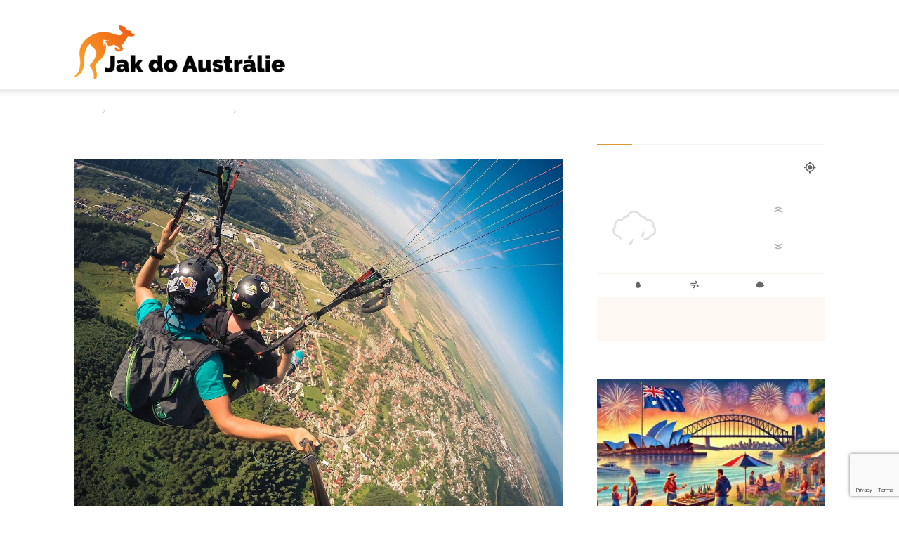

--- FILE ---
content_type: text/html; charset=UTF-8
request_url: https://jakdoaustralie.cz/adrenalinove-aktivity-v-australii/photo-1565639828644-ff8e088ebfa8/
body_size: 21717
content:
<!doctype html >
<!--[if IE 8]>    <html class="ie8" lang="en"> <![endif]-->
<!--[if IE 9]>    <html class="ie9" lang="en"> <![endif]-->
<!--[if gt IE 8]><!--> <html lang="cs"> <!--<![endif]-->
<head>
    <title>jj - Jak do Austrálie? Víza, letenky, studium a práce</title>
    <meta charset="UTF-8" />
    <meta name="viewport" content="width=device-width, initial-scale=1.0">
    <link rel="pingback" href="https://jakdoaustralie.cz/xmlrpc.php" />
    <meta name='robots' content='index, follow, max-image-preview:large, max-snippet:-1, max-video-preview:-1' />

	<!-- This site is optimized with the Yoast SEO plugin v21.5 - https://yoast.com/wordpress/plugins/seo/ -->
	<link rel="canonical" href="https://jakdoaustralie.cz/adrenalinove-aktivity-v-australii/photo-1565639828644-ff8e088ebfa8/" />
	<meta property="og:locale" content="cs_CZ" />
	<meta property="og:type" content="article" />
	<meta property="og:title" content="jj - Jak do Austrálie? Víza, letenky, studium a práce" />
	<meta property="og:url" content="https://jakdoaustralie.cz/adrenalinove-aktivity-v-australii/photo-1565639828644-ff8e088ebfa8/" />
	<meta property="og:site_name" content="Jak do Austrálie? Víza, letenky, studium a práce" />
	<meta property="article:modified_time" content="2020-10-01T19:43:56+00:00" />
	<meta property="og:image" content="https://jakdoaustralie.cz/adrenalinove-aktivity-v-australii/photo-1565639828644-ff8e088ebfa8" />
	<meta property="og:image:width" content="1200" />
	<meta property="og:image:height" content="900" />
	<meta property="og:image:type" content="image/jpeg" />
	<meta name="twitter:card" content="summary_large_image" />
	<script type="application/ld+json" class="yoast-schema-graph">{"@context":"https://schema.org","@graph":[{"@type":"WebPage","@id":"https://jakdoaustralie.cz/adrenalinove-aktivity-v-australii/photo-1565639828644-ff8e088ebfa8/","url":"https://jakdoaustralie.cz/adrenalinove-aktivity-v-australii/photo-1565639828644-ff8e088ebfa8/","name":"jj - Jak do Austrálie? Víza, letenky, studium a práce","isPartOf":{"@id":"https://jakdoaustralie.cz/#website"},"primaryImageOfPage":{"@id":"https://jakdoaustralie.cz/adrenalinove-aktivity-v-australii/photo-1565639828644-ff8e088ebfa8/#primaryimage"},"image":{"@id":"https://jakdoaustralie.cz/adrenalinove-aktivity-v-australii/photo-1565639828644-ff8e088ebfa8/#primaryimage"},"thumbnailUrl":"https://jakdoaustralie.cz/wp-content/uploads/2020/10/photo-1565639828644-ff8e088ebfa8.jpeg","datePublished":"2020-10-01T19:43:46+00:00","dateModified":"2020-10-01T19:43:56+00:00","breadcrumb":{"@id":"https://jakdoaustralie.cz/adrenalinove-aktivity-v-australii/photo-1565639828644-ff8e088ebfa8/#breadcrumb"},"inLanguage":"cs","potentialAction":[{"@type":"ReadAction","target":["https://jakdoaustralie.cz/adrenalinove-aktivity-v-australii/photo-1565639828644-ff8e088ebfa8/"]}]},{"@type":"ImageObject","inLanguage":"cs","@id":"https://jakdoaustralie.cz/adrenalinove-aktivity-v-australii/photo-1565639828644-ff8e088ebfa8/#primaryimage","url":"https://jakdoaustralie.cz/wp-content/uploads/2020/10/photo-1565639828644-ff8e088ebfa8.jpeg","contentUrl":"https://jakdoaustralie.cz/wp-content/uploads/2020/10/photo-1565639828644-ff8e088ebfa8.jpeg","width":1200,"height":900},{"@type":"BreadcrumbList","@id":"https://jakdoaustralie.cz/adrenalinove-aktivity-v-australii/photo-1565639828644-ff8e088ebfa8/#breadcrumb","itemListElement":[{"@type":"ListItem","position":1,"name":"Domů","item":"https://jakdoaustralie.cz/"},{"@type":"ListItem","position":2,"name":"Adrenalinové aktivity v Austrálii","item":"https://jakdoaustralie.cz/adrenalinove-aktivity-v-australii/"},{"@type":"ListItem","position":3,"name":"jj"}]},{"@type":"WebSite","@id":"https://jakdoaustralie.cz/#website","url":"https://jakdoaustralie.cz/","name":"Jak do Austrálie? Víza, letenky, studium a práce","description":"Chcete vědět, jak na víza do Austrálie, kde sehnat levné letenky, více o studium a práci v Austrálii.","potentialAction":[{"@type":"SearchAction","target":{"@type":"EntryPoint","urlTemplate":"https://jakdoaustralie.cz/?s={search_term_string}"},"query-input":"required name=search_term_string"}],"inLanguage":"cs"}]}</script>
	<!-- / Yoast SEO plugin. -->


<link rel="alternate" type="application/rss+xml" title="Jak do Austrálie? Víza, letenky, studium a práce &raquo; RSS zdroj" href="https://jakdoaustralie.cz/feed/" />
<link rel="alternate" type="application/rss+xml" title="Jak do Austrálie? Víza, letenky, studium a práce &raquo; RSS komentářů" href="https://jakdoaustralie.cz/comments/feed/" />
<script type="537142ca5af1a5c61e33fe72-text/javascript">
/* <![CDATA[ */
window._wpemojiSettings = {"baseUrl":"https:\/\/s.w.org\/images\/core\/emoji\/14.0.0\/72x72\/","ext":".png","svgUrl":"https:\/\/s.w.org\/images\/core\/emoji\/14.0.0\/svg\/","svgExt":".svg","source":{"concatemoji":"https:\/\/jakdoaustralie.cz\/wp-includes\/js\/wp-emoji-release.min.js?ver=c811b15d5d74f354e3b7484e28cf3f1b"}};
/*! This file is auto-generated */
!function(i,n){var o,s,e;function c(e){try{var t={supportTests:e,timestamp:(new Date).valueOf()};sessionStorage.setItem(o,JSON.stringify(t))}catch(e){}}function p(e,t,n){e.clearRect(0,0,e.canvas.width,e.canvas.height),e.fillText(t,0,0);var t=new Uint32Array(e.getImageData(0,0,e.canvas.width,e.canvas.height).data),r=(e.clearRect(0,0,e.canvas.width,e.canvas.height),e.fillText(n,0,0),new Uint32Array(e.getImageData(0,0,e.canvas.width,e.canvas.height).data));return t.every(function(e,t){return e===r[t]})}function u(e,t,n){switch(t){case"flag":return n(e,"\ud83c\udff3\ufe0f\u200d\u26a7\ufe0f","\ud83c\udff3\ufe0f\u200b\u26a7\ufe0f")?!1:!n(e,"\ud83c\uddfa\ud83c\uddf3","\ud83c\uddfa\u200b\ud83c\uddf3")&&!n(e,"\ud83c\udff4\udb40\udc67\udb40\udc62\udb40\udc65\udb40\udc6e\udb40\udc67\udb40\udc7f","\ud83c\udff4\u200b\udb40\udc67\u200b\udb40\udc62\u200b\udb40\udc65\u200b\udb40\udc6e\u200b\udb40\udc67\u200b\udb40\udc7f");case"emoji":return!n(e,"\ud83e\udef1\ud83c\udffb\u200d\ud83e\udef2\ud83c\udfff","\ud83e\udef1\ud83c\udffb\u200b\ud83e\udef2\ud83c\udfff")}return!1}function f(e,t,n){var r="undefined"!=typeof WorkerGlobalScope&&self instanceof WorkerGlobalScope?new OffscreenCanvas(300,150):i.createElement("canvas"),a=r.getContext("2d",{willReadFrequently:!0}),o=(a.textBaseline="top",a.font="600 32px Arial",{});return e.forEach(function(e){o[e]=t(a,e,n)}),o}function t(e){var t=i.createElement("script");t.src=e,t.defer=!0,i.head.appendChild(t)}"undefined"!=typeof Promise&&(o="wpEmojiSettingsSupports",s=["flag","emoji"],n.supports={everything:!0,everythingExceptFlag:!0},e=new Promise(function(e){i.addEventListener("DOMContentLoaded",e,{once:!0})}),new Promise(function(t){var n=function(){try{var e=JSON.parse(sessionStorage.getItem(o));if("object"==typeof e&&"number"==typeof e.timestamp&&(new Date).valueOf()<e.timestamp+604800&&"object"==typeof e.supportTests)return e.supportTests}catch(e){}return null}();if(!n){if("undefined"!=typeof Worker&&"undefined"!=typeof OffscreenCanvas&&"undefined"!=typeof URL&&URL.createObjectURL&&"undefined"!=typeof Blob)try{var e="postMessage("+f.toString()+"("+[JSON.stringify(s),u.toString(),p.toString()].join(",")+"));",r=new Blob([e],{type:"text/javascript"}),a=new Worker(URL.createObjectURL(r),{name:"wpTestEmojiSupports"});return void(a.onmessage=function(e){c(n=e.data),a.terminate(),t(n)})}catch(e){}c(n=f(s,u,p))}t(n)}).then(function(e){for(var t in e)n.supports[t]=e[t],n.supports.everything=n.supports.everything&&n.supports[t],"flag"!==t&&(n.supports.everythingExceptFlag=n.supports.everythingExceptFlag&&n.supports[t]);n.supports.everythingExceptFlag=n.supports.everythingExceptFlag&&!n.supports.flag,n.DOMReady=!1,n.readyCallback=function(){n.DOMReady=!0}}).then(function(){return e}).then(function(){var e;n.supports.everything||(n.readyCallback(),(e=n.source||{}).concatemoji?t(e.concatemoji):e.wpemoji&&e.twemoji&&(t(e.twemoji),t(e.wpemoji)))}))}((window,document),window._wpemojiSettings);
/* ]]> */
</script>
<style id='wp-emoji-styles-inline-css' type='text/css'>

	img.wp-smiley, img.emoji {
		display: inline !important;
		border: none !important;
		box-shadow: none !important;
		height: 1em !important;
		width: 1em !important;
		margin: 0 0.07em !important;
		vertical-align: -0.1em !important;
		background: none !important;
		padding: 0 !important;
	}
</style>
<style id='classic-theme-styles-inline-css' type='text/css'>
/*! This file is auto-generated */
.wp-block-button__link{color:#fff;background-color:#32373c;border-radius:9999px;box-shadow:none;text-decoration:none;padding:calc(.667em + 2px) calc(1.333em + 2px);font-size:1.125em}.wp-block-file__button{background:#32373c;color:#fff;text-decoration:none}
</style>
<style id='global-styles-inline-css' type='text/css'>
body{--wp--preset--color--black: #000000;--wp--preset--color--cyan-bluish-gray: #abb8c3;--wp--preset--color--white: #ffffff;--wp--preset--color--pale-pink: #f78da7;--wp--preset--color--vivid-red: #cf2e2e;--wp--preset--color--luminous-vivid-orange: #ff6900;--wp--preset--color--luminous-vivid-amber: #fcb900;--wp--preset--color--light-green-cyan: #7bdcb5;--wp--preset--color--vivid-green-cyan: #00d084;--wp--preset--color--pale-cyan-blue: #8ed1fc;--wp--preset--color--vivid-cyan-blue: #0693e3;--wp--preset--color--vivid-purple: #9b51e0;--wp--preset--gradient--vivid-cyan-blue-to-vivid-purple: linear-gradient(135deg,rgba(6,147,227,1) 0%,rgb(155,81,224) 100%);--wp--preset--gradient--light-green-cyan-to-vivid-green-cyan: linear-gradient(135deg,rgb(122,220,180) 0%,rgb(0,208,130) 100%);--wp--preset--gradient--luminous-vivid-amber-to-luminous-vivid-orange: linear-gradient(135deg,rgba(252,185,0,1) 0%,rgba(255,105,0,1) 100%);--wp--preset--gradient--luminous-vivid-orange-to-vivid-red: linear-gradient(135deg,rgba(255,105,0,1) 0%,rgb(207,46,46) 100%);--wp--preset--gradient--very-light-gray-to-cyan-bluish-gray: linear-gradient(135deg,rgb(238,238,238) 0%,rgb(169,184,195) 100%);--wp--preset--gradient--cool-to-warm-spectrum: linear-gradient(135deg,rgb(74,234,220) 0%,rgb(151,120,209) 20%,rgb(207,42,186) 40%,rgb(238,44,130) 60%,rgb(251,105,98) 80%,rgb(254,248,76) 100%);--wp--preset--gradient--blush-light-purple: linear-gradient(135deg,rgb(255,206,236) 0%,rgb(152,150,240) 100%);--wp--preset--gradient--blush-bordeaux: linear-gradient(135deg,rgb(254,205,165) 0%,rgb(254,45,45) 50%,rgb(107,0,62) 100%);--wp--preset--gradient--luminous-dusk: linear-gradient(135deg,rgb(255,203,112) 0%,rgb(199,81,192) 50%,rgb(65,88,208) 100%);--wp--preset--gradient--pale-ocean: linear-gradient(135deg,rgb(255,245,203) 0%,rgb(182,227,212) 50%,rgb(51,167,181) 100%);--wp--preset--gradient--electric-grass: linear-gradient(135deg,rgb(202,248,128) 0%,rgb(113,206,126) 100%);--wp--preset--gradient--midnight: linear-gradient(135deg,rgb(2,3,129) 0%,rgb(40,116,252) 100%);--wp--preset--font-size--small: 11px;--wp--preset--font-size--medium: 20px;--wp--preset--font-size--large: 32px;--wp--preset--font-size--x-large: 42px;--wp--preset--font-size--regular: 15px;--wp--preset--font-size--larger: 50px;--wp--preset--spacing--20: 0.44rem;--wp--preset--spacing--30: 0.67rem;--wp--preset--spacing--40: 1rem;--wp--preset--spacing--50: 1.5rem;--wp--preset--spacing--60: 2.25rem;--wp--preset--spacing--70: 3.38rem;--wp--preset--spacing--80: 5.06rem;--wp--preset--shadow--natural: 6px 6px 9px rgba(0, 0, 0, 0.2);--wp--preset--shadow--deep: 12px 12px 50px rgba(0, 0, 0, 0.4);--wp--preset--shadow--sharp: 6px 6px 0px rgba(0, 0, 0, 0.2);--wp--preset--shadow--outlined: 6px 6px 0px -3px rgba(255, 255, 255, 1), 6px 6px rgba(0, 0, 0, 1);--wp--preset--shadow--crisp: 6px 6px 0px rgba(0, 0, 0, 1);}:where(.is-layout-flex){gap: 0.5em;}:where(.is-layout-grid){gap: 0.5em;}body .is-layout-flow > .alignleft{float: left;margin-inline-start: 0;margin-inline-end: 2em;}body .is-layout-flow > .alignright{float: right;margin-inline-start: 2em;margin-inline-end: 0;}body .is-layout-flow > .aligncenter{margin-left: auto !important;margin-right: auto !important;}body .is-layout-constrained > .alignleft{float: left;margin-inline-start: 0;margin-inline-end: 2em;}body .is-layout-constrained > .alignright{float: right;margin-inline-start: 2em;margin-inline-end: 0;}body .is-layout-constrained > .aligncenter{margin-left: auto !important;margin-right: auto !important;}body .is-layout-constrained > :where(:not(.alignleft):not(.alignright):not(.alignfull)){max-width: var(--wp--style--global--content-size);margin-left: auto !important;margin-right: auto !important;}body .is-layout-constrained > .alignwide{max-width: var(--wp--style--global--wide-size);}body .is-layout-flex{display: flex;}body .is-layout-flex{flex-wrap: wrap;align-items: center;}body .is-layout-flex > *{margin: 0;}body .is-layout-grid{display: grid;}body .is-layout-grid > *{margin: 0;}:where(.wp-block-columns.is-layout-flex){gap: 2em;}:where(.wp-block-columns.is-layout-grid){gap: 2em;}:where(.wp-block-post-template.is-layout-flex){gap: 1.25em;}:where(.wp-block-post-template.is-layout-grid){gap: 1.25em;}.has-black-color{color: var(--wp--preset--color--black) !important;}.has-cyan-bluish-gray-color{color: var(--wp--preset--color--cyan-bluish-gray) !important;}.has-white-color{color: var(--wp--preset--color--white) !important;}.has-pale-pink-color{color: var(--wp--preset--color--pale-pink) !important;}.has-vivid-red-color{color: var(--wp--preset--color--vivid-red) !important;}.has-luminous-vivid-orange-color{color: var(--wp--preset--color--luminous-vivid-orange) !important;}.has-luminous-vivid-amber-color{color: var(--wp--preset--color--luminous-vivid-amber) !important;}.has-light-green-cyan-color{color: var(--wp--preset--color--light-green-cyan) !important;}.has-vivid-green-cyan-color{color: var(--wp--preset--color--vivid-green-cyan) !important;}.has-pale-cyan-blue-color{color: var(--wp--preset--color--pale-cyan-blue) !important;}.has-vivid-cyan-blue-color{color: var(--wp--preset--color--vivid-cyan-blue) !important;}.has-vivid-purple-color{color: var(--wp--preset--color--vivid-purple) !important;}.has-black-background-color{background-color: var(--wp--preset--color--black) !important;}.has-cyan-bluish-gray-background-color{background-color: var(--wp--preset--color--cyan-bluish-gray) !important;}.has-white-background-color{background-color: var(--wp--preset--color--white) !important;}.has-pale-pink-background-color{background-color: var(--wp--preset--color--pale-pink) !important;}.has-vivid-red-background-color{background-color: var(--wp--preset--color--vivid-red) !important;}.has-luminous-vivid-orange-background-color{background-color: var(--wp--preset--color--luminous-vivid-orange) !important;}.has-luminous-vivid-amber-background-color{background-color: var(--wp--preset--color--luminous-vivid-amber) !important;}.has-light-green-cyan-background-color{background-color: var(--wp--preset--color--light-green-cyan) !important;}.has-vivid-green-cyan-background-color{background-color: var(--wp--preset--color--vivid-green-cyan) !important;}.has-pale-cyan-blue-background-color{background-color: var(--wp--preset--color--pale-cyan-blue) !important;}.has-vivid-cyan-blue-background-color{background-color: var(--wp--preset--color--vivid-cyan-blue) !important;}.has-vivid-purple-background-color{background-color: var(--wp--preset--color--vivid-purple) !important;}.has-black-border-color{border-color: var(--wp--preset--color--black) !important;}.has-cyan-bluish-gray-border-color{border-color: var(--wp--preset--color--cyan-bluish-gray) !important;}.has-white-border-color{border-color: var(--wp--preset--color--white) !important;}.has-pale-pink-border-color{border-color: var(--wp--preset--color--pale-pink) !important;}.has-vivid-red-border-color{border-color: var(--wp--preset--color--vivid-red) !important;}.has-luminous-vivid-orange-border-color{border-color: var(--wp--preset--color--luminous-vivid-orange) !important;}.has-luminous-vivid-amber-border-color{border-color: var(--wp--preset--color--luminous-vivid-amber) !important;}.has-light-green-cyan-border-color{border-color: var(--wp--preset--color--light-green-cyan) !important;}.has-vivid-green-cyan-border-color{border-color: var(--wp--preset--color--vivid-green-cyan) !important;}.has-pale-cyan-blue-border-color{border-color: var(--wp--preset--color--pale-cyan-blue) !important;}.has-vivid-cyan-blue-border-color{border-color: var(--wp--preset--color--vivid-cyan-blue) !important;}.has-vivid-purple-border-color{border-color: var(--wp--preset--color--vivid-purple) !important;}.has-vivid-cyan-blue-to-vivid-purple-gradient-background{background: var(--wp--preset--gradient--vivid-cyan-blue-to-vivid-purple) !important;}.has-light-green-cyan-to-vivid-green-cyan-gradient-background{background: var(--wp--preset--gradient--light-green-cyan-to-vivid-green-cyan) !important;}.has-luminous-vivid-amber-to-luminous-vivid-orange-gradient-background{background: var(--wp--preset--gradient--luminous-vivid-amber-to-luminous-vivid-orange) !important;}.has-luminous-vivid-orange-to-vivid-red-gradient-background{background: var(--wp--preset--gradient--luminous-vivid-orange-to-vivid-red) !important;}.has-very-light-gray-to-cyan-bluish-gray-gradient-background{background: var(--wp--preset--gradient--very-light-gray-to-cyan-bluish-gray) !important;}.has-cool-to-warm-spectrum-gradient-background{background: var(--wp--preset--gradient--cool-to-warm-spectrum) !important;}.has-blush-light-purple-gradient-background{background: var(--wp--preset--gradient--blush-light-purple) !important;}.has-blush-bordeaux-gradient-background{background: var(--wp--preset--gradient--blush-bordeaux) !important;}.has-luminous-dusk-gradient-background{background: var(--wp--preset--gradient--luminous-dusk) !important;}.has-pale-ocean-gradient-background{background: var(--wp--preset--gradient--pale-ocean) !important;}.has-electric-grass-gradient-background{background: var(--wp--preset--gradient--electric-grass) !important;}.has-midnight-gradient-background{background: var(--wp--preset--gradient--midnight) !important;}.has-small-font-size{font-size: var(--wp--preset--font-size--small) !important;}.has-medium-font-size{font-size: var(--wp--preset--font-size--medium) !important;}.has-large-font-size{font-size: var(--wp--preset--font-size--large) !important;}.has-x-large-font-size{font-size: var(--wp--preset--font-size--x-large) !important;}
.wp-block-navigation a:where(:not(.wp-element-button)){color: inherit;}
:where(.wp-block-post-template.is-layout-flex){gap: 1.25em;}:where(.wp-block-post-template.is-layout-grid){gap: 1.25em;}
:where(.wp-block-columns.is-layout-flex){gap: 2em;}:where(.wp-block-columns.is-layout-grid){gap: 2em;}
.wp-block-pullquote{font-size: 1.5em;line-height: 1.6;}
</style>
<link rel='stylesheet' id='contact-form-7-css' href='https://jakdoaustralie.cz/wp-content/plugins/contact-form-7/includes/css/styles.css?ver=5.8.3' type='text/css' media='all' />
<link rel='stylesheet' id='kk-star-ratings-css' href='https://jakdoaustralie.cz/wp-content/plugins/kk-star-ratings/src/core/public/css/kk-star-ratings.min.css?ver=5.4.6' type='text/css' media='all' />
<link rel='stylesheet' id='td-plugin-multi-purpose-css' href='https://jakdoaustralie.cz/wp-content/plugins/td-composer/td-multi-purpose/style.css?ver=3833ae26cf1f9d406448012ce1734aa1' type='text/css' media='all' />
<link rel='stylesheet' id='td-theme-css' href='https://jakdoaustralie.cz/wp-content/themes/Newspaper/style.css?ver=12.6.2' type='text/css' media='all' />
<style id='td-theme-inline-css' type='text/css'>@media (max-width:767px){.td-header-desktop-wrap{display:none}}@media (min-width:767px){.td-header-mobile-wrap{display:none}}</style>
<link rel='stylesheet' id='td-legacy-framework-front-style-css' href='https://jakdoaustralie.cz/wp-content/plugins/td-composer/legacy/Newspaper/assets/css/td_legacy_main.css?ver=3833ae26cf1f9d406448012ce1734aa1' type='text/css' media='all' />
<link rel='stylesheet' id='td-standard-pack-framework-front-style-css' href='https://jakdoaustralie.cz/wp-content/plugins/td-standard-pack/Newspaper/assets/css/td_standard_pack_main.css?ver=9c79b36358200da4c4662c5aa9454675' type='text/css' media='all' />
<link rel='stylesheet' id='tdb_style_cloud_templates_front-css' href='https://jakdoaustralie.cz/wp-content/plugins/td-cloud-library/assets/css/tdb_main.css?ver=34c58173fa732974ccb0ca4df5ede162' type='text/css' media='all' />
<link rel='stylesheet' id='jquery.lightbox.min.css-css' href='https://jakdoaustralie.cz/wp-content/plugins/wp-jquery-lightbox/styles/lightbox.min.cs_CZ.css?ver=1.4.8.2' type='text/css' media='all' />
<script type="537142ca5af1a5c61e33fe72-text/javascript" src="https://jakdoaustralie.cz/wp-includes/js/jquery/jquery.min.js?ver=3.7.1" id="jquery-core-js"></script>
<script type="537142ca5af1a5c61e33fe72-text/javascript" src="https://jakdoaustralie.cz/wp-includes/js/jquery/jquery-migrate.min.js?ver=3.4.1" id="jquery-migrate-js"></script>
<link rel="https://api.w.org/" href="https://jakdoaustralie.cz/wp-json/" /><link rel="alternate" type="application/json" href="https://jakdoaustralie.cz/wp-json/wp/v2/media/2889" /><link rel="EditURI" type="application/rsd+xml" title="RSD" href="https://jakdoaustralie.cz/xmlrpc.php?rsd" />

<link rel='shortlink' href='https://jakdoaustralie.cz/?p=2889' />
<link rel="alternate" type="application/json+oembed" href="https://jakdoaustralie.cz/wp-json/oembed/1.0/embed?url=https%3A%2F%2Fjakdoaustralie.cz%2Fadrenalinove-aktivity-v-australii%2Fphoto-1565639828644-ff8e088ebfa8%2F" />
<link rel="alternate" type="text/xml+oembed" href="https://jakdoaustralie.cz/wp-json/oembed/1.0/embed?url=https%3A%2F%2Fjakdoaustralie.cz%2Fadrenalinove-aktivity-v-australii%2Fphoto-1565639828644-ff8e088ebfa8%2F&#038;format=xml" />
<!--[if lt IE 9]><script src="https://cdnjs.cloudflare.com/ajax/libs/html5shiv/3.7.3/html5shiv.js"></script><![endif]-->
        <script type="537142ca5af1a5c61e33fe72-text/javascript">
        window.tdb_global_vars = {"wpRestUrl":"https:\/\/jakdoaustralie.cz\/wp-json\/","permalinkStructure":"\/%postname%\/"};
        window.tdb_p_autoload_vars = {"isAjax":false,"isAdminBarShowing":false,"autoloadScrollPercent":50};
    </script>
    
    <style id="tdb-global-colors">:root{--accent-color:#fff}</style>
	

<!-- JS generated by theme -->

<script type="537142ca5af1a5c61e33fe72-text/javascript">
    
    

	    var tdBlocksArray = []; //here we store all the items for the current page

	    // td_block class - each ajax block uses a object of this class for requests
	    function tdBlock() {
		    this.id = '';
		    this.block_type = 1; //block type id (1-234 etc)
		    this.atts = '';
		    this.td_column_number = '';
		    this.td_current_page = 1; //
		    this.post_count = 0; //from wp
		    this.found_posts = 0; //from wp
		    this.max_num_pages = 0; //from wp
		    this.td_filter_value = ''; //current live filter value
		    this.is_ajax_running = false;
		    this.td_user_action = ''; // load more or infinite loader (used by the animation)
		    this.header_color = '';
		    this.ajax_pagination_infinite_stop = ''; //show load more at page x
	    }

        // td_js_generator - mini detector
        ( function () {
            var htmlTag = document.getElementsByTagName("html")[0];

	        if ( navigator.userAgent.indexOf("MSIE 10.0") > -1 ) {
                htmlTag.className += ' ie10';
            }

            if ( !!navigator.userAgent.match(/Trident.*rv\:11\./) ) {
                htmlTag.className += ' ie11';
            }

	        if ( navigator.userAgent.indexOf("Edge") > -1 ) {
                htmlTag.className += ' ieEdge';
            }

            if ( /(iPad|iPhone|iPod)/g.test(navigator.userAgent) ) {
                htmlTag.className += ' td-md-is-ios';
            }

            var user_agent = navigator.userAgent.toLowerCase();
            if ( user_agent.indexOf("android") > -1 ) {
                htmlTag.className += ' td-md-is-android';
            }

            if ( -1 !== navigator.userAgent.indexOf('Mac OS X')  ) {
                htmlTag.className += ' td-md-is-os-x';
            }

            if ( /chrom(e|ium)/.test(navigator.userAgent.toLowerCase()) ) {
               htmlTag.className += ' td-md-is-chrome';
            }

            if ( -1 !== navigator.userAgent.indexOf('Firefox') ) {
                htmlTag.className += ' td-md-is-firefox';
            }

            if ( -1 !== navigator.userAgent.indexOf('Safari') && -1 === navigator.userAgent.indexOf('Chrome') ) {
                htmlTag.className += ' td-md-is-safari';
            }

            if( -1 !== navigator.userAgent.indexOf('IEMobile') ){
                htmlTag.className += ' td-md-is-iemobile';
            }

        })();

        var tdLocalCache = {};

        ( function () {
            "use strict";

            tdLocalCache = {
                data: {},
                remove: function (resource_id) {
                    delete tdLocalCache.data[resource_id];
                },
                exist: function (resource_id) {
                    return tdLocalCache.data.hasOwnProperty(resource_id) && tdLocalCache.data[resource_id] !== null;
                },
                get: function (resource_id) {
                    return tdLocalCache.data[resource_id];
                },
                set: function (resource_id, cachedData) {
                    tdLocalCache.remove(resource_id);
                    tdLocalCache.data[resource_id] = cachedData;
                }
            };
        })();

    
    
var td_viewport_interval_list=[{"limitBottom":767,"sidebarWidth":228},{"limitBottom":1018,"sidebarWidth":300},{"limitBottom":1140,"sidebarWidth":324}];
var td_animation_stack_effect="type0";
var tds_animation_stack=true;
var td_animation_stack_specific_selectors=".entry-thumb, img, .td-lazy-img";
var td_animation_stack_general_selectors=".td-animation-stack img, .td-animation-stack .entry-thumb, .post img, .td-animation-stack .td-lazy-img";
var tdc_is_installed="yes";
var td_ajax_url="https:\/\/jakdoaustralie.cz\/wp-admin\/admin-ajax.php?td_theme_name=Newspaper&v=12.6.2";
var td_get_template_directory_uri="https:\/\/jakdoaustralie.cz\/wp-content\/plugins\/td-composer\/legacy\/common";
var tds_snap_menu="snap";
var tds_logo_on_sticky="show_header_logo";
var tds_header_style="7";
var td_please_wait="\u010cekejte pros\u00edm ...";
var td_email_user_pass_incorrect="Jm\u00e9no nebo heslo nen\u00ed spr\u00e1vn\u00e9!";
var td_email_user_incorrect="E-mail nebo u\u017eivatelsk\u00e9 jm\u00e9no nen\u00ed spr\u00e1vn\u00e9!";
var td_email_incorrect="Zadali jste \u0161patn\u00fd email";
var td_user_incorrect="Username incorrect!";
var td_email_user_empty="Email or username empty!";
var td_pass_empty="Pass empty!";
var td_pass_pattern_incorrect="Invalid Pass Pattern!";
var td_retype_pass_incorrect="Retyped Pass incorrect!";
var tds_more_articles_on_post_enable="";
var tds_more_articles_on_post_time_to_wait="";
var tds_more_articles_on_post_pages_distance_from_top=0;
var tds_captcha="";
var tds_theme_color_site_wide="#dd9933";
var tds_smart_sidebar="";
var tdThemeName="Newspaper";
var tdThemeNameWl="Newspaper";
var td_magnific_popup_translation_tPrev="P\u0159edchoz\u00ed (vlevo kl\u00e1vesa \u0161ipka)";
var td_magnific_popup_translation_tNext="Dal\u0161\u00ed (\u0161ipka vpravo)";
var td_magnific_popup_translation_tCounter="%curr% z %total%";
var td_magnific_popup_translation_ajax_tError="Obsah z %url% nelze na\u010d\u00edst.";
var td_magnific_popup_translation_image_tError="Obr\u00e1zek #%curr% nelze na\u010d\u00edst.";
var tdBlockNonce="91e3906606";
var tdMobileMenu="enabled";
var tdMobileSearch="enabled";
var tdDateNamesI18n={"month_names":["Leden","\u00danor","B\u0159ezen","Duben","Kv\u011bten","\u010cerven","\u010cervenec","Srpen","Z\u00e1\u0159\u00ed","\u0158\u00edjen","Listopad","Prosinec"],"month_names_short":["Led","\u00dano","B\u0159e","Dub","Kv\u011b","\u010cvn","\u010cvc","Srp","Z\u00e1\u0159","\u0158\u00edj","Lis","Pro"],"day_names":["Ned\u011ble","Pond\u011bl\u00ed","\u00dater\u00fd","St\u0159eda","\u010ctvrtek","P\u00e1tek","Sobota"],"day_names_short":["Ne","Po","\u00dat","St","\u010ct","P\u00e1","So"]};
var tdb_modal_confirm="Save";
var tdb_modal_cancel="Cancel";
var tdb_modal_confirm_alt="Yes";
var tdb_modal_cancel_alt="No";
var td_ad_background_click_link="";
var td_ad_background_click_target="";
</script>


<!-- Header style compiled by theme -->

<style>.td-page-content .widgettitle{color:#fff}:root{--td_theme_color:#dd9933;--td_slider_text:rgba(221,153,51,0.7);--td_page_content_color:#1c2f38;--td_page_h_color:#1c2f38}.td-header-style-12 .td-header-menu-wrap-full,.td-header-style-12 .td-affix,.td-grid-style-1.td-hover-1 .td-big-grid-post:hover .td-post-category,.td-grid-style-5.td-hover-1 .td-big-grid-post:hover .td-post-category,.td_category_template_3 .td-current-sub-category,.td_category_template_8 .td-category-header .td-category a.td-current-sub-category,.td_category_template_4 .td-category-siblings .td-category a:hover,.td_block_big_grid_9.td-grid-style-1 .td-post-category,.td_block_big_grid_9.td-grid-style-5 .td-post-category,.td-grid-style-6.td-hover-1 .td-module-thumb:after,.tdm-menu-active-style5 .td-header-menu-wrap .sf-menu>.current-menu-item>a,.tdm-menu-active-style5 .td-header-menu-wrap .sf-menu>.current-menu-ancestor>a,.tdm-menu-active-style5 .td-header-menu-wrap .sf-menu>.current-category-ancestor>a,.tdm-menu-active-style5 .td-header-menu-wrap .sf-menu>li>a:hover,.tdm-menu-active-style5 .td-header-menu-wrap .sf-menu>.sfHover>a{background-color:#dd9933}.td_mega_menu_sub_cats .cur-sub-cat,.td-mega-span h3 a:hover,.td_mod_mega_menu:hover .entry-title a,.header-search-wrap .result-msg a:hover,.td-header-top-menu .td-drop-down-search .td_module_wrap:hover .entry-title a,.td-header-top-menu .td-icon-search:hover,.td-header-wrap .result-msg a:hover,.top-header-menu li a:hover,.top-header-menu .current-menu-item>a,.top-header-menu .current-menu-ancestor>a,.top-header-menu .current-category-ancestor>a,.td-social-icon-wrap>a:hover,.td-header-sp-top-widget .td-social-icon-wrap a:hover,.td_mod_related_posts:hover h3>a,.td-post-template-11 .td-related-title .td-related-left:hover,.td-post-template-11 .td-related-title .td-related-right:hover,.td-post-template-11 .td-related-title .td-cur-simple-item,.td-post-template-11 .td_block_related_posts .td-next-prev-wrap a:hover,.td-category-header .td-pulldown-category-filter-link:hover,.td-category-siblings .td-subcat-dropdown a:hover,.td-category-siblings .td-subcat-dropdown a.td-current-sub-category,.footer-text-wrap .footer-email-wrap a,.footer-social-wrap a:hover,.td_module_17 .td-read-more a:hover,.td_module_18 .td-read-more a:hover,.td_module_19 .td-post-author-name a:hover,.td-pulldown-syle-2 .td-subcat-dropdown:hover .td-subcat-more span,.td-pulldown-syle-2 .td-subcat-dropdown:hover .td-subcat-more i,.td-pulldown-syle-3 .td-subcat-dropdown:hover .td-subcat-more span,.td-pulldown-syle-3 .td-subcat-dropdown:hover .td-subcat-more i,.tdm-menu-active-style3 .tdm-header.td-header-wrap .sf-menu>.current-category-ancestor>a,.tdm-menu-active-style3 .tdm-header.td-header-wrap .sf-menu>.current-menu-ancestor>a,.tdm-menu-active-style3 .tdm-header.td-header-wrap .sf-menu>.current-menu-item>a,.tdm-menu-active-style3 .tdm-header.td-header-wrap .sf-menu>.sfHover>a,.tdm-menu-active-style3 .tdm-header.td-header-wrap .sf-menu>li>a:hover{color:#dd9933}.td-mega-menu-page .wpb_content_element ul li a:hover,.td-theme-wrap .td-aj-search-results .td_module_wrap:hover .entry-title a,.td-theme-wrap .header-search-wrap .result-msg a:hover{color:#dd9933!important}.td_category_template_8 .td-category-header .td-category a.td-current-sub-category,.td_category_template_4 .td-category-siblings .td-category a:hover,.tdm-menu-active-style4 .tdm-header .sf-menu>.current-menu-item>a,.tdm-menu-active-style4 .tdm-header .sf-menu>.current-menu-ancestor>a,.tdm-menu-active-style4 .tdm-header .sf-menu>.current-category-ancestor>a,.tdm-menu-active-style4 .tdm-header .sf-menu>li>a:hover,.tdm-menu-active-style4 .tdm-header .sf-menu>.sfHover>a{border-color:#dd9933}.td-footer-wrapper,.td-footer-wrapper .td_block_template_7 .td-block-title>*,.td-footer-wrapper .td_block_template_17 .td-block-title,.td-footer-wrapper .td-block-title-wrap .td-wrapper-pulldown-filter{background-color:rgba(10,0,0,0.71)}.td-sub-footer-container{background-color:#0a0a0a}.td-footer-wrapper::before{background-image:url('https://jakdoaustralie.cz/wp-content/uploads/2023/10/Mezinarodni-letiste-Sydney.jpg')}.td-footer-wrapper::before{background-size:cover}.td-footer-wrapper::before{background-position:center center}.td-footer-wrapper::before{opacity:0.2}.td-module-meta-info .td-post-author-name a{color:#1c2f38}.td-post-content,.td-post-content p{color:#1c2f38}.td-post-content h1,.td-post-content h2,.td-post-content h3,.td-post-content h4,.td-post-content h5,.td-post-content h6{color:#1c2f38}.td-post-content p,.td-post-content{font-size:16px;line-height:30px}.td-post-content li{font-size:16px;line-height:32px}.tdm-menu-btn1 .tds-button1,.tdm-menu-btn1 .tds-button6:after{background-color:#dd9933}.tdm-menu-btn1 .tds-button2:before,.tdm-menu-btn1 .tds-button6:before{border-color:#dd9933}.tdm-menu-btn1 .tds-button2,.tdm-menu-btn1 .tds-button2 i{color:#dd9933}.tdm-menu-btn1 .tds-button3{-webkit-box-shadow:0 2px 16px #dd9933;-moz-box-shadow:0 2px 16px #dd9933;box-shadow:0 2px 16px #dd9933}.tdm-menu-btn1 .tds-button3:hover{-webkit-box-shadow:0 4px 26px #dd9933;-moz-box-shadow:0 4px 26px #dd9933;box-shadow:0 4px 26px #dd9933}.tdm-menu-btn1 .tds-button7 .tdm-btn-border-top,.tdm-menu-btn1 .tds-button7 .tdm-btn-border-bottom{background-color:#dd9933}.tdm-menu-btn1 .tds-button8{background:#dd9933}.tdm-menu-btn1 .tds-button1:before,.tdm-menu-btn1 .tds-button4 .tdm-button-b{background-color:#bf7a2b}.tdm-menu-btn1 .tds-button2:hover:before,.tdm-menu-btn1 .tds-button6:hover:before{border-color:#bf7a2b}.tdm-menu-btn1 .tdm-btn-style:hover{color:#bf7a2b}.tdm-menu-btn1 .tds-button3:hover{-webkit-box-shadow:0 4px 26px #bf7a2b;-moz-box-shadow:0 4px 26px #bf7a2b;box-shadow:0 4px 26px #bf7a2b}.tdm-menu-btn1 .tds-button7:hover .tdm-btn-border-top,.tdm-menu-btn1 .tds-button7:hover .tdm-btn-border-bottom{background-color:#bf7a2b}.tdm-menu-btn1 .tds-button8:before{background-color:#bf7a2b}.tdm-menu-btn2 .tds-button1,.tdm-menu-btn2 .tds-button6:after{background-color:#dd9933}.tdm-menu-btn2 .tds-button2:before,.tdm-menu-btn2 .tds-button6:before{border-color:#dd9933}.tdm-menu-btn2 .tds-button2,.tdm-menu-btn2 .tds-button2 i{color:#dd9933}.tdm-menu-btn2 .tds-button3{-webkit-box-shadow:0 2px 16px #dd9933;-moz-box-shadow:0 2px 16px #dd9933;box-shadow:0 2px 16px #dd9933}.tdm-menu-btn2 .tds-button3:hover{-webkit-box-shadow:0 4px 26px #dd9933;-moz-box-shadow:0 4px 26px #dd9933;box-shadow:0 4px 26px #dd9933}.tdm-menu-btn2 .tds-button7 .tdm-btn-border-top,.tdm-menu-btn2 .tds-button7 .tdm-btn-border-bottom{background-color:#dd9933}.tdm-menu-btn2 .tds-button8{background:#dd9933}.tdm-menu-btn2 .tds-button1:before,.tdm-menu-btn2 .tds-button4 .tdm-button-b{background-color:#bf7a2b}.tdm-menu-btn2 .tds-button2:hover:before,.tdm-menu-btn2 .tds-button6:hover:before{border-color:#bf7a2b}.tdm-menu-btn2 .tdm-btn-style:hover{color:#bf7a2b}.tdm-menu-btn2 .tds-button3:hover{-webkit-box-shadow:0 4px 26px #bf7a2b;-moz-box-shadow:0 4px 26px #bf7a2b;box-shadow:0 4px 26px #bf7a2b}.tdm-menu-btn2 .tds-button7:hover .tdm-btn-border-top,.tdm-menu-btn2 .tds-button7:hover .tdm-btn-border-bottom{background-color:#bf7a2b}.tdm-menu-btn2 .tds-button8:before{background-color:#bf7a2b}.td-page-content .widgettitle{color:#fff}:root{--td_theme_color:#dd9933;--td_slider_text:rgba(221,153,51,0.7);--td_page_content_color:#1c2f38;--td_page_h_color:#1c2f38}.td-header-style-12 .td-header-menu-wrap-full,.td-header-style-12 .td-affix,.td-grid-style-1.td-hover-1 .td-big-grid-post:hover .td-post-category,.td-grid-style-5.td-hover-1 .td-big-grid-post:hover .td-post-category,.td_category_template_3 .td-current-sub-category,.td_category_template_8 .td-category-header .td-category a.td-current-sub-category,.td_category_template_4 .td-category-siblings .td-category a:hover,.td_block_big_grid_9.td-grid-style-1 .td-post-category,.td_block_big_grid_9.td-grid-style-5 .td-post-category,.td-grid-style-6.td-hover-1 .td-module-thumb:after,.tdm-menu-active-style5 .td-header-menu-wrap .sf-menu>.current-menu-item>a,.tdm-menu-active-style5 .td-header-menu-wrap .sf-menu>.current-menu-ancestor>a,.tdm-menu-active-style5 .td-header-menu-wrap .sf-menu>.current-category-ancestor>a,.tdm-menu-active-style5 .td-header-menu-wrap .sf-menu>li>a:hover,.tdm-menu-active-style5 .td-header-menu-wrap .sf-menu>.sfHover>a{background-color:#dd9933}.td_mega_menu_sub_cats .cur-sub-cat,.td-mega-span h3 a:hover,.td_mod_mega_menu:hover .entry-title a,.header-search-wrap .result-msg a:hover,.td-header-top-menu .td-drop-down-search .td_module_wrap:hover .entry-title a,.td-header-top-menu .td-icon-search:hover,.td-header-wrap .result-msg a:hover,.top-header-menu li a:hover,.top-header-menu .current-menu-item>a,.top-header-menu .current-menu-ancestor>a,.top-header-menu .current-category-ancestor>a,.td-social-icon-wrap>a:hover,.td-header-sp-top-widget .td-social-icon-wrap a:hover,.td_mod_related_posts:hover h3>a,.td-post-template-11 .td-related-title .td-related-left:hover,.td-post-template-11 .td-related-title .td-related-right:hover,.td-post-template-11 .td-related-title .td-cur-simple-item,.td-post-template-11 .td_block_related_posts .td-next-prev-wrap a:hover,.td-category-header .td-pulldown-category-filter-link:hover,.td-category-siblings .td-subcat-dropdown a:hover,.td-category-siblings .td-subcat-dropdown a.td-current-sub-category,.footer-text-wrap .footer-email-wrap a,.footer-social-wrap a:hover,.td_module_17 .td-read-more a:hover,.td_module_18 .td-read-more a:hover,.td_module_19 .td-post-author-name a:hover,.td-pulldown-syle-2 .td-subcat-dropdown:hover .td-subcat-more span,.td-pulldown-syle-2 .td-subcat-dropdown:hover .td-subcat-more i,.td-pulldown-syle-3 .td-subcat-dropdown:hover .td-subcat-more span,.td-pulldown-syle-3 .td-subcat-dropdown:hover .td-subcat-more i,.tdm-menu-active-style3 .tdm-header.td-header-wrap .sf-menu>.current-category-ancestor>a,.tdm-menu-active-style3 .tdm-header.td-header-wrap .sf-menu>.current-menu-ancestor>a,.tdm-menu-active-style3 .tdm-header.td-header-wrap .sf-menu>.current-menu-item>a,.tdm-menu-active-style3 .tdm-header.td-header-wrap .sf-menu>.sfHover>a,.tdm-menu-active-style3 .tdm-header.td-header-wrap .sf-menu>li>a:hover{color:#dd9933}.td-mega-menu-page .wpb_content_element ul li a:hover,.td-theme-wrap .td-aj-search-results .td_module_wrap:hover .entry-title a,.td-theme-wrap .header-search-wrap .result-msg a:hover{color:#dd9933!important}.td_category_template_8 .td-category-header .td-category a.td-current-sub-category,.td_category_template_4 .td-category-siblings .td-category a:hover,.tdm-menu-active-style4 .tdm-header .sf-menu>.current-menu-item>a,.tdm-menu-active-style4 .tdm-header .sf-menu>.current-menu-ancestor>a,.tdm-menu-active-style4 .tdm-header .sf-menu>.current-category-ancestor>a,.tdm-menu-active-style4 .tdm-header .sf-menu>li>a:hover,.tdm-menu-active-style4 .tdm-header .sf-menu>.sfHover>a{border-color:#dd9933}.td-footer-wrapper,.td-footer-wrapper .td_block_template_7 .td-block-title>*,.td-footer-wrapper .td_block_template_17 .td-block-title,.td-footer-wrapper .td-block-title-wrap .td-wrapper-pulldown-filter{background-color:rgba(10,0,0,0.71)}.td-sub-footer-container{background-color:#0a0a0a}.td-footer-wrapper::before{background-image:url('https://jakdoaustralie.cz/wp-content/uploads/2023/10/Mezinarodni-letiste-Sydney.jpg')}.td-footer-wrapper::before{background-size:cover}.td-footer-wrapper::before{background-position:center center}.td-footer-wrapper::before{opacity:0.2}.td-module-meta-info .td-post-author-name a{color:#1c2f38}.td-post-content,.td-post-content p{color:#1c2f38}.td-post-content h1,.td-post-content h2,.td-post-content h3,.td-post-content h4,.td-post-content h5,.td-post-content h6{color:#1c2f38}.td-post-content p,.td-post-content{font-size:16px;line-height:30px}.td-post-content li{font-size:16px;line-height:32px}.tdm-menu-btn1 .tds-button1,.tdm-menu-btn1 .tds-button6:after{background-color:#dd9933}.tdm-menu-btn1 .tds-button2:before,.tdm-menu-btn1 .tds-button6:before{border-color:#dd9933}.tdm-menu-btn1 .tds-button2,.tdm-menu-btn1 .tds-button2 i{color:#dd9933}.tdm-menu-btn1 .tds-button3{-webkit-box-shadow:0 2px 16px #dd9933;-moz-box-shadow:0 2px 16px #dd9933;box-shadow:0 2px 16px #dd9933}.tdm-menu-btn1 .tds-button3:hover{-webkit-box-shadow:0 4px 26px #dd9933;-moz-box-shadow:0 4px 26px #dd9933;box-shadow:0 4px 26px #dd9933}.tdm-menu-btn1 .tds-button7 .tdm-btn-border-top,.tdm-menu-btn1 .tds-button7 .tdm-btn-border-bottom{background-color:#dd9933}.tdm-menu-btn1 .tds-button8{background:#dd9933}.tdm-menu-btn1 .tds-button1:before,.tdm-menu-btn1 .tds-button4 .tdm-button-b{background-color:#bf7a2b}.tdm-menu-btn1 .tds-button2:hover:before,.tdm-menu-btn1 .tds-button6:hover:before{border-color:#bf7a2b}.tdm-menu-btn1 .tdm-btn-style:hover{color:#bf7a2b}.tdm-menu-btn1 .tds-button3:hover{-webkit-box-shadow:0 4px 26px #bf7a2b;-moz-box-shadow:0 4px 26px #bf7a2b;box-shadow:0 4px 26px #bf7a2b}.tdm-menu-btn1 .tds-button7:hover .tdm-btn-border-top,.tdm-menu-btn1 .tds-button7:hover .tdm-btn-border-bottom{background-color:#bf7a2b}.tdm-menu-btn1 .tds-button8:before{background-color:#bf7a2b}.tdm-menu-btn2 .tds-button1,.tdm-menu-btn2 .tds-button6:after{background-color:#dd9933}.tdm-menu-btn2 .tds-button2:before,.tdm-menu-btn2 .tds-button6:before{border-color:#dd9933}.tdm-menu-btn2 .tds-button2,.tdm-menu-btn2 .tds-button2 i{color:#dd9933}.tdm-menu-btn2 .tds-button3{-webkit-box-shadow:0 2px 16px #dd9933;-moz-box-shadow:0 2px 16px #dd9933;box-shadow:0 2px 16px #dd9933}.tdm-menu-btn2 .tds-button3:hover{-webkit-box-shadow:0 4px 26px #dd9933;-moz-box-shadow:0 4px 26px #dd9933;box-shadow:0 4px 26px #dd9933}.tdm-menu-btn2 .tds-button7 .tdm-btn-border-top,.tdm-menu-btn2 .tds-button7 .tdm-btn-border-bottom{background-color:#dd9933}.tdm-menu-btn2 .tds-button8{background:#dd9933}.tdm-menu-btn2 .tds-button1:before,.tdm-menu-btn2 .tds-button4 .tdm-button-b{background-color:#bf7a2b}.tdm-menu-btn2 .tds-button2:hover:before,.tdm-menu-btn2 .tds-button6:hover:before{border-color:#bf7a2b}.tdm-menu-btn2 .tdm-btn-style:hover{color:#bf7a2b}.tdm-menu-btn2 .tds-button3:hover{-webkit-box-shadow:0 4px 26px #bf7a2b;-moz-box-shadow:0 4px 26px #bf7a2b;box-shadow:0 4px 26px #bf7a2b}.tdm-menu-btn2 .tds-button7:hover .tdm-btn-border-top,.tdm-menu-btn2 .tds-button7:hover .tdm-btn-border-bottom{background-color:#bf7a2b}.tdm-menu-btn2 .tds-button8:before{background-color:#bf7a2b}</style>

<!-- Global site tag (gtag.js) - Google Analytics -->
<script async src="https://www.googletagmanager.com/gtag/js?id=UA-80661918-1" type="537142ca5af1a5c61e33fe72-text/javascript"></script>
<script type="537142ca5af1a5c61e33fe72-text/javascript">
  window.dataLayer = window.dataLayer || [];
  function gtag(){dataLayer.push(arguments);}
  gtag('js', new Date());

  gtag('config', 'UA-80661918-1');
</script>

<!-- Matomo -->
<script type="537142ca5af1a5c61e33fe72-text/javascript">
  var _paq = window._paq = window._paq || [];
  /* tracker methods like "setCustomDimension" should be called before "trackPageView" */
  _paq.push(['trackPageView']);
  _paq.push(['enableLinkTracking']);
  (function() {
    var u="//stats.muj-pravnik.cz/matomo/";
    _paq.push(['setTrackerUrl', u+'matomo.php']);
    _paq.push(['setSiteId', '6']);
    var d=document, g=d.createElement('script'), s=d.getElementsByTagName('script')[0];
    g.async=true; g.src=u+'matomo.js'; s.parentNode.insertBefore(g,s);
  })();
</script>
<!-- End Matomo Code -->

<!-- Matomo Image Tracker-->
<img referrerpolicy="no-referrer-when-downgrade" src="https://stats.muj-pravnik.cz/matomo/matomo.php?idsite=6&amp;rec=1" style="border:0" alt="" />
<!-- End Matomo -->


<script type="application/ld+json">
    {
        "@context": "https://schema.org",
        "@type": "BreadcrumbList",
        "itemListElement": [
            {
                "@type": "ListItem",
                "position": 1,
                "item": {
                    "@type": "WebSite",
                    "@id": "https://jakdoaustralie.cz/",
                    "name": "Domů"
                }
            },
            {
                "@type": "ListItem",
                "position": 2,
                    "item": {
                    "@type": "WebPage",
                    "@id": "https://jakdoaustralie.cz/adrenalinove-aktivity-v-australii/",
                    "name": "Adrenalinové aktivity v Austrálii"
                }
            }
            ,{
                "@type": "ListItem",
                "position": 3,
                    "item": {
                    "@type": "WebPage",
                    "@id": "",
                    "name": "jj"                                
                }
            }    
        ]
    }
</script>
<link rel="icon" href="https://jakdoaustralie.cz/wp-content/uploads/2017/11/cropped-JDA-ICON-32x32.png" sizes="32x32" />
<link rel="icon" href="https://jakdoaustralie.cz/wp-content/uploads/2017/11/cropped-JDA-ICON-192x192.png" sizes="192x192" />
<link rel="apple-touch-icon" href="https://jakdoaustralie.cz/wp-content/uploads/2017/11/cropped-JDA-ICON-180x180.png" />
<meta name="msapplication-TileImage" content="https://jakdoaustralie.cz/wp-content/uploads/2017/11/cropped-JDA-ICON-270x270.png" />

<!-- Button style compiled by theme -->

<style>.tdm-btn-style1{background-color:#dd9933}.tdm-btn-style2:before{border-color:#dd9933}.tdm-btn-style2{color:#dd9933}.tdm-btn-style3{-webkit-box-shadow:0 2px 16px #dd9933;-moz-box-shadow:0 2px 16px #dd9933;box-shadow:0 2px 16px #dd9933}.tdm-btn-style3:hover{-webkit-box-shadow:0 4px 26px #dd9933;-moz-box-shadow:0 4px 26px #dd9933;box-shadow:0 4px 26px #dd9933}.tdm-btn,.tdm-btn:before{border-radius:10px}</style>

	<style id="tdw-css-placeholder"></style></head>

<body class="attachment attachment-template-default single single-attachment postid-2889 attachmentid-2889 attachment-jpeg td-standard-pack tdm-menu-active-style4 photo-1565639828644-ff8e088ebfa8 global-block-template-9 single_template_8 td-animation-stack-type0 td-full-layout" itemscope="itemscope" itemtype="https://schema.org/WebPage">

            <div class="td-scroll-up  td-hide-scroll-up-on-mob" style="display:none;"><i class="td-icon-menu-up"></i></div>
    
    <div class="td-menu-background" style="visibility:hidden"></div>
<div id="td-mobile-nav" style="visibility:hidden">
    <div class="td-mobile-container">
        <!-- mobile menu top section -->
        <div class="td-menu-socials-wrap">
            <!-- socials -->
            <div class="td-menu-socials">
                            </div>
            <!-- close button -->
            <div class="td-mobile-close">
                <span><i class="td-icon-close-mobile"></i></span>
            </div>
        </div>

        <!-- login section -->
        
        <!-- menu section -->
        <div class="td-mobile-content">
            <div class="menu-hlavni-menu-container"><ul id="menu-hlavni-menu" class="td-mobile-main-menu"><li id="menu-item-39" class="menu-item menu-item-type-post_type menu-item-object-page menu-item-first menu-item-39"><a href="https://jakdoaustralie.cz/viza-do-australie/">Víza</a></li>
<li id="menu-item-2063" class="menu-item menu-item-type-post_type menu-item-object-page menu-item-2063"><a href="https://jakdoaustralie.cz/letenky-do-australie/">Letenky</a></li>
<li id="menu-item-63" class="menu-item menu-item-type-post_type menu-item-object-page menu-item-63"><a href="https://jakdoaustralie.cz/prace-v-australii/">Práce</a></li>
<li id="menu-item-24" class="menu-item menu-item-type-taxonomy menu-item-object-category menu-item-24"><a href="https://jakdoaustralie.cz/rubrika/cestovani/">Cestování</a></li>
<li id="menu-item-605" class="menu-item menu-item-type-post_type menu-item-object-page menu-item-605"><a href="https://jakdoaustralie.cz/cestovni-pojisteni-do-australie/">Pojištění</a></li>
<li id="menu-item-2596" class="menu-item menu-item-type-post_type menu-item-object-page menu-item-2596"><a href="https://jakdoaustralie.cz/ebook/">Průvodce online</a></li>
<li id="menu-item-2958" class="menu-item menu-item-type-post_type menu-item-object-page menu-item-2958"><a href="https://jakdoaustralie.cz/kontakt/">Kontakt</a></li>
</ul></div>        </div>
    </div>

    <!-- register/login section -->
    </div><div class="td-search-background" style="visibility:hidden"></div>
<div class="td-search-wrap-mob" style="visibility:hidden">
	<div class="td-drop-down-search">
		<form method="get" class="td-search-form" action="https://jakdoaustralie.cz/">
			<!-- close button -->
			<div class="td-search-close">
				<span><i class="td-icon-close-mobile"></i></span>
			</div>
			<div role="search" class="td-search-input">
				<span>Vyhledávání</span>
				<input id="td-header-search-mob" type="text" value="" name="s" autocomplete="off" />
			</div>
		</form>
		<div id="td-aj-search-mob" class="td-ajax-search-flex"></div>
	</div>
</div>

    <div id="td-outer-wrap" class="td-theme-wrap">
    
        
            <div class="tdc-header-wrap ">

            <!--
Header style 7
-->


<div class="td-header-wrap td-header-style-7 ">
    
    
    <div class="td-header-menu-wrap-full td-container-wrap ">
        
        <div class="td-header-menu-wrap td-header-gradient td-header-menu-no-search">
            <div class="td-container td-header-row td-header-main-menu">
                <div class="td-header-sp-logo">
                            <a class="td-main-logo" href="https://jakdoaustralie.cz/">
            <img class="td-retina-data" data-retina="https://jakdoaustralie.cz/wp-content/uploads/2020/06/jakdoaustralie-logo-retina-black-300x77.png" src="https://jakdoaustralie.cz/wp-content/uploads/2020/02/jakdoaustralie-logo-300x77.png" alt="Víza do Austrálie, cestování, práce a studium" />
            <span class="td-visual-hidden">Jak do Austrálie? Víza, letenky, studium a práce</span>
        </a>
                    </div>
                    
    <div class="td-search-wrapper">
        <div id="td-top-search">
            <!-- Search -->
            <div class="header-search-wrap">
                <div class="dropdown header-search">
                    <a id="td-header-search-button-mob" href="#" aria-label="Search" class="dropdown-toggle " data-toggle="dropdown"><i class="td-icon-search"></i></a>
                </div>
            </div>
        </div>
    </div>

<div id="td-header-menu" role="navigation">
        <div id="td-top-mobile-toggle"><a href="#" role="button" aria-label="Menu"><i class="td-icon-font td-icon-mobile"></i></a></div>
        <div class="td-main-menu-logo td-logo-in-header">
        		<a class="td-mobile-logo td-sticky-header" aria-label="Logo" href="https://jakdoaustralie.cz/">
			<img class="td-retina-data" data-retina="https://jakdoaustralie.cz/wp-content/uploads/2020/06/logo-jakdoaustralie-orange-white-retina.png" src="https://jakdoaustralie.cz/wp-content/uploads/2020/06/logo-jakdoaustralie-orange-white-normal.png" alt="Víza do Austrálie, cestování, práce a studium"  width="140" height="36"/>
		</a>
			<a class="td-header-logo td-sticky-header" aria-label="Logo" href="https://jakdoaustralie.cz/">
			<img class="td-retina-data" data-retina="https://jakdoaustralie.cz/wp-content/uploads/2020/06/jakdoaustralie-logo-retina-black-300x77.png" src="https://jakdoaustralie.cz/wp-content/uploads/2020/02/jakdoaustralie-logo-300x77.png" alt="Víza do Austrálie, cestování, práce a studium" />
		</a>
	    </div>
    <div class="menu-hlavni-menu-container"><ul id="menu-hlavni-menu-1" class="sf-menu"><li class="menu-item menu-item-type-post_type menu-item-object-page menu-item-first td-menu-item td-normal-menu menu-item-39"><a href="https://jakdoaustralie.cz/viza-do-australie/">Víza</a></li>
<li class="menu-item menu-item-type-post_type menu-item-object-page td-menu-item td-normal-menu menu-item-2063"><a href="https://jakdoaustralie.cz/letenky-do-australie/">Letenky</a></li>
<li class="menu-item menu-item-type-post_type menu-item-object-page td-menu-item td-normal-menu menu-item-63"><a href="https://jakdoaustralie.cz/prace-v-australii/">Práce</a></li>
<li class="menu-item menu-item-type-taxonomy menu-item-object-category td-menu-item td-normal-menu menu-item-24"><a href="https://jakdoaustralie.cz/rubrika/cestovani/">Cestování</a></li>
<li class="menu-item menu-item-type-post_type menu-item-object-page td-menu-item td-normal-menu menu-item-605"><a href="https://jakdoaustralie.cz/cestovni-pojisteni-do-australie/">Pojištění</a></li>
<li class="menu-item menu-item-type-post_type menu-item-object-page td-menu-item td-normal-menu menu-item-2596"><a href="https://jakdoaustralie.cz/ebook/">Průvodce online</a></li>
<li class="menu-item menu-item-type-post_type menu-item-object-page td-menu-item td-normal-menu menu-item-2958"><a href="https://jakdoaustralie.cz/kontakt/">Kontakt</a></li>
</ul></div></div>

            </div>
        </div>
    </div>

    
</div>
            </div>

            

<div class="td-main-content-wrap td-container-wrap">
    <div class="td-container ">
        <div class="td-crumb-container">
            <div class="entry-crumbs"><span><a title="" class="entry-crumb" href="https://jakdoaustralie.cz/">Domů</a></span> <i class="td-icon-right td-bread-sep"></i> <span><a title="Adrenalinové aktivity v Austrálii" class="entry-crumb" href="https://jakdoaustralie.cz/adrenalinove-aktivity-v-australii/">Adrenalinové aktivity v Austrálii</a></span> <i class="td-icon-right td-bread-sep td-bred-no-url-last"></i> <span class="td-bred-no-url-last">jj</span></div>        </div>
        <div class="td-pb-row">
                                <div class="td-pb-span8 td-main-content">
                        <div class="td-ss-main-content">
                                                            <h1 class="entry-title td-page-title">
                                <span>jj</span>
                                </h1>            <a href="https://jakdoaustralie.cz/wp-content/uploads/2020/10/photo-1565639828644-ff8e088ebfa8.jpeg" title="jj" rel="attachment"><img class="td-attachment-page-image" src="https://jakdoaustralie.cz/wp-content/uploads/2020/10/photo-1565639828644-ff8e088ebfa8.jpeg" alt="" /></a>

            <div class="td-attachment-page-content">
                            </div>
                                        <div class="td-attachment-prev"></div>
                            <div class="td-attachment-next"><a href='https://jakdoaustralie.cz/adrenalinove-aktivity-v-australii/adrenalinove-aktivity-v-australii/'><img width="150" height="150" src="https://jakdoaustralie.cz/wp-content/uploads/2020/10/adrenalinove-aktivity-v-Australii-150x150.jpg" class="attachment-thumbnail size-thumbnail" alt="adrenalinove-aktivity-v-Australii" decoding="async" loading="lazy" /></a></div>
                        </div>
                    </div>
                    <div class="td-pb-span4 td-main-sidebar">
                        <div class="td-ss-main-sidebar">
                            <div class="td_block_wrap td_block_weather td_block_widget tdi_1 td-pb-border-top td_block_template_9"  data-td-block-uid="tdi_1" >
<style>.td_block_template_9.widget>ul>li{margin-left:0!important}.td_block_template_9 .td-block-title{font-size:17px;font-weight:500;margin-top:-10px;margin-bottom:22px;line-height:37px;padding:0;position:relative;text-align:left}.td_block_template_9 .td-block-title:before{content:'';width:100%;height:2px;position:absolute;top:100%;left:0;background-color:#f5f5f5}.td_block_template_9 .td-block-title:after{content:'';width:50px;height:2px;position:absolute;top:100%;left:0;margin:auto;background-color:var(--td_header_color,var(--td_theme_color,#4db2ec))}.td_block_template_9 .td-block-title>*{color:var(--td_text_header_color,#000)}.td_block_template_9 .td-subcat-filter{line-height:37px;display:table}.td_block_template_9 .td-subcat-dropdown{line-height:1;position:static}.td_block_template_9 .td-subcat-dropdown .td-subcat-more{margin-bottom:0!important}.td_block_template_9 .td-subcat-dropdown ul:after{height:2px!important}.td_block_template_9 .td-related-title{margin-top:0!important}.td_block_template_9 .td-related-title a{margin-right:20px}@media (max-width:767px){.td_block_template_9 .td-related-title a{font-size:15px}}.td_block_template_9 .td-related-title .td-cur-simple-item{color:var(--td_theme_color,#4db2ec)}</style>
<style>.td_block_weather .block-title{margin-bottom:22px}.td_block_weather .td-weather-wrap{position:relative;-webkit-touch-callout:none;-webkit-user-select:none;user-select:none}.td-weather-header{padding-left:10px;font-family:'Roboto',sans-serif}.td-weather-city{font-size:20px;font-weight:bold;line-height:1;text-transform:uppercase;margin-bottom:7px}.td-weather-condition{font-size:14px;line-height:1;text-transform:capitalize;opacity:0.8}.td-location-icon{position:absolute;top:0;right:10px;font-size:22px;opacity:0.6;z-index:1}.td-location-icon:hover{cursor:pointer;opacity:0.9}.td-weather-temperature{font-family:'Roboto',sans-serif;padding:3px 0;display:inline-block;width:100%;float:left;text-align:center}.td-weather-temp-wrap{display:inline-block}.td-weather-now{float:left;text-align:center;line-height:1;padding:32px 16px;font-weight:300;width:145px;-webkit-touch-callout:none;-webkit-user-select:none;user-select:none}.td-weather-now .td-big-degrees{font-size:40px}.td-weather-now .td-circle{font-size:30px;position:relative;top:-6px;opacity:0.6;line-height:1;vertical-align:top}.td-weather-now .td-weather-unit{font-size:16px;position:relative;top:-4px;font-weight:400;opacity:0.6;left:-2px;line-height:1;vertical-align:top}.td-weather-now:hover{cursor:pointer}.td-weather-lo-hi{float:left;text-align:left;width:55px}.td-weather-degrees-wrap{padding:15px 0}.td-weather-degrees-wrap i{position:relative;top:3px;font-size:16px;color:#b3b3b3}.td-weather-degrees-wrap .td-small-degrees{font-size:12px}.td-weather-degrees-wrap .td-circle{font-size:18px;position:relative;right:3px;top:3px}.td-weather-information{font-family:'Roboto',sans-serif;font-size:12px;position:relative;padding:5px 0;display:inline-block;width:100%;float:left;opacity:0.6}.td-weather-information:before{content:'';width:100%;height:2px;position:absolute;top:-2px;left:0;background-color:var(--td_theme_color,#4db2ec);opacity:0.2}.td-weather-information i{font-size:16px;position:relative;top:2px}.td-weather-section-1,.td-weather-section-2,.td-weather-section-3{float:left;width:33%}.td-weather-section-1{text-align:right;padding-right:10px}.td-weather-section-2{text-align:center}.td-weather-section-3{text-align:left;padding-left:10px}.td-weather-week{font-family:'Roboto',sans-serif;padding:15px 8px;width:100%;text-align:center;line-height:1;position:relative;display:inline-block}.td-weather-week:before{content:'';width:100%;height:100%;position:absolute;top:0;left:0;background-color:var(--td_theme_color,#4db2ec);opacity:0.07}.td-weather-days{width:20%;float:left;text-align:center;text-transform:uppercase;line-height:1}.td-weather-days .td-day-0,.td-weather-days .td-day-1,.td-weather-days .td-day-2,.td-weather-days .td-day-3,.td-weather-days .td-day-4{margin-bottom:8px;font-size:11px;opacity:0.5}.td-weather-days .td-day-degrees{font-size:20px;position:relative;left:4px;line-height:14px;opacity:0.7}.td-weather-days .td-circle{position:relative;right:5px}.td-weather-animated-icon{float:left;text-align:right;margin-left:-15px;position:relative}.td-weather-animated-icon span{width:100px;height:100px;display:inline-block;opacity:0.4;margin-top:4px}.clear-sky-d{background:url('https://jakdoaustralie.cz/wp-content/plugins/td-composer/legacy/Newspaper/assets/images/sprite/weather/clear-sky-d.png') no-repeat}.clear-sky-n{background:url('https://jakdoaustralie.cz/wp-content/plugins/td-composer/legacy/Newspaper/assets/images/sprite/weather/clear-sky-n.png') no-repeat}.few-clouds-d{background:url('https://jakdoaustralie.cz/wp-content/plugins/td-composer/legacy/Newspaper/assets/images/sprite/weather/few-clouds-d.png') no-repeat}.few-clouds-n{background:url('https://jakdoaustralie.cz/wp-content/plugins/td-composer/legacy/Newspaper/assets/images/sprite/weather/few-clouds-n.png') no-repeat}.scattered-clouds-d{background:url('https://jakdoaustralie.cz/wp-content/plugins/td-composer/legacy/Newspaper/assets/images/sprite/weather/scattered-clouds-d.png') no-repeat}.scattered-clouds-n{background:url('https://jakdoaustralie.cz/wp-content/plugins/td-composer/legacy/Newspaper/assets/images/sprite/weather/scattered-clouds-n.png') no-repeat}.broken-clouds-d{background:url('https://jakdoaustralie.cz/wp-content/plugins/td-composer/legacy/Newspaper/assets/images/sprite/weather/broken-clouds-d.png') no-repeat}.broken-clouds-n{background:url('https://jakdoaustralie.cz/wp-content/plugins/td-composer/legacy/Newspaper/assets/images/sprite/weather/broken-clouds-n.png') no-repeat}.shower-rain-d{background:url('https://jakdoaustralie.cz/wp-content/plugins/td-composer/legacy/Newspaper/assets/images/sprite/weather/shower-rain-d.png') no-repeat}.shower-rain-n{background:url('https://jakdoaustralie.cz/wp-content/plugins/td-composer/legacy/Newspaper/assets/images/sprite/weather/shower-rain-n.png') no-repeat}.rain-d{background:url('https://jakdoaustralie.cz/wp-content/plugins/td-composer/legacy/Newspaper/assets/images/sprite/weather/rain-d.png') no-repeat}.rain-n{background:url('https://jakdoaustralie.cz/wp-content/plugins/td-composer/legacy/Newspaper/assets/images/sprite/weather/rain-n.png') no-repeat}.thunderstorm-d{background:url('https://jakdoaustralie.cz/wp-content/plugins/td-composer/legacy/Newspaper/assets/images/sprite/weather/thunderstorm.png') no-repeat}.thunderstorm-n{background:url('https://jakdoaustralie.cz/wp-content/plugins/td-composer/legacy/Newspaper/assets/images/sprite/weather/thunderstorm.png') no-repeat}.snow-d{background:url('https://jakdoaustralie.cz/wp-content/plugins/td-composer/legacy/Newspaper/assets/images/sprite/weather/snow-d.png') no-repeat}.snow-n{background:url('https://jakdoaustralie.cz/wp-content/plugins/td-composer/legacy/Newspaper/assets/images/sprite/weather/snow-n.png') no-repeat}.mist-d{background:url('https://jakdoaustralie.cz/wp-content/plugins/td-composer/legacy/Newspaper/assets/images/sprite/weather/mist.png') no-repeat}.mist-n{background:url('https://jakdoaustralie.cz/wp-content/plugins/td-composer/legacy/Newspaper/assets/images/sprite/weather/mist.png') no-repeat}.td-weather-set-location{display:none;position:absolute;top:0}.td-weather-set-location .td-location-set-input{height:20px;font-size:20px;font-weight:bold;text-transform:uppercase;font-family:'Roboto',sans-serif;border:0;padding:0 10px}.td-weather-set-location .td-location-set-input:focus~label{top:-20px;font-size:11px;opacity:0.5}.td-show-location{display:block!important}.td-show-location label{position:absolute;top:0;left:10px;font-size:13px;opacity:0.6;pointer-events:none;-webkit-transition:all 0.2s ease;transition:all 0.2s ease}.td_block_weather .td-column-2,.td_block_weather .td-column-3{text-align:right;height:90px}.td_block_weather .td-column-2 .td-weather-city,.td_block_weather .td-column-3 .td-weather-city{position:absolute;top:0}.td_block_weather .td-column-2 .td-weather-condition,.td_block_weather .td-column-3 .td-weather-condition{position:absolute;bottom:0}.td_block_weather .td-column-2 .td-weather-temperature,.td_block_weather .td-column-3 .td-weather-temperature{text-align:right;width:55%;padding-right:20px}.td_block_weather .td-column-2 .td-weather-temp-wrap,.td_block_weather .td-column-3 .td-weather-temp-wrap{position:relative;top:-3px}.td_block_weather .td-column-2 .td-weather-animated-icon,.td_block_weather .td-column-3 .td-weather-animated-icon{transform:scale(0.7);-webkit-transform:scale(0.7);margin-right:-15px;top:-5px}.td_block_weather .td-column-2 .td-weather-now,.td_block_weather .td-column-3 .td-weather-now{width:110px;padding:32px 0;margin-right:10px}.td_block_weather .td-column-2 .td-weather-now .td-big-degrees,.td_block_weather .td-column-3 .td-weather-now .td-big-degrees{font-size:32px}.td_block_weather .td-column-2 .td-weather-degrees-wrap,.td_block_weather .td-column-3 .td-weather-degrees-wrap{padding:12px 0}.td_block_weather .td-column-2 .td-weather-animated-icon,.td_block_weather .td-column-3 .td-weather-animated-icon,.td_block_weather .td-column-2 .td-weather-lo-hi,.td_block_weather .td-column-3 .td-weather-lo-hi{width:auto}.td_block_weather .td-column-2 .td-weather-info-wrap,.td_block_weather .td-column-3 .td-weather-info-wrap{width:45%;float:right;padding-left:20px}.td_block_weather .td-column-2 .td-weather-information,.td_block_weather .td-column-3 .td-weather-information{padding:3px 0 10px}.td_block_weather .td-column-2 .td-weather-information:before,.td_block_weather .td-column-3 .td-weather-information:before{top:auto;bottom:-4px}.td_block_weather .td-column-2 .td-weather-week,.td_block_weather .td-column-3 .td-weather-week{padding:20px 0 15px}.td_block_weather .td-column-2 .td-weather-week:before,.td_block_weather .td-column-3 .td-weather-week:before{display:none}.td_block_weather .td-column-3 .td-weather-temp-wrap{margin-right:100px}@media (max-width:1018px){.td-weather-temperature{margin-bottom:-6px;padding:0}}@media (max-width:1018px){.td-weather-now{padding:28px 0;position:relative;left:-10px;width:90px;margin-left:12px}}@media (min-width:768px) and (max-width:1018px){.td-weather-now{margin-left:0}}@media (max-width:767px){.td-weather-now{width:100px}}@media (max-width:1018px){.td-weather-now .td-big-degrees{font-size:32px}}@media (max-width:1018px){.td-weather-degrees-wrap{padding:10px 0}}@media (max-width:1018px){.td-weather-animated-icon{left:0;top:-6px;margin-right:0;margin-left:-22px}}@media (min-width:768px) and (max-width:1018px){.td-weather-animated-icon{transform:scale(0.72);-webkit-transform:scale(0.72);margin-left:-20px}}@media (max-width:1018px){.td-weather-animated-icon span{margin-top:0}}@media (max-width:1018px){.td_block_weather .td-column-2,.td_block_weather .td-column-3{height:auto;display:inline-block;text-align:left;width:100%}}@media (max-width:1018px){.td_block_weather .td-column-2 .td-weather-city,.td_block_weather .td-column-3 .td-weather-city{position:relative}}@media (max-width:1018px){.td_block_weather .td-column-2 .td-weather-condition,.td_block_weather .td-column-3 .td-weather-condition{position:relative}}@media (max-width:1018px){.td_block_weather .td-column-2 .td-weather-temperature,.td_block_weather .td-column-3 .td-weather-temperature{width:100%;text-align:center;padding:0}}@media (max-width:1018px){.td_block_weather .td-column-2 .td-weather-temp-wrap,.td_block_weather .td-column-3 .td-weather-temp-wrap{top:0}}@media (max-width:1018px){.td_block_weather .td-column-2 .td-weather-animated-icon,.td_block_weather .td-column-3 .td-weather-animated-icon{transform:scale(1);-webkit-transform:scale(1);left:0;top:-5px;margin-right:0;margin-left:-22px}}@media (max-width:1018px){.td_block_weather .td-column-2 .td-weather-now,.td_block_weather .td-column-3 .td-weather-now{padding:30px 0;position:relative;left:-10px;width:100px;margin-right:0}}@media (max-width:1018px){.td_block_weather .td-column-2 .td-weather-info-wrap,.td_block_weather .td-column-3 .td-weather-info-wrap{width:100%;padding-left:0}}@media (max-width:1018px){.td_block_weather .td-column-2 .td-weather-information,.td_block_weather .td-column-3 .td-weather-information{padding:5px 0}}@media (max-width:1018px){.td_block_weather .td-column-2 .td-weather-information:before,.td_block_weather .td-column-3 .td-weather-information:before{bottom:auto;top:-2px}}@media (max-width:1018px){.td_block_weather .td-column-2 .td-weather-week,.td_block_weather .td-column-3 .td-weather-week{padding:15px 0}}@media (max-width:1018px){.td_block_weather .td-column-2 .td-weather-week:before,.td_block_weather .td-column-3 .td-weather-week:before{display:block}}@media (max-width:1018px){.td_block_weather .td-column-3 .td-weather-temp-wrap{margin-right:0}}</style><div class="td-block-title-wrap"><h4 class="td-block-title"><a href="https://jakdoaustralie.cz/pocasi-v-australii/" class="td-pulldown-size">Počasí v Austrálii</a></h4></div><div id=tdi_1 class="td-weather-wrap td_block_inner td-column-1"><!-- td weather source: cache -->
		<div class="td-weather-header">
			<div class="td-weather-city">Sydney</div>
			<div class="td-weather-condition">heavy intensity rain</div>
			<i class="td-location-icon td-icons-location" data-block-uid="tdi_1"></i>
		</div>

		<div class="td-weather-set-location">
			<form class="td-manual-location-form" action="#" data-block-uid="tdi_1">
				<input id="tdi_1" class="td-location-set-input" type="text"
					   name="location" value="">
				<label>enter location</label>
			</form>
		</div>

		<div class="td-weather-temperature">
			<div class="td-weather-temp-wrap">
				<div class="td-weather-animated-icon">
					<span
						class="td_animation_sprite-27-100-80-0-0-1 rain-d td-w-today-icon"
						data-td-block-uid="tdi_1"></span>
				</div>
				<div class="td-weather-now" data-block-uid="tdi_1">
					<span class="td-big-degrees">20.5</span>
					<span class="td-circle">&deg;</span>
					<span class="td-weather-unit">C</span>
				</div>
				<div class="td-weather-lo-hi">
					<div class="td-weather-degrees-wrap">
						<i class="td-up-icon td-icons-arrows-up"></i>
						<span
							class="td-small-degrees td-w-high-temp">21.3</span>
						<span class="td-circle">&deg;</span>
					</div>
					<div class="td-weather-degrees-wrap">
						<i class="td-down-icon td-icons-arrows-down"></i>
						<span
							class="td-small-degrees td-w-low-temp">19.6</span>
						<span class="td-circle">&deg;</span>
					</div>
				</div>
			</div>
		</div>

		<div class="td-weather-info-wrap">
			<div class="td-weather-information">
				<div class="td-weather-section-1">
					<i class="td-icons-drop"></i>
					<span class="td-weather-parameter td-w-today-humidity">91						%</span>
				</div>
				<div class="td-weather-section-2">
					<i class="td-icons-wind"></i>
					<span
						class="td-weather-parameter td-w-today-wind-speed">9.8kmh</span>
				</div>
				<div class="td-weather-section-3">
					<i class="td-icons-cloud"></i>
					<span class="td-weather-parameter td-w-today-clouds">100						%</span>
				</div>
			</div>


			<div class="td-weather-week">
									<div class="td-weather-days">
						<div class="td-day-0">So</div>

						<div class="td-day-degrees">
							<span
								class="td-degrees-0">21</span>
							<span class="td-circle">&deg;</span>
						</div>
					</div>
										<div class="td-weather-days">
						<div class="td-day-1">Ne</div>

						<div class="td-day-degrees">
							<span
								class="td-degrees-1">20</span>
							<span class="td-circle">&deg;</span>
						</div>
					</div>
										<div class="td-weather-days">
						<div class="td-day-2">Po</div>

						<div class="td-day-degrees">
							<span
								class="td-degrees-2">22</span>
							<span class="td-circle">&deg;</span>
						</div>
					</div>
										<div class="td-weather-days">
						<div class="td-day-3">Út</div>

						<div class="td-day-degrees">
							<span
								class="td-degrees-3">23</span>
							<span class="td-circle">&deg;</span>
						</div>
					</div>
										<div class="td-weather-days">
						<div class="td-day-4">St</div>

						<div class="td-day-degrees">
							<span
								class="td-degrees-4">22</span>
							<span class="td-circle">&deg;</span>
						</div>
					</div>
								</div>
		</div>

		</div></div><div class="td_block_wrap td_block_1 td_block_widget tdi_2 td-pb-border-top td_block_template_9 td-column-1"  data-td-block-uid="tdi_2" >
<style></style><script type="537142ca5af1a5c61e33fe72-text/javascript">var block_tdi_2 = new tdBlock();
block_tdi_2.id = "tdi_2";
block_tdi_2.atts = '{"custom_title":"","custom_url":"","block_template_id":"","header_color":"#","header_text_color":"#","accent_text_color":"#","m4_tl":"","m4_el":"","m6_tl":"","limit":"5","offset":"","el_class":"","post_ids":"-2889","category_id":"","category_ids":"","tag_slug":"","autors_id":"","installed_post_types":"","sort":"","td_ajax_filter_type":"","td_ajax_filter_ids":"","td_filter_default_txt":"All","td_ajax_preloading":"","ajax_pagination":"","ajax_pagination_infinite_stop":"","q2w3_fixed_widget":false,"class":"td_block_widget tdi_2","block_type":"td_block_1","separator":"","taxonomies":"","in_all_terms":"","include_cf_posts":"","exclude_cf_posts":"","linked_posts":"","favourite_only":"","open_in_new_window":"","show_modified_date":"","time_ago":"","time_ago_add_txt":"ago","time_ago_txt_pos":"","review_source":"","f_header_font_header":"","f_header_font_title":"Block header","f_header_font_settings":"","f_header_font_family":"","f_header_font_size":"","f_header_font_line_height":"","f_header_font_style":"","f_header_font_weight":"","f_header_font_transform":"","f_header_font_spacing":"","f_header_":"","f_ajax_font_title":"Ajax categories","f_ajax_font_settings":"","f_ajax_font_family":"","f_ajax_font_size":"","f_ajax_font_line_height":"","f_ajax_font_style":"","f_ajax_font_weight":"","f_ajax_font_transform":"","f_ajax_font_spacing":"","f_ajax_":"","f_more_font_title":"Load more button","f_more_font_settings":"","f_more_font_family":"","f_more_font_size":"","f_more_font_line_height":"","f_more_font_style":"","f_more_font_weight":"","f_more_font_transform":"","f_more_font_spacing":"","f_more_":"","m4f_title_font_header":"","m4f_title_font_title":"Article title","m4f_title_font_settings":"","m4f_title_font_family":"","m4f_title_font_size":"","m4f_title_font_line_height":"","m4f_title_font_style":"","m4f_title_font_weight":"","m4f_title_font_transform":"","m4f_title_font_spacing":"","m4f_title_":"","m4f_cat_font_title":"Article category tag","m4f_cat_font_settings":"","m4f_cat_font_family":"","m4f_cat_font_size":"","m4f_cat_font_line_height":"","m4f_cat_font_style":"","m4f_cat_font_weight":"","m4f_cat_font_transform":"","m4f_cat_font_spacing":"","m4f_cat_":"","m4f_meta_font_title":"Article meta info","m4f_meta_font_settings":"","m4f_meta_font_family":"","m4f_meta_font_size":"","m4f_meta_font_line_height":"","m4f_meta_font_style":"","m4f_meta_font_weight":"","m4f_meta_font_transform":"","m4f_meta_font_spacing":"","m4f_meta_":"","m4f_ex_font_title":"Article excerpt","m4f_ex_font_settings":"","m4f_ex_font_family":"","m4f_ex_font_size":"","m4f_ex_font_line_height":"","m4f_ex_font_style":"","m4f_ex_font_weight":"","m4f_ex_font_transform":"","m4f_ex_font_spacing":"","m4f_ex_":"","m6f_title_font_header":"","m6f_title_font_title":"Article title","m6f_title_font_settings":"","m6f_title_font_family":"","m6f_title_font_size":"","m6f_title_font_line_height":"","m6f_title_font_style":"","m6f_title_font_weight":"","m6f_title_font_transform":"","m6f_title_font_spacing":"","m6f_title_":"","m6f_cat_font_title":"Article category tag","m6f_cat_font_settings":"","m6f_cat_font_family":"","m6f_cat_font_size":"","m6f_cat_font_line_height":"","m6f_cat_font_style":"","m6f_cat_font_weight":"","m6f_cat_font_transform":"","m6f_cat_font_spacing":"","m6f_cat_":"","m6f_meta_font_title":"Article meta info","m6f_meta_font_settings":"","m6f_meta_font_family":"","m6f_meta_font_size":"","m6f_meta_font_line_height":"","m6f_meta_font_style":"","m6f_meta_font_weight":"","m6f_meta_font_transform":"","m6f_meta_font_spacing":"","m6f_meta_":"","ajax_pagination_next_prev_swipe":"","css":"","tdc_css":"","td_column_number":1,"color_preset":"","border_top":"","tdc_css_class":"tdi_2","tdc_css_class_style":"tdi_2_rand_style"}';
block_tdi_2.td_column_number = "1";
block_tdi_2.block_type = "td_block_1";
block_tdi_2.post_count = "5";
block_tdi_2.found_posts = "159";
block_tdi_2.header_color = "#";
block_tdi_2.ajax_pagination_infinite_stop = "";
block_tdi_2.max_num_pages = "32";
tdBlocksArray.push(block_tdi_2);
</script><div class="td-block-title-wrap"></div><div id=tdi_2 class="td_block_inner">

	<div class="td-block-span12">

        <div class="td_module_4 td_module_wrap td-animation-stack td-meta-info-hide">
            <div class="td-module-image">
                <div class="td-module-thumb"><a href="https://jakdoaustralie.cz/den-australie/"  rel="bookmark" class="td-image-wrap " title="Den Austrálie: 26.ledna 2025. Někdo slaví, aboridžinci jsou smutní" ><img class="entry-thumb" src="[data-uri]" alt="den austrálie" title="Den Austrálie: 26.ledna 2025. Někdo slaví, aboridžinci jsou smutní" data-type="image_tag" data-img-url="https://jakdoaustralie.cz/wp-content/uploads/2025/01/den-australie-324x235.jpg"  width="324" height="235" /></a></div>                            </div>

            <h3 class="entry-title td-module-title"><a href="https://jakdoaustralie.cz/den-australie/"  rel="bookmark" title="Den Austrálie: 26.ledna 2025. Někdo slaví, aboridžinci jsou smutní">Den Austrálie: 26.ledna 2025. Někdo slaví, aboridžinci jsou smutní</a></h3>
            <div class="td-module-meta-info">
                                                            </div>

            <div class="td-excerpt">
                Den Austrálie, slavený každoročně 26. ledna, je jedním z nejvýznamnějších státních svátků této země. Pro Australany představuje den oslav národní identity, kultury a úspěchů....            </div>

            
        </div>

        
	</div> <!-- ./td-block-span12 -->

	<div class="td-block-span12">

        <div class="td_module_6 td_module_wrap td-animation-stack td-meta-info-hide">

        <div class="td-module-thumb"><a href="https://jakdoaustralie.cz/letenky-z-budapesti-do-sydney-za-17-990-kc/"  rel="bookmark" class="td-image-wrap " title="Letenky z Budapešti do Sydney za 17 990 Kč" ><img class="entry-thumb" src="[data-uri]" alt="levné letenky do Sydney" title="Letenky z Budapešti do Sydney za 17 990 Kč" data-type="image_tag" data-img-url="https://jakdoaustralie.cz/wp-content/uploads/2023/10/letenky-sydney-levne-100x70.jpg"  width="100" height="70" /></a></div>
        <div class="item-details">
            <h3 class="entry-title td-module-title"><a href="https://jakdoaustralie.cz/letenky-z-budapesti-do-sydney-za-17-990-kc/"  rel="bookmark" title="Letenky z Budapešti do Sydney za 17 990 Kč">Letenky z Budapešti do Sydney za 17 990 Kč</a></h3>            <div class="td-module-meta-info">
                                                                            </div>
        </div>

        </div>

        
	</div> <!-- ./td-block-span12 -->

	<div class="td-block-span12">

        <div class="td_module_6 td_module_wrap td-animation-stack td-meta-info-hide">

        <div class="td-module-thumb"><a href="https://jakdoaustralie.cz/letenka-sydney-british-airways-26466/"  rel="bookmark" class="td-image-wrap " title="Do Sydney se společností British Airways za 26466 Kč" ><img class="entry-thumb" src="[data-uri]" alt="Letenky Praha Sydney" title="Do Sydney se společností British Airways za 26466 Kč" data-type="image_tag" data-img-url="https://jakdoaustralie.cz/wp-content/uploads/2024/06/obrazek-letenky-praha-sydney-100x70.jpg"  width="100" height="70" /></a></div>
        <div class="item-details">
            <h3 class="entry-title td-module-title"><a href="https://jakdoaustralie.cz/letenka-sydney-british-airways-26466/"  rel="bookmark" title="Do Sydney se společností British Airways za 26466 Kč">Do Sydney se společností British Airways za 26466 Kč</a></h3>            <div class="td-module-meta-info">
                                                                            </div>
        </div>

        </div>

        
	</div> <!-- ./td-block-span12 -->

	<div class="td-block-span12">

        <div class="td_module_6 td_module_wrap td-animation-stack td-meta-info-hide">

        <div class="td-module-thumb"><a href="https://jakdoaustralie.cz/zpatecni-lety-do-sydney-26894-kc/"  rel="bookmark" class="td-image-wrap " title="Zpáteční letenky z Prahy do Sydney téměř celý rok již za 24 894 Kč" ><img class="entry-thumb" src="[data-uri]" alt="Letenka Praha Sydney" title="Zpáteční letenky z Prahy do Sydney téměř celý rok již za 24 894 Kč" data-type="image_tag" data-img-url="https://jakdoaustralie.cz/wp-content/uploads/2024/05/obrazek-letenka-praha-sydney-1-100x70.jpg"  width="100" height="70" /></a></div>
        <div class="item-details">
            <h3 class="entry-title td-module-title"><a href="https://jakdoaustralie.cz/zpatecni-lety-do-sydney-26894-kc/"  rel="bookmark" title="Zpáteční letenky z Prahy do Sydney téměř celý rok již za 24 894 Kč">Zpáteční letenky z Prahy do Sydney téměř celý rok již za...</a></h3>            <div class="td-module-meta-info">
                                                                            </div>
        </div>

        </div>

        
	</div> <!-- ./td-block-span12 -->

	<div class="td-block-span12">

        <div class="td_module_6 td_module_wrap td-animation-stack td-meta-info-hide">

        <div class="td-module-thumb"><a href="https://jakdoaustralie.cz/letenky-z-prahy-do-sydney-30465kc-zpatecni/"  rel="bookmark" class="td-image-wrap " title="Nejlevnější letenky do Sydney nyní za 30465 Kč" ><img class="entry-thumb" src="[data-uri]" alt="Zpáteční letenky Praha Sydney" title="Nejlevnější letenky do Sydney nyní za 30465 Kč" data-type="image_tag" data-img-url="https://jakdoaustralie.cz/wp-content/uploads/2024/04/sydney-zpatecni-letenky-100x70.jpg"  width="100" height="70" /></a></div>
        <div class="item-details">
            <h3 class="entry-title td-module-title"><a href="https://jakdoaustralie.cz/letenky-z-prahy-do-sydney-30465kc-zpatecni/"  rel="bookmark" title="Nejlevnější letenky do Sydney nyní za 30465 Kč">Nejlevnější letenky do Sydney nyní za 30465 Kč</a></h3>            <div class="td-module-meta-info">
                                                                            </div>
        </div>

        </div>

        
	</div> <!-- ./td-block-span12 --></div></div> <!-- ./block --><aside id="nav_menu-3" class="td_block_template_9 widget nav_menu-3 widget_nav_menu"><h4 class="td-block-title"><span>Jak odjet do Austrálie</span></h4><div class="menu-viza-do-australie-container"><ul id="menu-viza-do-australie" class="menu"><li id="menu-item-490" class="menu-item menu-item-type-post_type menu-item-object-page menu-item-first td-menu-item td-normal-menu menu-item-490"><a href="https://jakdoaustralie.cz/viza-do-australie/">Víza do Austrálie &#8211; Rozcestník</a></li>
<li id="menu-item-701" class="menu-item menu-item-type-post_type menu-item-object-page td-menu-item td-normal-menu menu-item-701"><a href="https://jakdoaustralie.cz/viza-do-australie/turisticka-viza-evisitor-651-visitor-viza-600/">Turistická eVisitor 651 a Visitor víza 600</a></li>
<li id="menu-item-488" class="menu-item menu-item-type-post_type menu-item-object-page td-menu-item td-normal-menu menu-item-488"><a href="https://jakdoaustralie.cz/viza-do-australie/studentska-viza/">Studentská víza</a></li>
<li id="menu-item-844" class="menu-item menu-item-type-post_type menu-item-object-page td-menu-item td-normal-menu menu-item-844"><a href="https://jakdoaustralie.cz/viza-do-australie/work-and-holiday-vizum-subclass-462/">Work and Holiday vízum (subclass 462)</a></li>
<li id="menu-item-489" class="menu-item menu-item-type-post_type menu-item-object-page td-menu-item td-normal-menu menu-item-489"><a href="https://jakdoaustralie.cz/viza-do-australie/working-holiday/">Working holiday víza (subclass 417)</a></li>
<li id="menu-item-486" class="menu-item menu-item-type-post_type menu-item-object-page td-menu-item td-normal-menu menu-item-486"><a href="https://jakdoaustralie.cz/viza-do-australie/pracovni-vizum/">Pracovní vízum</a></li>
<li id="menu-item-487" class="menu-item menu-item-type-post_type menu-item-object-page td-menu-item td-normal-menu menu-item-487"><a href="https://jakdoaustralie.cz/viza-do-australie/partnerske-vizum/">Partnerské vízum</a></li>
<li id="menu-item-484" class="menu-item menu-item-type-post_type menu-item-object-page td-menu-item td-normal-menu menu-item-484"><a href="https://jakdoaustralie.cz/emigrace-do-australie/">Emigrace do Austrálie</a></li>
<li id="menu-item-485" class="menu-item menu-item-type-post_type menu-item-object-page td-menu-item td-normal-menu menu-item-485"><a href="https://jakdoaustralie.cz/viza-novy-zeland/">Víza na Nový Zéland</a></li>
</ul></div></aside><aside id="nav_menu-4" class="td_block_template_9 widget nav_menu-4 widget_nav_menu"><h4 class="td-block-title"><span>Možnosti práce v Austrálii</span></h4><div class="menu-prace-v-australii-container"><ul id="menu-prace-v-australii" class="menu"><li id="menu-item-493" class="menu-item menu-item-type-post_type menu-item-object-page menu-item-first td-menu-item td-normal-menu menu-item-493"><a href="https://jakdoaustralie.cz/prace-v-australii/">Práce v Austrálii &#8211; Rozcestník</a></li>
<li id="menu-item-494" class="menu-item menu-item-type-post_type menu-item-object-post td-menu-item td-normal-menu menu-item-494"><a href="https://jakdoaustralie.cz/prace-australii-bez-studia-jake-jsou-moznosti/">Práce v Austrálii bez studia</a></li>
<li id="menu-item-492" class="menu-item menu-item-type-post_type menu-item-object-page td-menu-item td-normal-menu menu-item-492"><a href="https://jakdoaustralie.cz/prace-v-australii/prace-na-farme/">Práce na farmě</a></li>
<li id="menu-item-491" class="menu-item menu-item-type-post_type menu-item-object-page td-menu-item td-normal-menu menu-item-491"><a href="https://jakdoaustralie.cz/podnikani-v-australii/">Podnikání v Austrálii</a></li>
</ul></div></aside><aside id="text-2" class="td_block_template_9 widget text-2 widget_text"><h4 class="td-block-title"><span>Cestovní pojištění se slevou 50%</span></h4>			<div class="textwidget"><p>Porovnejte nabídky cestovního pojištění a využijte slevový kupon na 50% na pojištění do Austrálie.</p>
<p>Vše najdete v našem nejnovějším článku <u><a href="https://jakdoaustralie.cz/cestovni-pojisteni-do-australie/">Cestovní pojištění do Austrálie</a></u>.</p>
</div>
		</aside><aside id="tag_cloud-3" class="td_block_template_9 widget tag_cloud-3 widget_tag_cloud"><h4 class="td-block-title"><span>Nejhledanější</span></h4><div class="tagcloud"><a href="https://jakdoaustralie.cz/stitek/akcni-letenky/" class="tag-cloud-link tag-link-57 tag-link-position-1" style="font-size: 11.835616438356pt;" aria-label="akční letenky (7 položek)">akční letenky</a>
<a href="https://jakdoaustralie.cz/stitek/anglictina/" class="tag-cloud-link tag-link-281 tag-link-position-2" style="font-size: 9.5342465753425pt;" aria-label="angličtina (5 položek)">angličtina</a>
<a href="https://jakdoaustralie.cz/stitek/australie/" class="tag-cloud-link tag-link-8 tag-link-position-3" style="font-size: 19.890410958904pt;" aria-label="austrálie (20 položek)">austrálie</a>
<a href="https://jakdoaustralie.cz/stitek/brisbane/" class="tag-cloud-link tag-link-13 tag-link-position-4" style="font-size: 12.794520547945pt;" aria-label="brisbane (8 položek)">brisbane</a>
<a href="https://jakdoaustralie.cz/stitek/cairns/" class="tag-cloud-link tag-link-158 tag-link-position-5" style="font-size: 9.5342465753425pt;" aria-label="Cairns (5 položek)">Cairns</a>
<a href="https://jakdoaustralie.cz/stitek/cestovani/" class="tag-cloud-link tag-link-15 tag-link-position-6" style="font-size: 22pt;" aria-label="cestování (26 položek)">cestování</a>
<a href="https://jakdoaustralie.cz/stitek/darwin/" class="tag-cloud-link tag-link-138 tag-link-position-7" style="font-size: 9.5342465753425pt;" aria-label="Darwin (5 položek)">Darwin</a>
<a href="https://jakdoaustralie.cz/stitek/doprava/" class="tag-cloud-link tag-link-305 tag-link-position-8" style="font-size: 12.794520547945pt;" aria-label="doprava (8 položek)">doprava</a>
<a href="https://jakdoaustralie.cz/stitek/dovolena/" class="tag-cloud-link tag-link-204 tag-link-position-9" style="font-size: 19.123287671233pt;" aria-label="dovolená (18 položek)">dovolená</a>
<a href="https://jakdoaustralie.cz/stitek/festival/" class="tag-cloud-link tag-link-146 tag-link-position-10" style="font-size: 8pt;" aria-label="festival (4 položky)">festival</a>
<a href="https://jakdoaustralie.cz/stitek/gold-coast/" class="tag-cloud-link tag-link-14 tag-link-position-11" style="font-size: 10.876712328767pt;" aria-label="gold coast (6 položek)">gold coast</a>
<a href="https://jakdoaustralie.cz/stitek/klokan/" class="tag-cloud-link tag-link-74 tag-link-position-12" style="font-size: 15.287671232877pt;" aria-label="klokan (11 položek)">klokan</a>
<a href="https://jakdoaustralie.cz/stitek/koala/" class="tag-cloud-link tag-link-75 tag-link-position-13" style="font-size: 9.5342465753425pt;" aria-label="koala (5 položek)">koala</a>
<a href="https://jakdoaustralie.cz/stitek/kultura/" class="tag-cloud-link tag-link-371 tag-link-position-14" style="font-size: 19.890410958904pt;" aria-label="kultura (20 položek)">kultura</a>
<a href="https://jakdoaustralie.cz/stitek/letenky/" class="tag-cloud-link tag-link-271 tag-link-position-15" style="font-size: 8pt;" aria-label="letenky (4 položky)">letenky</a>
<a href="https://jakdoaustralie.cz/stitek/letenky-do-australie/" class="tag-cloud-link tag-link-55 tag-link-position-16" style="font-size: 10.876712328767pt;" aria-label="letenky do austrálie (6 položek)">letenky do austrálie</a>
<a href="https://jakdoaustralie.cz/stitek/melbourne/" class="tag-cloud-link tag-link-152 tag-link-position-17" style="font-size: 17.58904109589pt;" aria-label="Melbourne (15 položek)">Melbourne</a>
<a href="https://jakdoaustralie.cz/stitek/mrakodrap/" class="tag-cloud-link tag-link-525 tag-link-position-18" style="font-size: 15.287671232877pt;" aria-label="mrakodrap (11 položek)">mrakodrap</a>
<a href="https://jakdoaustralie.cz/stitek/muzeum/" class="tag-cloud-link tag-link-632 tag-link-position-19" style="font-size: 9.5342465753425pt;" aria-label="muzeum (5 položek)">muzeum</a>
<a href="https://jakdoaustralie.cz/stitek/narodni-park/" class="tag-cloud-link tag-link-223 tag-link-position-20" style="font-size: 11.835616438356pt;" aria-label="národní park (7 položek)">národní park</a>
<a href="https://jakdoaustralie.cz/stitek/perth/" class="tag-cloud-link tag-link-142 tag-link-position-21" style="font-size: 12.794520547945pt;" aria-label="Perth (8 položek)">Perth</a>
<a href="https://jakdoaustralie.cz/stitek/plaze/" class="tag-cloud-link tag-link-172 tag-link-position-22" style="font-size: 11.835616438356pt;" aria-label="pláže (7 položek)">pláže</a>
<a href="https://jakdoaustralie.cz/stitek/potapeni/" class="tag-cloud-link tag-link-286 tag-link-position-23" style="font-size: 8pt;" aria-label="potápění (4 položky)">potápění</a>
<a href="https://jakdoaustralie.cz/stitek/pronajem-auta/" class="tag-cloud-link tag-link-175 tag-link-position-24" style="font-size: 9.5342465753425pt;" aria-label="pronájem auta (5 položek)">pronájem auta</a>
<a href="https://jakdoaustralie.cz/stitek/prace/" class="tag-cloud-link tag-link-18 tag-link-position-25" style="font-size: 13.753424657534pt;" aria-label="práce (9 položek)">práce</a>
<a href="https://jakdoaustralie.cz/stitek/prace-v-australii/" class="tag-cloud-link tag-link-17 tag-link-position-26" style="font-size: 13.753424657534pt;" aria-label="práce v austrálii (9 položek)">práce v austrálii</a>
<a href="https://jakdoaustralie.cz/stitek/priroda/" class="tag-cloud-link tag-link-224 tag-link-position-27" style="font-size: 21.041095890411pt;" aria-label="příroda (23 položek)">příroda</a>
<a href="https://jakdoaustralie.cz/stitek/rozhovor/" class="tag-cloud-link tag-link-285 tag-link-position-28" style="font-size: 13.753424657534pt;" aria-label="rozhovor (9 položek)">rozhovor</a>
<a href="https://jakdoaustralie.cz/stitek/sport/" class="tag-cloud-link tag-link-294 tag-link-position-29" style="font-size: 15.287671232877pt;" aria-label="sport (11 položek)">sport</a>
<a href="https://jakdoaustralie.cz/stitek/studium/" class="tag-cloud-link tag-link-284 tag-link-position-30" style="font-size: 13.753424657534pt;" aria-label="studium (9 položek)">studium</a>
<a href="https://jakdoaustralie.cz/stitek/studium-v-australii/" class="tag-cloud-link tag-link-115 tag-link-position-31" style="font-size: 12.794520547945pt;" aria-label="studium v austrálii (8 položek)">studium v austrálii</a>
<a href="https://jakdoaustralie.cz/stitek/surfovani/" class="tag-cloud-link tag-link-64 tag-link-position-32" style="font-size: 11.835616438356pt;" aria-label="surfování (7 položek)">surfování</a>
<a href="https://jakdoaustralie.cz/stitek/sydney/" class="tag-cloud-link tag-link-12 tag-link-position-33" style="font-size: 21.424657534247pt;" aria-label="sydney (24 položek)">sydney</a>
<a href="https://jakdoaustralie.cz/stitek/tasmanie/" class="tag-cloud-link tag-link-230 tag-link-position-34" style="font-size: 8pt;" aria-label="Tasmánie (4 položky)">Tasmánie</a>
<a href="https://jakdoaustralie.cz/stitek/uluru/" class="tag-cloud-link tag-link-45 tag-link-position-35" style="font-size: 11.835616438356pt;" aria-label="uluru (7 položek)">uluru</a>
<a href="https://jakdoaustralie.cz/stitek/unesco/" class="tag-cloud-link tag-link-48 tag-link-position-36" style="font-size: 10.876712328767pt;" aria-label="unesco (6 položek)">unesco</a>
<a href="https://jakdoaustralie.cz/stitek/velky-barierovy-utes/" class="tag-cloud-link tag-link-157 tag-link-position-37" style="font-size: 11.835616438356pt;" aria-label="velký bariérový útes (7 položek)">velký bariérový útes</a>
<a href="https://jakdoaustralie.cz/stitek/verejna-doprava/" class="tag-cloud-link tag-link-340 tag-link-position-38" style="font-size: 10.876712328767pt;" aria-label="veřejná doprava (6 položek)">veřejná doprava</a>
<a href="https://jakdoaustralie.cz/stitek/viza/" class="tag-cloud-link tag-link-245 tag-link-position-39" style="font-size: 10.876712328767pt;" aria-label="víza (6 položek)">víza</a>
<a href="https://jakdoaustralie.cz/stitek/vizum/" class="tag-cloud-link tag-link-287 tag-link-position-40" style="font-size: 10.876712328767pt;" aria-label="vízum (6 položek)">vízum</a>
<a href="https://jakdoaustralie.cz/stitek/vylet/" class="tag-cloud-link tag-link-373 tag-link-position-41" style="font-size: 10.876712328767pt;" aria-label="výlet (6 položek)">výlet</a>
<a href="https://jakdoaustralie.cz/stitek/zajimava-mista/" class="tag-cloud-link tag-link-169 tag-link-position-42" style="font-size: 13.753424657534pt;" aria-label="zajímavá místa (9 položek)">zajímavá místa</a>
<a href="https://jakdoaustralie.cz/stitek/zabava/" class="tag-cloud-link tag-link-519 tag-link-position-43" style="font-size: 8pt;" aria-label="zábava (4 položky)">zábava</a>
<a href="https://jakdoaustralie.cz/stitek/cas-v-australii/" class="tag-cloud-link tag-link-35 tag-link-position-44" style="font-size: 11.835616438356pt;" aria-label="čas v austrálii (7 položek)">čas v austrálii</a>
<a href="https://jakdoaustralie.cz/stitek/zivot-v-australii/" class="tag-cloud-link tag-link-334 tag-link-position-45" style="font-size: 11.835616438356pt;" aria-label="život v Austrálii (7 položek)">život v Austrálii</a></div>
</aside><aside id="text-9" class="td_block_template_9 widget text-9 widget_text"><h4 class="td-block-title"><span>Tričko s potiskem Austrálie</span></h4>			<div class="textwidget"><p><a href="https://tvojetricko.t-shock.eu/cs/tricko-s-potiskem/IO8xSIVl" target="_blank" rel="noopener"><img loading="lazy" decoding="async" class="alignnone size-full wp-image-1121" src="https://jakdoaustralie.cz/wp-content/uploads/2019/05/damske-tricko-potisk-australie.jpg" alt="" width="600" height="600" srcset="https://jakdoaustralie.cz/wp-content/uploads/2019/05/damske-tricko-potisk-australie.jpg 600w, https://jakdoaustralie.cz/wp-content/uploads/2019/05/damske-tricko-potisk-australie-300x300.jpg 300w, https://jakdoaustralie.cz/wp-content/uploads/2019/05/damske-tricko-potisk-australie-150x150.jpg 150w" sizes="(max-width: 600px) 100vw, 600px" /></a></p>
</div>
		</aside>                        </div>
                    </div>
                            </div> <!-- /.td-pb-row -->
    </div> <!-- /.td-container -->
</div> <!-- /.td-main-content-wrap -->

<!-- Instagram -->

	
	
            <div class="tdc-footer-wrap ">

                <!-- Footer -->
				<div class="td-footer-wrapper td-footer-container td-container-wrap td-footer-template-9 ">
    <div class="td-container">

	    <div class="td-pb-row">
		    <div class="td-pb-span12">
                		    </div>
	    </div>

        <div class="td-pb-row">

            <div class="td-pb-span4">
                <div class="td_block_wrap td_block_text_with_title td_block_widget tdi_4 tagdiv-type td-pb-border-top td_block_template_9"  data-td-block-uid="tdi_4" >
<style></style>
<style>.td_block_text_with_title{margin-bottom:44px;-webkit-transform:translateZ(0);transform:translateZ(0)}.td_block_text_with_title p:last-child{margin-bottom:0}.tdi_4{color:#ffffff}</style><div class="td-block-title-wrap"><h4 class="td-block-title"><span class="td-pulldown-size">NAŠE VIZE</span></h4></div><div class="td_mod_wrap td-fix-index"><p>Pomáháme Čechům do Austrálie. Sdílíme zkušenosti, tipy a dáváme doporučení pro turistickou, studijní i pracovní cestu do Austrálie.</p>
</div></div><aside class="td_block_template_9 widget widget_nav_menu" id="nav_menu-6"><h4 class="td-block-title"><span>Odkazy</span></h4><div class="menu-paticka-uzitecne-odkazy-container"><ul id="menu-paticka-uzitecne-odkazy" class="menu"><li id="menu-item-738" class="menu-item menu-item-type-post_type menu-item-object-page menu-item-first td-menu-item td-normal-menu menu-item-738"><a href="https://jakdoaustralie.cz/uzitecne-odkazy/">Užitečné odkazy</a></li>
<li id="menu-item-737" class="menu-item menu-item-type-post_type menu-item-object-page td-menu-item td-normal-menu menu-item-737"><a href="https://jakdoaustralie.cz/spoluprace/">Spolupráce</a></li>
<li id="menu-item-2479" class="menu-item menu-item-type-post_type menu-item-object-page td-menu-item td-normal-menu menu-item-2479"><a href="https://jakdoaustralie.cz/obchodni-podminky/">Obchodní podmínky</a></li>
<li id="menu-item-926" class="menu-item menu-item-type-post_type menu-item-object-page td-menu-item td-normal-menu menu-item-926"><a href="https://jakdoaustralie.cz/ochrana-osobnich-udaju-zasady-cookies/">Ochrana osobních údajů</a></li>
<li id="menu-item-2180" class="menu-item menu-item-type-post_type menu-item-object-page td-menu-item td-normal-menu menu-item-2180"><a href="https://jakdoaustralie.cz/kontakt/">Kontakt</a></li>
</ul></div></aside>            </div>

            <div class="td-pb-span4">
                <div class="td_block_wrap td_block_7 td_block_widget tdi_5 td-pb-border-top td_block_template_9 td-column-1 td_block_padding"  data-td-block-uid="tdi_5" >
<style></style>
<style></style><script type="537142ca5af1a5c61e33fe72-text/javascript">var block_tdi_5 = new tdBlock();
block_tdi_5.id = "tdi_5";
block_tdi_5.atts = '{"custom_title":"NEJNOV\u011aJ\u0160\u00cd \u010cL\u00c1NKY","custom_url":"","block_template_id":"","header_color":"#","header_text_color":"#","accent_text_color":"#","m6_tl":"","limit":"4","offset":"","el_class":"","post_ids":"-2889","category_id":"","category_ids":"","tag_slug":"","autors_id":"","installed_post_types":"","sort":"","td_ajax_filter_type":"","td_ajax_filter_ids":"","td_filter_default_txt":"All","td_ajax_preloading":"","ajax_pagination":"","ajax_pagination_infinite_stop":"","class":"td_block_widget tdi_5","block_type":"td_block_7","separator":"","taxonomies":"","in_all_terms":"","include_cf_posts":"","exclude_cf_posts":"","linked_posts":"","favourite_only":"","open_in_new_window":"","show_modified_date":"","time_ago":"","time_ago_add_txt":"ago","time_ago_txt_pos":"","review_source":"","f_header_font_header":"","f_header_font_title":"Block header","f_header_font_settings":"","f_header_font_family":"","f_header_font_size":"","f_header_font_line_height":"","f_header_font_style":"","f_header_font_weight":"","f_header_font_transform":"","f_header_font_spacing":"","f_header_":"","f_ajax_font_title":"Ajax categories","f_ajax_font_settings":"","f_ajax_font_family":"","f_ajax_font_size":"","f_ajax_font_line_height":"","f_ajax_font_style":"","f_ajax_font_weight":"","f_ajax_font_transform":"","f_ajax_font_spacing":"","f_ajax_":"","f_more_font_title":"Load more button","f_more_font_settings":"","f_more_font_family":"","f_more_font_size":"","f_more_font_line_height":"","f_more_font_style":"","f_more_font_weight":"","f_more_font_transform":"","f_more_font_spacing":"","f_more_":"","m6f_title_font_header":"","m6f_title_font_title":"Article title","m6f_title_font_settings":"","m6f_title_font_family":"","m6f_title_font_size":"","m6f_title_font_line_height":"","m6f_title_font_style":"","m6f_title_font_weight":"","m6f_title_font_transform":"","m6f_title_font_spacing":"","m6f_title_":"","m6f_cat_font_title":"Article category tag","m6f_cat_font_settings":"","m6f_cat_font_family":"","m6f_cat_font_size":"","m6f_cat_font_line_height":"","m6f_cat_font_style":"","m6f_cat_font_weight":"","m6f_cat_font_transform":"","m6f_cat_font_spacing":"","m6f_cat_":"","m6f_meta_font_title":"Article meta info","m6f_meta_font_settings":"","m6f_meta_font_family":"","m6f_meta_font_size":"","m6f_meta_font_line_height":"","m6f_meta_font_style":"","m6f_meta_font_weight":"","m6f_meta_font_transform":"","m6f_meta_font_spacing":"","m6f_meta_":"","ajax_pagination_next_prev_swipe":"","css":"","tdc_css":"","td_column_number":1,"color_preset":"","border_top":"","tdc_css_class":"tdi_5","tdc_css_class_style":"tdi_5_rand_style"}';
block_tdi_5.td_column_number = "1";
block_tdi_5.block_type = "td_block_7";
block_tdi_5.post_count = "4";
block_tdi_5.found_posts = "159";
block_tdi_5.header_color = "#";
block_tdi_5.ajax_pagination_infinite_stop = "";
block_tdi_5.max_num_pages = "40";
tdBlocksArray.push(block_tdi_5);
</script><div class="td-block-title-wrap"><h4 class="td-block-title"><span class="td-pulldown-size">NEJNOVĚJŠÍ ČLÁNKY</span></h4></div><div id=tdi_5 class="td_block_inner">

	<div class="td-block-span12">

        <div class="td_module_6 td_module_wrap td-animation-stack td-meta-info-hide">

        <div class="td-module-thumb"><a href="https://jakdoaustralie.cz/den-australie/"  rel="bookmark" class="td-image-wrap " title="Den Austrálie: 26.ledna 2025. Někdo slaví, aboridžinci jsou smutní" ><img class="entry-thumb" src="[data-uri]" alt="den austrálie" title="Den Austrálie: 26.ledna 2025. Někdo slaví, aboridžinci jsou smutní" data-type="image_tag" data-img-url="https://jakdoaustralie.cz/wp-content/uploads/2025/01/den-australie-100x70.jpg"  width="100" height="70" /></a></div>
        <div class="item-details">
            <h3 class="entry-title td-module-title"><a href="https://jakdoaustralie.cz/den-australie/"  rel="bookmark" title="Den Austrálie: 26.ledna 2025. Někdo slaví, aboridžinci jsou smutní">Den Austrálie: 26.ledna 2025. Někdo slaví, aboridžinci jsou smutní</a></h3>            <div class="td-module-meta-info">
                                                                            </div>
        </div>

        </div>

        
	</div> <!-- ./td-block-span12 -->

	<div class="td-block-span12">

        <div class="td_module_6 td_module_wrap td-animation-stack td-meta-info-hide">

        <div class="td-module-thumb"><a href="https://jakdoaustralie.cz/letenky-z-budapesti-do-sydney-za-17-990-kc/"  rel="bookmark" class="td-image-wrap " title="Letenky z Budapešti do Sydney za 17 990 Kč" ><img class="entry-thumb" src="[data-uri]" alt="levné letenky do Sydney" title="Letenky z Budapešti do Sydney za 17 990 Kč" data-type="image_tag" data-img-url="https://jakdoaustralie.cz/wp-content/uploads/2023/10/letenky-sydney-levne-100x70.jpg"  width="100" height="70" /></a></div>
        <div class="item-details">
            <h3 class="entry-title td-module-title"><a href="https://jakdoaustralie.cz/letenky-z-budapesti-do-sydney-za-17-990-kc/"  rel="bookmark" title="Letenky z Budapešti do Sydney za 17 990 Kč">Letenky z Budapešti do Sydney za 17 990 Kč</a></h3>            <div class="td-module-meta-info">
                                                                            </div>
        </div>

        </div>

        
	</div> <!-- ./td-block-span12 -->

	<div class="td-block-span12">

        <div class="td_module_6 td_module_wrap td-animation-stack td-meta-info-hide">

        <div class="td-module-thumb"><a href="https://jakdoaustralie.cz/letenka-sydney-british-airways-26466/"  rel="bookmark" class="td-image-wrap " title="Do Sydney se společností British Airways za 26466 Kč" ><img class="entry-thumb" src="[data-uri]" alt="Letenky Praha Sydney" title="Do Sydney se společností British Airways za 26466 Kč" data-type="image_tag" data-img-url="https://jakdoaustralie.cz/wp-content/uploads/2024/06/obrazek-letenky-praha-sydney-100x70.jpg"  width="100" height="70" /></a></div>
        <div class="item-details">
            <h3 class="entry-title td-module-title"><a href="https://jakdoaustralie.cz/letenka-sydney-british-airways-26466/"  rel="bookmark" title="Do Sydney se společností British Airways za 26466 Kč">Do Sydney se společností British Airways za 26466 Kč</a></h3>            <div class="td-module-meta-info">
                                                                            </div>
        </div>

        </div>

        
	</div> <!-- ./td-block-span12 -->

	<div class="td-block-span12">

        <div class="td_module_6 td_module_wrap td-animation-stack td-meta-info-hide">

        <div class="td-module-thumb"><a href="https://jakdoaustralie.cz/zpatecni-lety-do-sydney-26894-kc/"  rel="bookmark" class="td-image-wrap " title="Zpáteční letenky z Prahy do Sydney téměř celý rok již za 24 894 Kč" ><img class="entry-thumb" src="[data-uri]" alt="Letenka Praha Sydney" title="Zpáteční letenky z Prahy do Sydney téměř celý rok již za 24 894 Kč" data-type="image_tag" data-img-url="https://jakdoaustralie.cz/wp-content/uploads/2024/05/obrazek-letenka-praha-sydney-1-100x70.jpg"  width="100" height="70" /></a></div>
        <div class="item-details">
            <h3 class="entry-title td-module-title"><a href="https://jakdoaustralie.cz/zpatecni-lety-do-sydney-26894-kc/"  rel="bookmark" title="Zpáteční letenky z Prahy do Sydney téměř celý rok již za 24 894 Kč">Zpáteční letenky z Prahy do Sydney téměř celý rok již za...</a></h3>            <div class="td-module-meta-info">
                                                                            </div>
        </div>

        </div>

        
	</div> <!-- ./td-block-span12 --></div></div> <!-- ./block -->            </div>

            <div class="td-pb-span4">
                <div class="td_block_wrap td_block_popular_categories td_block_widget tdi_6 widget widget_categories td-pb-border-top td_block_template_9"  data-td-block-uid="tdi_6" >
<style></style>
<style>.td_block_popular_categories{padding-bottom:0}</style><div class="td-block-title-wrap"><h4 class="td-block-title"><span class="td-pulldown-size">OBLÍBENÉ KATEGORIE</span></h4></div><ul class="td-pb-padding-side"><li><a href="https://jakdoaustralie.cz/rubrika/cestovani/"><span class="td-cat-name">Cestování</span><span class="td-cat-no">93</span></a></li><li><a href="https://jakdoaustralie.cz/rubrika/zajimavosti/"><span class="td-cat-name">Zajímavosti</span><span class="td-cat-no">63</span></a></li><li><a href="https://jakdoaustralie.cz/rubrika/zivot-v-australii/"><span class="td-cat-name">Život v Austrálii</span><span class="td-cat-no">54</span></a></li><li><a href="https://jakdoaustralie.cz/rubrika/prace-v-australii/"><span class="td-cat-name">Práce v Austrálii</span><span class="td-cat-no">24</span></a></li><li><a href="https://jakdoaustralie.cz/rubrika/letenky-do-australie/"><span class="td-cat-name">Letenky do Austrálie</span><span class="td-cat-no">23</span></a></li><li><a href="https://jakdoaustralie.cz/rubrika/rozhovory/"><span class="td-cat-name">Rozhovory</span><span class="td-cat-no">20</span></a></li></ul></div>            </div>

        </div>
    </div>
</div>
                <!-- Sub Footer -->
				    <div class="td-sub-footer-container td-container-wrap ">
        <div class="td-container">
            <div class="td-pb-row">
                <div class="td-pb-span td-sub-footer-menu">
                                    </div>

                <div class="td-pb-span td-sub-footer-copy">
                    &copy; 2017- 2026. Všechna práva vyhrazena.                 </div>
            </div>
        </div>
    </div>
            </div><!--close td-footer-wrap-->
			
</div><!--close td-outer-wrap-->




    <!--

        Theme: Newspaper by tagDiv.com 2023
        Version: 12.6.2 (rara)
        Deploy mode: deploy
        
        uid: 696b42dd38195
    -->

    <script type="537142ca5af1a5c61e33fe72-text/javascript" src="https://jakdoaustralie.cz/wp-content/plugins/contact-form-7/includes/swv/js/index.js?ver=5.8.3" id="swv-js"></script>
<script type="537142ca5af1a5c61e33fe72-text/javascript" id="contact-form-7-js-extra">
/* <![CDATA[ */
var wpcf7 = {"api":{"root":"https:\/\/jakdoaustralie.cz\/wp-json\/","namespace":"contact-form-7\/v1"}};
/* ]]> */
</script>
<script type="537142ca5af1a5c61e33fe72-text/javascript" src="https://jakdoaustralie.cz/wp-content/plugins/contact-form-7/includes/js/index.js?ver=5.8.3" id="contact-form-7-js"></script>
<script type="537142ca5af1a5c61e33fe72-text/javascript" id="kk-star-ratings-js-extra">
/* <![CDATA[ */
var kk_star_ratings = {"action":"kk-star-ratings","endpoint":"https:\/\/jakdoaustralie.cz\/wp-admin\/admin-ajax.php","nonce":"65a6812d36"};
/* ]]> */
</script>
<script type="537142ca5af1a5c61e33fe72-text/javascript" src="https://jakdoaustralie.cz/wp-content/plugins/kk-star-ratings/src/core/public/js/kk-star-ratings.min.js?ver=5.4.6" id="kk-star-ratings-js"></script>
<script type="537142ca5af1a5c61e33fe72-text/javascript" src="https://jakdoaustralie.cz/wp-includes/js/underscore.min.js?ver=1.13.4" id="underscore-js"></script>
<script type="537142ca5af1a5c61e33fe72-text/javascript" src="https://jakdoaustralie.cz/wp-content/plugins/td-cloud-library/assets/js/js_posts_autoload.min.js?ver=34c58173fa732974ccb0ca4df5ede162" id="tdb_js_posts_autoload-js"></script>
<script type="537142ca5af1a5c61e33fe72-text/javascript" src="https://jakdoaustralie.cz/wp-content/plugins/td-composer/legacy/Newspaper/js/tagdiv_theme.min.js?ver=12.6.2" id="td-site-min-js"></script>
<script type="537142ca5af1a5c61e33fe72-text/javascript" src="https://jakdoaustralie.cz/wp-content/plugins/td-composer/legacy/Newspaper/js/tdPostImages.js?ver=12.6.2" id="tdPostImages-js"></script>
<script type="537142ca5af1a5c61e33fe72-text/javascript" src="https://jakdoaustralie.cz/wp-content/plugins/td-composer/legacy/Newspaper/js/tdSocialSharing.js?ver=12.6.2" id="tdSocialSharing-js"></script>
<script type="537142ca5af1a5c61e33fe72-text/javascript" src="https://jakdoaustralie.cz/wp-content/plugins/td-composer/legacy/Newspaper/js/tdModalPostImages.js?ver=12.6.2" id="tdModalPostImages-js"></script>
<script type="537142ca5af1a5c61e33fe72-text/javascript" src="https://jakdoaustralie.cz/wp-includes/js/comment-reply.min.js?ver=c811b15d5d74f354e3b7484e28cf3f1b" id="comment-reply-js" async="async" data-wp-strategy="async"></script>
<script type="537142ca5af1a5c61e33fe72-text/javascript" id="q2w3_fixed_widget-js-extra">
/* <![CDATA[ */
var q2w3_sidebar_options = [{"sidebar":"td-default","use_sticky_position":false,"margin_top":0,"margin_bottom":0,"stop_elements_selectors":"","screen_max_width":0,"screen_max_height":0,"widgets":["#text-9"]}];
/* ]]> */
</script>
<script type="537142ca5af1a5c61e33fe72-text/javascript" src="https://jakdoaustralie.cz/wp-content/plugins/q2w3-fixed-widget/js/frontend.min.js?ver=6.2.3" id="q2w3_fixed_widget-js"></script>
<script type="537142ca5af1a5c61e33fe72-text/javascript" src="https://www.google.com/recaptcha/api.js?render=6LfyMF0gAAAAAILOHfot4II8G6RaE1uA3xphuyHI&amp;ver=3.0" id="google-recaptcha-js"></script>
<script type="537142ca5af1a5c61e33fe72-text/javascript" src="https://jakdoaustralie.cz/wp-includes/js/dist/vendor/wp-polyfill-inert.min.js?ver=3.1.2" id="wp-polyfill-inert-js"></script>
<script type="537142ca5af1a5c61e33fe72-text/javascript" src="https://jakdoaustralie.cz/wp-includes/js/dist/vendor/regenerator-runtime.min.js?ver=0.14.0" id="regenerator-runtime-js"></script>
<script type="537142ca5af1a5c61e33fe72-text/javascript" src="https://jakdoaustralie.cz/wp-includes/js/dist/vendor/wp-polyfill.min.js?ver=3.15.0" id="wp-polyfill-js"></script>
<script type="537142ca5af1a5c61e33fe72-text/javascript" id="wpcf7-recaptcha-js-extra">
/* <![CDATA[ */
var wpcf7_recaptcha = {"sitekey":"6LfyMF0gAAAAAILOHfot4II8G6RaE1uA3xphuyHI","actions":{"homepage":"homepage","contactform":"contactform"}};
/* ]]> */
</script>
<script type="537142ca5af1a5c61e33fe72-text/javascript" src="https://jakdoaustralie.cz/wp-content/plugins/contact-form-7/modules/recaptcha/index.js?ver=5.8.3" id="wpcf7-recaptcha-js"></script>
<script type="537142ca5af1a5c61e33fe72-text/javascript" src="https://jakdoaustralie.cz/wp-content/plugins/td-cloud-library/assets/js/js_files_for_front.min.js?ver=34c58173fa732974ccb0ca4df5ede162" id="tdb_js_files_for_front-js"></script>
<script type="537142ca5af1a5c61e33fe72-text/javascript" src="https://jakdoaustralie.cz/wp-content/plugins/wp-jquery-lightbox/jquery.touchwipe.min.js?ver=1.4.8.2" id="wp-jquery-lightbox-swipe-js"></script>
<script type="537142ca5af1a5c61e33fe72-text/javascript" id="wp-jquery-lightbox-js-extra">
/* <![CDATA[ */
var JQLBSettings = {"showTitle":"1","showCaption":"1","showNumbers":"1","fitToScreen":"0","resizeSpeed":"400","showDownload":"0","navbarOnTop":"0","marginSize":"0","slideshowSpeed":"4000","prevLinkTitle":"p\u0159edchoz\u00ed obr\u00e1zek","nextLinkTitle":"dal\u0161\u00ed obr\u00e1zek","closeTitle":"zav\u0159\u00edt galerii","image":"Obr\u00e1zek ","of":" z ","download":"Download","pause":"(Pause Slideshow)","play":"(Play Slideshow)"};
/* ]]> */
</script>
<script type="537142ca5af1a5c61e33fe72-text/javascript" src="https://jakdoaustralie.cz/wp-content/plugins/wp-jquery-lightbox/jquery.lightbox.min.js?ver=1.4.8.2" id="wp-jquery-lightbox-js"></script>
<!-- Ecomail starts --><script type="537142ca5af1a5c61e33fe72-text/javascript">;(function(p,l,o,w,i,n,g){if(!p[i]){p.GlobalSnowplowNamespace=p.GlobalSnowplowNamespace||[];p.GlobalSnowplowNamespace.push(i);p[i]=function(){(p[i].q=p[i].q||[]).push(arguments)};p[i].q=p[i].q||[];n=l.createElement(o);g=l.getElementsByTagName(o)[0];n.async=1;n.src=w;g.parentNode.insertBefore(n,g)}}(window,document,"script","//d70shl7vidtft.cloudfront.net/ecmtr-2.4.2.js","ecotrack"));window.ecotrack('newTracker', 'cf', 'd2dpiwfhf3tz0r.cloudfront.net', { /* Initialise a tracker */  appId: 'creativedigitus'});window.ecotrack('setUserIdFromLocation', 'ecmid');window.ecotrack('trackPageView');</script><!-- Ecomail stops -->

<script type="537142ca5af1a5c61e33fe72-text/javascript">
        (function (w,d,s,o,f,js,fjs) {
            w['ecm-widget']=o;w[o] = w[o] || function () { (w[o].q = w[o].q || []).push(arguments) };
            js = d.createElement(s), fjs = d.getElementsByTagName(s)[0];
            js.id = '31-d06aafc5a31e5227c3d52534fd9d0c96'; js.dataset.a = 'creativedigitus'; js.src = f; js.async = 1; fjs.parentNode.insertBefore(js, fjs);
        }(window, document, 'script', 'ecmwidget', 'https://d70shl7vidtft.cloudfront.net/widget.js'));
    </script>

<script type="537142ca5af1a5c61e33fe72-text/javascript" src="https://jakdoaustralie.cz/wp-content/plugins/td-composer/legacy/Newspaper/js/tdLoadingBox.js?ver=12.6.2" id="tdLoadingBox-js"></script>

<script type="537142ca5af1a5c61e33fe72-text/javascript" src="https://jakdoaustralie.cz/wp-content/plugins/td-composer/legacy/Newspaper/js/tdMenu.js?ver=12.6.2" id="tdMenu-js"></script>

<script type="537142ca5af1a5c61e33fe72-text/javascript" src="https://jakdoaustralie.cz/wp-content/plugins/td-composer/legacy/Newspaper/js/tdAjaxSearch.js?ver=12.6.2" id="tdAjaxSearch-js"></script>

<script type="537142ca5af1a5c61e33fe72-text/javascript" src="https://jakdoaustralie.cz/wp-content/plugins/td-composer/legacy/Newspaper/js/tdDatei18n.js?ver=12.6.2" id="tdDatei18n-js"></script>

<script type="537142ca5af1a5c61e33fe72-text/javascript" src="https://jakdoaustralie.cz/wp-content/plugins/td-composer/legacy/Newspaper/js/tdAnimationSprite.js?ver=12.6.2" id="tdAnimationSprite-js"></script>

<script type="537142ca5af1a5c61e33fe72-text/javascript" src="https://jakdoaustralie.cz/wp-content/plugins/td-composer/legacy/Newspaper/js/tdWeather.js?ver=12.6.2" id="tdWeather-js"></script>

<script type="537142ca5af1a5c61e33fe72-text/javascript" src="https://jakdoaustralie.cz/wp-content/plugins/td-composer/legacy/Newspaper/js/tdInfiniteLoader.js?ver=12.6.2" id="tdInfiniteLoader-js"></script>
<!-- JS generated by theme -->

<script type="537142ca5af1a5c61e33fe72-text/javascript">
    

			
				jQuery().ready(function () {
					tdWeather.addItem({"block_uid":"tdi_1","location":"Sydney","api_location":"Sydney","api_language":"en","api_key":"7de96af0e22f56215a1cfcb54bd373b4","today_icon":"rain-d","today_icon_text":"heavy intensity rain","today_temp":[20.5,68.9],"today_humidity":91,"today_wind_speed":[9.8,6.1],"today_min":[19.6,67.3],"today_max":[21.3,70.3],"today_clouds":100,"current_unit":0,"forecast":[{"timestamp":1768640400,"day_name":"So","day_temp":[21,70],"owm_day_index":0},{"timestamp":1768694400,"day_name":"Ne","day_temp":[20,68],"owm_day_index":5},{"timestamp":1768780800,"day_name":"Po","day_temp":[22,71],"owm_day_index":13},{"timestamp":1768867200,"day_name":"\u00dat","day_temp":[23,73],"owm_day_index":21},{"timestamp":1768953600,"day_name":"St","day_temp":[22,71],"owm_day_index":29}]});
				});
			
			
</script>


<script type="537142ca5af1a5c61e33fe72-text/javascript">var td_res_context_registered_atts=["style_general_weather","style_general_text_with_title","style_general_popular_categories"];</script>

<script src="/cdn-cgi/scripts/7d0fa10a/cloudflare-static/rocket-loader.min.js" data-cf-settings="537142ca5af1a5c61e33fe72-|49" defer></script><script defer src="https://static.cloudflareinsights.com/beacon.min.js/vcd15cbe7772f49c399c6a5babf22c1241717689176015" integrity="sha512-ZpsOmlRQV6y907TI0dKBHq9Md29nnaEIPlkf84rnaERnq6zvWvPUqr2ft8M1aS28oN72PdrCzSjY4U6VaAw1EQ==" data-cf-beacon='{"version":"2024.11.0","token":"9e6578b643ef48d1bc310065c3dadfb4","r":1,"server_timing":{"name":{"cfCacheStatus":true,"cfEdge":true,"cfExtPri":true,"cfL4":true,"cfOrigin":true,"cfSpeedBrain":true},"location_startswith":null}}' crossorigin="anonymous"></script>
</body>
</html>

--- FILE ---
content_type: text/html; charset=utf-8
request_url: https://www.google.com/recaptcha/api2/anchor?ar=1&k=6LfyMF0gAAAAAILOHfot4II8G6RaE1uA3xphuyHI&co=aHR0cHM6Ly9qYWtkb2F1c3RyYWxpZS5jejo0NDM.&hl=en&v=PoyoqOPhxBO7pBk68S4YbpHZ&size=invisible&anchor-ms=20000&execute-ms=30000&cb=hvjyn5mx3izm
body_size: 48590
content:
<!DOCTYPE HTML><html dir="ltr" lang="en"><head><meta http-equiv="Content-Type" content="text/html; charset=UTF-8">
<meta http-equiv="X-UA-Compatible" content="IE=edge">
<title>reCAPTCHA</title>
<style type="text/css">
/* cyrillic-ext */
@font-face {
  font-family: 'Roboto';
  font-style: normal;
  font-weight: 400;
  font-stretch: 100%;
  src: url(//fonts.gstatic.com/s/roboto/v48/KFO7CnqEu92Fr1ME7kSn66aGLdTylUAMa3GUBHMdazTgWw.woff2) format('woff2');
  unicode-range: U+0460-052F, U+1C80-1C8A, U+20B4, U+2DE0-2DFF, U+A640-A69F, U+FE2E-FE2F;
}
/* cyrillic */
@font-face {
  font-family: 'Roboto';
  font-style: normal;
  font-weight: 400;
  font-stretch: 100%;
  src: url(//fonts.gstatic.com/s/roboto/v48/KFO7CnqEu92Fr1ME7kSn66aGLdTylUAMa3iUBHMdazTgWw.woff2) format('woff2');
  unicode-range: U+0301, U+0400-045F, U+0490-0491, U+04B0-04B1, U+2116;
}
/* greek-ext */
@font-face {
  font-family: 'Roboto';
  font-style: normal;
  font-weight: 400;
  font-stretch: 100%;
  src: url(//fonts.gstatic.com/s/roboto/v48/KFO7CnqEu92Fr1ME7kSn66aGLdTylUAMa3CUBHMdazTgWw.woff2) format('woff2');
  unicode-range: U+1F00-1FFF;
}
/* greek */
@font-face {
  font-family: 'Roboto';
  font-style: normal;
  font-weight: 400;
  font-stretch: 100%;
  src: url(//fonts.gstatic.com/s/roboto/v48/KFO7CnqEu92Fr1ME7kSn66aGLdTylUAMa3-UBHMdazTgWw.woff2) format('woff2');
  unicode-range: U+0370-0377, U+037A-037F, U+0384-038A, U+038C, U+038E-03A1, U+03A3-03FF;
}
/* math */
@font-face {
  font-family: 'Roboto';
  font-style: normal;
  font-weight: 400;
  font-stretch: 100%;
  src: url(//fonts.gstatic.com/s/roboto/v48/KFO7CnqEu92Fr1ME7kSn66aGLdTylUAMawCUBHMdazTgWw.woff2) format('woff2');
  unicode-range: U+0302-0303, U+0305, U+0307-0308, U+0310, U+0312, U+0315, U+031A, U+0326-0327, U+032C, U+032F-0330, U+0332-0333, U+0338, U+033A, U+0346, U+034D, U+0391-03A1, U+03A3-03A9, U+03B1-03C9, U+03D1, U+03D5-03D6, U+03F0-03F1, U+03F4-03F5, U+2016-2017, U+2034-2038, U+203C, U+2040, U+2043, U+2047, U+2050, U+2057, U+205F, U+2070-2071, U+2074-208E, U+2090-209C, U+20D0-20DC, U+20E1, U+20E5-20EF, U+2100-2112, U+2114-2115, U+2117-2121, U+2123-214F, U+2190, U+2192, U+2194-21AE, U+21B0-21E5, U+21F1-21F2, U+21F4-2211, U+2213-2214, U+2216-22FF, U+2308-230B, U+2310, U+2319, U+231C-2321, U+2336-237A, U+237C, U+2395, U+239B-23B7, U+23D0, U+23DC-23E1, U+2474-2475, U+25AF, U+25B3, U+25B7, U+25BD, U+25C1, U+25CA, U+25CC, U+25FB, U+266D-266F, U+27C0-27FF, U+2900-2AFF, U+2B0E-2B11, U+2B30-2B4C, U+2BFE, U+3030, U+FF5B, U+FF5D, U+1D400-1D7FF, U+1EE00-1EEFF;
}
/* symbols */
@font-face {
  font-family: 'Roboto';
  font-style: normal;
  font-weight: 400;
  font-stretch: 100%;
  src: url(//fonts.gstatic.com/s/roboto/v48/KFO7CnqEu92Fr1ME7kSn66aGLdTylUAMaxKUBHMdazTgWw.woff2) format('woff2');
  unicode-range: U+0001-000C, U+000E-001F, U+007F-009F, U+20DD-20E0, U+20E2-20E4, U+2150-218F, U+2190, U+2192, U+2194-2199, U+21AF, U+21E6-21F0, U+21F3, U+2218-2219, U+2299, U+22C4-22C6, U+2300-243F, U+2440-244A, U+2460-24FF, U+25A0-27BF, U+2800-28FF, U+2921-2922, U+2981, U+29BF, U+29EB, U+2B00-2BFF, U+4DC0-4DFF, U+FFF9-FFFB, U+10140-1018E, U+10190-1019C, U+101A0, U+101D0-101FD, U+102E0-102FB, U+10E60-10E7E, U+1D2C0-1D2D3, U+1D2E0-1D37F, U+1F000-1F0FF, U+1F100-1F1AD, U+1F1E6-1F1FF, U+1F30D-1F30F, U+1F315, U+1F31C, U+1F31E, U+1F320-1F32C, U+1F336, U+1F378, U+1F37D, U+1F382, U+1F393-1F39F, U+1F3A7-1F3A8, U+1F3AC-1F3AF, U+1F3C2, U+1F3C4-1F3C6, U+1F3CA-1F3CE, U+1F3D4-1F3E0, U+1F3ED, U+1F3F1-1F3F3, U+1F3F5-1F3F7, U+1F408, U+1F415, U+1F41F, U+1F426, U+1F43F, U+1F441-1F442, U+1F444, U+1F446-1F449, U+1F44C-1F44E, U+1F453, U+1F46A, U+1F47D, U+1F4A3, U+1F4B0, U+1F4B3, U+1F4B9, U+1F4BB, U+1F4BF, U+1F4C8-1F4CB, U+1F4D6, U+1F4DA, U+1F4DF, U+1F4E3-1F4E6, U+1F4EA-1F4ED, U+1F4F7, U+1F4F9-1F4FB, U+1F4FD-1F4FE, U+1F503, U+1F507-1F50B, U+1F50D, U+1F512-1F513, U+1F53E-1F54A, U+1F54F-1F5FA, U+1F610, U+1F650-1F67F, U+1F687, U+1F68D, U+1F691, U+1F694, U+1F698, U+1F6AD, U+1F6B2, U+1F6B9-1F6BA, U+1F6BC, U+1F6C6-1F6CF, U+1F6D3-1F6D7, U+1F6E0-1F6EA, U+1F6F0-1F6F3, U+1F6F7-1F6FC, U+1F700-1F7FF, U+1F800-1F80B, U+1F810-1F847, U+1F850-1F859, U+1F860-1F887, U+1F890-1F8AD, U+1F8B0-1F8BB, U+1F8C0-1F8C1, U+1F900-1F90B, U+1F93B, U+1F946, U+1F984, U+1F996, U+1F9E9, U+1FA00-1FA6F, U+1FA70-1FA7C, U+1FA80-1FA89, U+1FA8F-1FAC6, U+1FACE-1FADC, U+1FADF-1FAE9, U+1FAF0-1FAF8, U+1FB00-1FBFF;
}
/* vietnamese */
@font-face {
  font-family: 'Roboto';
  font-style: normal;
  font-weight: 400;
  font-stretch: 100%;
  src: url(//fonts.gstatic.com/s/roboto/v48/KFO7CnqEu92Fr1ME7kSn66aGLdTylUAMa3OUBHMdazTgWw.woff2) format('woff2');
  unicode-range: U+0102-0103, U+0110-0111, U+0128-0129, U+0168-0169, U+01A0-01A1, U+01AF-01B0, U+0300-0301, U+0303-0304, U+0308-0309, U+0323, U+0329, U+1EA0-1EF9, U+20AB;
}
/* latin-ext */
@font-face {
  font-family: 'Roboto';
  font-style: normal;
  font-weight: 400;
  font-stretch: 100%;
  src: url(//fonts.gstatic.com/s/roboto/v48/KFO7CnqEu92Fr1ME7kSn66aGLdTylUAMa3KUBHMdazTgWw.woff2) format('woff2');
  unicode-range: U+0100-02BA, U+02BD-02C5, U+02C7-02CC, U+02CE-02D7, U+02DD-02FF, U+0304, U+0308, U+0329, U+1D00-1DBF, U+1E00-1E9F, U+1EF2-1EFF, U+2020, U+20A0-20AB, U+20AD-20C0, U+2113, U+2C60-2C7F, U+A720-A7FF;
}
/* latin */
@font-face {
  font-family: 'Roboto';
  font-style: normal;
  font-weight: 400;
  font-stretch: 100%;
  src: url(//fonts.gstatic.com/s/roboto/v48/KFO7CnqEu92Fr1ME7kSn66aGLdTylUAMa3yUBHMdazQ.woff2) format('woff2');
  unicode-range: U+0000-00FF, U+0131, U+0152-0153, U+02BB-02BC, U+02C6, U+02DA, U+02DC, U+0304, U+0308, U+0329, U+2000-206F, U+20AC, U+2122, U+2191, U+2193, U+2212, U+2215, U+FEFF, U+FFFD;
}
/* cyrillic-ext */
@font-face {
  font-family: 'Roboto';
  font-style: normal;
  font-weight: 500;
  font-stretch: 100%;
  src: url(//fonts.gstatic.com/s/roboto/v48/KFO7CnqEu92Fr1ME7kSn66aGLdTylUAMa3GUBHMdazTgWw.woff2) format('woff2');
  unicode-range: U+0460-052F, U+1C80-1C8A, U+20B4, U+2DE0-2DFF, U+A640-A69F, U+FE2E-FE2F;
}
/* cyrillic */
@font-face {
  font-family: 'Roboto';
  font-style: normal;
  font-weight: 500;
  font-stretch: 100%;
  src: url(//fonts.gstatic.com/s/roboto/v48/KFO7CnqEu92Fr1ME7kSn66aGLdTylUAMa3iUBHMdazTgWw.woff2) format('woff2');
  unicode-range: U+0301, U+0400-045F, U+0490-0491, U+04B0-04B1, U+2116;
}
/* greek-ext */
@font-face {
  font-family: 'Roboto';
  font-style: normal;
  font-weight: 500;
  font-stretch: 100%;
  src: url(//fonts.gstatic.com/s/roboto/v48/KFO7CnqEu92Fr1ME7kSn66aGLdTylUAMa3CUBHMdazTgWw.woff2) format('woff2');
  unicode-range: U+1F00-1FFF;
}
/* greek */
@font-face {
  font-family: 'Roboto';
  font-style: normal;
  font-weight: 500;
  font-stretch: 100%;
  src: url(//fonts.gstatic.com/s/roboto/v48/KFO7CnqEu92Fr1ME7kSn66aGLdTylUAMa3-UBHMdazTgWw.woff2) format('woff2');
  unicode-range: U+0370-0377, U+037A-037F, U+0384-038A, U+038C, U+038E-03A1, U+03A3-03FF;
}
/* math */
@font-face {
  font-family: 'Roboto';
  font-style: normal;
  font-weight: 500;
  font-stretch: 100%;
  src: url(//fonts.gstatic.com/s/roboto/v48/KFO7CnqEu92Fr1ME7kSn66aGLdTylUAMawCUBHMdazTgWw.woff2) format('woff2');
  unicode-range: U+0302-0303, U+0305, U+0307-0308, U+0310, U+0312, U+0315, U+031A, U+0326-0327, U+032C, U+032F-0330, U+0332-0333, U+0338, U+033A, U+0346, U+034D, U+0391-03A1, U+03A3-03A9, U+03B1-03C9, U+03D1, U+03D5-03D6, U+03F0-03F1, U+03F4-03F5, U+2016-2017, U+2034-2038, U+203C, U+2040, U+2043, U+2047, U+2050, U+2057, U+205F, U+2070-2071, U+2074-208E, U+2090-209C, U+20D0-20DC, U+20E1, U+20E5-20EF, U+2100-2112, U+2114-2115, U+2117-2121, U+2123-214F, U+2190, U+2192, U+2194-21AE, U+21B0-21E5, U+21F1-21F2, U+21F4-2211, U+2213-2214, U+2216-22FF, U+2308-230B, U+2310, U+2319, U+231C-2321, U+2336-237A, U+237C, U+2395, U+239B-23B7, U+23D0, U+23DC-23E1, U+2474-2475, U+25AF, U+25B3, U+25B7, U+25BD, U+25C1, U+25CA, U+25CC, U+25FB, U+266D-266F, U+27C0-27FF, U+2900-2AFF, U+2B0E-2B11, U+2B30-2B4C, U+2BFE, U+3030, U+FF5B, U+FF5D, U+1D400-1D7FF, U+1EE00-1EEFF;
}
/* symbols */
@font-face {
  font-family: 'Roboto';
  font-style: normal;
  font-weight: 500;
  font-stretch: 100%;
  src: url(//fonts.gstatic.com/s/roboto/v48/KFO7CnqEu92Fr1ME7kSn66aGLdTylUAMaxKUBHMdazTgWw.woff2) format('woff2');
  unicode-range: U+0001-000C, U+000E-001F, U+007F-009F, U+20DD-20E0, U+20E2-20E4, U+2150-218F, U+2190, U+2192, U+2194-2199, U+21AF, U+21E6-21F0, U+21F3, U+2218-2219, U+2299, U+22C4-22C6, U+2300-243F, U+2440-244A, U+2460-24FF, U+25A0-27BF, U+2800-28FF, U+2921-2922, U+2981, U+29BF, U+29EB, U+2B00-2BFF, U+4DC0-4DFF, U+FFF9-FFFB, U+10140-1018E, U+10190-1019C, U+101A0, U+101D0-101FD, U+102E0-102FB, U+10E60-10E7E, U+1D2C0-1D2D3, U+1D2E0-1D37F, U+1F000-1F0FF, U+1F100-1F1AD, U+1F1E6-1F1FF, U+1F30D-1F30F, U+1F315, U+1F31C, U+1F31E, U+1F320-1F32C, U+1F336, U+1F378, U+1F37D, U+1F382, U+1F393-1F39F, U+1F3A7-1F3A8, U+1F3AC-1F3AF, U+1F3C2, U+1F3C4-1F3C6, U+1F3CA-1F3CE, U+1F3D4-1F3E0, U+1F3ED, U+1F3F1-1F3F3, U+1F3F5-1F3F7, U+1F408, U+1F415, U+1F41F, U+1F426, U+1F43F, U+1F441-1F442, U+1F444, U+1F446-1F449, U+1F44C-1F44E, U+1F453, U+1F46A, U+1F47D, U+1F4A3, U+1F4B0, U+1F4B3, U+1F4B9, U+1F4BB, U+1F4BF, U+1F4C8-1F4CB, U+1F4D6, U+1F4DA, U+1F4DF, U+1F4E3-1F4E6, U+1F4EA-1F4ED, U+1F4F7, U+1F4F9-1F4FB, U+1F4FD-1F4FE, U+1F503, U+1F507-1F50B, U+1F50D, U+1F512-1F513, U+1F53E-1F54A, U+1F54F-1F5FA, U+1F610, U+1F650-1F67F, U+1F687, U+1F68D, U+1F691, U+1F694, U+1F698, U+1F6AD, U+1F6B2, U+1F6B9-1F6BA, U+1F6BC, U+1F6C6-1F6CF, U+1F6D3-1F6D7, U+1F6E0-1F6EA, U+1F6F0-1F6F3, U+1F6F7-1F6FC, U+1F700-1F7FF, U+1F800-1F80B, U+1F810-1F847, U+1F850-1F859, U+1F860-1F887, U+1F890-1F8AD, U+1F8B0-1F8BB, U+1F8C0-1F8C1, U+1F900-1F90B, U+1F93B, U+1F946, U+1F984, U+1F996, U+1F9E9, U+1FA00-1FA6F, U+1FA70-1FA7C, U+1FA80-1FA89, U+1FA8F-1FAC6, U+1FACE-1FADC, U+1FADF-1FAE9, U+1FAF0-1FAF8, U+1FB00-1FBFF;
}
/* vietnamese */
@font-face {
  font-family: 'Roboto';
  font-style: normal;
  font-weight: 500;
  font-stretch: 100%;
  src: url(//fonts.gstatic.com/s/roboto/v48/KFO7CnqEu92Fr1ME7kSn66aGLdTylUAMa3OUBHMdazTgWw.woff2) format('woff2');
  unicode-range: U+0102-0103, U+0110-0111, U+0128-0129, U+0168-0169, U+01A0-01A1, U+01AF-01B0, U+0300-0301, U+0303-0304, U+0308-0309, U+0323, U+0329, U+1EA0-1EF9, U+20AB;
}
/* latin-ext */
@font-face {
  font-family: 'Roboto';
  font-style: normal;
  font-weight: 500;
  font-stretch: 100%;
  src: url(//fonts.gstatic.com/s/roboto/v48/KFO7CnqEu92Fr1ME7kSn66aGLdTylUAMa3KUBHMdazTgWw.woff2) format('woff2');
  unicode-range: U+0100-02BA, U+02BD-02C5, U+02C7-02CC, U+02CE-02D7, U+02DD-02FF, U+0304, U+0308, U+0329, U+1D00-1DBF, U+1E00-1E9F, U+1EF2-1EFF, U+2020, U+20A0-20AB, U+20AD-20C0, U+2113, U+2C60-2C7F, U+A720-A7FF;
}
/* latin */
@font-face {
  font-family: 'Roboto';
  font-style: normal;
  font-weight: 500;
  font-stretch: 100%;
  src: url(//fonts.gstatic.com/s/roboto/v48/KFO7CnqEu92Fr1ME7kSn66aGLdTylUAMa3yUBHMdazQ.woff2) format('woff2');
  unicode-range: U+0000-00FF, U+0131, U+0152-0153, U+02BB-02BC, U+02C6, U+02DA, U+02DC, U+0304, U+0308, U+0329, U+2000-206F, U+20AC, U+2122, U+2191, U+2193, U+2212, U+2215, U+FEFF, U+FFFD;
}
/* cyrillic-ext */
@font-face {
  font-family: 'Roboto';
  font-style: normal;
  font-weight: 900;
  font-stretch: 100%;
  src: url(//fonts.gstatic.com/s/roboto/v48/KFO7CnqEu92Fr1ME7kSn66aGLdTylUAMa3GUBHMdazTgWw.woff2) format('woff2');
  unicode-range: U+0460-052F, U+1C80-1C8A, U+20B4, U+2DE0-2DFF, U+A640-A69F, U+FE2E-FE2F;
}
/* cyrillic */
@font-face {
  font-family: 'Roboto';
  font-style: normal;
  font-weight: 900;
  font-stretch: 100%;
  src: url(//fonts.gstatic.com/s/roboto/v48/KFO7CnqEu92Fr1ME7kSn66aGLdTylUAMa3iUBHMdazTgWw.woff2) format('woff2');
  unicode-range: U+0301, U+0400-045F, U+0490-0491, U+04B0-04B1, U+2116;
}
/* greek-ext */
@font-face {
  font-family: 'Roboto';
  font-style: normal;
  font-weight: 900;
  font-stretch: 100%;
  src: url(//fonts.gstatic.com/s/roboto/v48/KFO7CnqEu92Fr1ME7kSn66aGLdTylUAMa3CUBHMdazTgWw.woff2) format('woff2');
  unicode-range: U+1F00-1FFF;
}
/* greek */
@font-face {
  font-family: 'Roboto';
  font-style: normal;
  font-weight: 900;
  font-stretch: 100%;
  src: url(//fonts.gstatic.com/s/roboto/v48/KFO7CnqEu92Fr1ME7kSn66aGLdTylUAMa3-UBHMdazTgWw.woff2) format('woff2');
  unicode-range: U+0370-0377, U+037A-037F, U+0384-038A, U+038C, U+038E-03A1, U+03A3-03FF;
}
/* math */
@font-face {
  font-family: 'Roboto';
  font-style: normal;
  font-weight: 900;
  font-stretch: 100%;
  src: url(//fonts.gstatic.com/s/roboto/v48/KFO7CnqEu92Fr1ME7kSn66aGLdTylUAMawCUBHMdazTgWw.woff2) format('woff2');
  unicode-range: U+0302-0303, U+0305, U+0307-0308, U+0310, U+0312, U+0315, U+031A, U+0326-0327, U+032C, U+032F-0330, U+0332-0333, U+0338, U+033A, U+0346, U+034D, U+0391-03A1, U+03A3-03A9, U+03B1-03C9, U+03D1, U+03D5-03D6, U+03F0-03F1, U+03F4-03F5, U+2016-2017, U+2034-2038, U+203C, U+2040, U+2043, U+2047, U+2050, U+2057, U+205F, U+2070-2071, U+2074-208E, U+2090-209C, U+20D0-20DC, U+20E1, U+20E5-20EF, U+2100-2112, U+2114-2115, U+2117-2121, U+2123-214F, U+2190, U+2192, U+2194-21AE, U+21B0-21E5, U+21F1-21F2, U+21F4-2211, U+2213-2214, U+2216-22FF, U+2308-230B, U+2310, U+2319, U+231C-2321, U+2336-237A, U+237C, U+2395, U+239B-23B7, U+23D0, U+23DC-23E1, U+2474-2475, U+25AF, U+25B3, U+25B7, U+25BD, U+25C1, U+25CA, U+25CC, U+25FB, U+266D-266F, U+27C0-27FF, U+2900-2AFF, U+2B0E-2B11, U+2B30-2B4C, U+2BFE, U+3030, U+FF5B, U+FF5D, U+1D400-1D7FF, U+1EE00-1EEFF;
}
/* symbols */
@font-face {
  font-family: 'Roboto';
  font-style: normal;
  font-weight: 900;
  font-stretch: 100%;
  src: url(//fonts.gstatic.com/s/roboto/v48/KFO7CnqEu92Fr1ME7kSn66aGLdTylUAMaxKUBHMdazTgWw.woff2) format('woff2');
  unicode-range: U+0001-000C, U+000E-001F, U+007F-009F, U+20DD-20E0, U+20E2-20E4, U+2150-218F, U+2190, U+2192, U+2194-2199, U+21AF, U+21E6-21F0, U+21F3, U+2218-2219, U+2299, U+22C4-22C6, U+2300-243F, U+2440-244A, U+2460-24FF, U+25A0-27BF, U+2800-28FF, U+2921-2922, U+2981, U+29BF, U+29EB, U+2B00-2BFF, U+4DC0-4DFF, U+FFF9-FFFB, U+10140-1018E, U+10190-1019C, U+101A0, U+101D0-101FD, U+102E0-102FB, U+10E60-10E7E, U+1D2C0-1D2D3, U+1D2E0-1D37F, U+1F000-1F0FF, U+1F100-1F1AD, U+1F1E6-1F1FF, U+1F30D-1F30F, U+1F315, U+1F31C, U+1F31E, U+1F320-1F32C, U+1F336, U+1F378, U+1F37D, U+1F382, U+1F393-1F39F, U+1F3A7-1F3A8, U+1F3AC-1F3AF, U+1F3C2, U+1F3C4-1F3C6, U+1F3CA-1F3CE, U+1F3D4-1F3E0, U+1F3ED, U+1F3F1-1F3F3, U+1F3F5-1F3F7, U+1F408, U+1F415, U+1F41F, U+1F426, U+1F43F, U+1F441-1F442, U+1F444, U+1F446-1F449, U+1F44C-1F44E, U+1F453, U+1F46A, U+1F47D, U+1F4A3, U+1F4B0, U+1F4B3, U+1F4B9, U+1F4BB, U+1F4BF, U+1F4C8-1F4CB, U+1F4D6, U+1F4DA, U+1F4DF, U+1F4E3-1F4E6, U+1F4EA-1F4ED, U+1F4F7, U+1F4F9-1F4FB, U+1F4FD-1F4FE, U+1F503, U+1F507-1F50B, U+1F50D, U+1F512-1F513, U+1F53E-1F54A, U+1F54F-1F5FA, U+1F610, U+1F650-1F67F, U+1F687, U+1F68D, U+1F691, U+1F694, U+1F698, U+1F6AD, U+1F6B2, U+1F6B9-1F6BA, U+1F6BC, U+1F6C6-1F6CF, U+1F6D3-1F6D7, U+1F6E0-1F6EA, U+1F6F0-1F6F3, U+1F6F7-1F6FC, U+1F700-1F7FF, U+1F800-1F80B, U+1F810-1F847, U+1F850-1F859, U+1F860-1F887, U+1F890-1F8AD, U+1F8B0-1F8BB, U+1F8C0-1F8C1, U+1F900-1F90B, U+1F93B, U+1F946, U+1F984, U+1F996, U+1F9E9, U+1FA00-1FA6F, U+1FA70-1FA7C, U+1FA80-1FA89, U+1FA8F-1FAC6, U+1FACE-1FADC, U+1FADF-1FAE9, U+1FAF0-1FAF8, U+1FB00-1FBFF;
}
/* vietnamese */
@font-face {
  font-family: 'Roboto';
  font-style: normal;
  font-weight: 900;
  font-stretch: 100%;
  src: url(//fonts.gstatic.com/s/roboto/v48/KFO7CnqEu92Fr1ME7kSn66aGLdTylUAMa3OUBHMdazTgWw.woff2) format('woff2');
  unicode-range: U+0102-0103, U+0110-0111, U+0128-0129, U+0168-0169, U+01A0-01A1, U+01AF-01B0, U+0300-0301, U+0303-0304, U+0308-0309, U+0323, U+0329, U+1EA0-1EF9, U+20AB;
}
/* latin-ext */
@font-face {
  font-family: 'Roboto';
  font-style: normal;
  font-weight: 900;
  font-stretch: 100%;
  src: url(//fonts.gstatic.com/s/roboto/v48/KFO7CnqEu92Fr1ME7kSn66aGLdTylUAMa3KUBHMdazTgWw.woff2) format('woff2');
  unicode-range: U+0100-02BA, U+02BD-02C5, U+02C7-02CC, U+02CE-02D7, U+02DD-02FF, U+0304, U+0308, U+0329, U+1D00-1DBF, U+1E00-1E9F, U+1EF2-1EFF, U+2020, U+20A0-20AB, U+20AD-20C0, U+2113, U+2C60-2C7F, U+A720-A7FF;
}
/* latin */
@font-face {
  font-family: 'Roboto';
  font-style: normal;
  font-weight: 900;
  font-stretch: 100%;
  src: url(//fonts.gstatic.com/s/roboto/v48/KFO7CnqEu92Fr1ME7kSn66aGLdTylUAMa3yUBHMdazQ.woff2) format('woff2');
  unicode-range: U+0000-00FF, U+0131, U+0152-0153, U+02BB-02BC, U+02C6, U+02DA, U+02DC, U+0304, U+0308, U+0329, U+2000-206F, U+20AC, U+2122, U+2191, U+2193, U+2212, U+2215, U+FEFF, U+FFFD;
}

</style>
<link rel="stylesheet" type="text/css" href="https://www.gstatic.com/recaptcha/releases/PoyoqOPhxBO7pBk68S4YbpHZ/styles__ltr.css">
<script nonce="9UkodfCfSuyucZamTh5OYA" type="text/javascript">window['__recaptcha_api'] = 'https://www.google.com/recaptcha/api2/';</script>
<script type="text/javascript" src="https://www.gstatic.com/recaptcha/releases/PoyoqOPhxBO7pBk68S4YbpHZ/recaptcha__en.js" nonce="9UkodfCfSuyucZamTh5OYA">
      
    </script></head>
<body><div id="rc-anchor-alert" class="rc-anchor-alert"></div>
<input type="hidden" id="recaptcha-token" value="[base64]">
<script type="text/javascript" nonce="9UkodfCfSuyucZamTh5OYA">
      recaptcha.anchor.Main.init("[\x22ainput\x22,[\x22bgdata\x22,\x22\x22,\[base64]/[base64]/[base64]/[base64]/[base64]/[base64]/[base64]/[base64]/[base64]/[base64]\\u003d\x22,\[base64]\\u003d\x22,\x22w7nCkVTClEbDlsOSw7cXc8K3VMKdJG3CkTYrw5HCm8OGwr5jw6vDnMKqwoDDvnY6NcOAwrbClcKow51BS8O4U0nCssO+IyrDhcKWf8Kec0dwfFdAw54xc3pUcsOzfsK/w4XClMKVw5Y3ZcKLQcK1OSJfE8K2w4zDuWPDkUHCvk3CvmpgEsKaZsOew7pJw40pwopRICnCp8KaaQfDs8K6asKuw49lw7htIsK0w4HCvsOcwqbDigHDtcKcw5LCscKNcn/[base64]/[base64]/[base64]/[base64]/wpLDg0bCjcK4w7nDh3nDqsOCbHXDnCZ0wo9Zw7VDw5vCmMK5wocKK8ORGzXCsRrCnDrCszLDonUUw6/DmcKSCnA1w5sLM8Osw5QcS8OBc1BRdsOcBsO3YMOUwrrCrGzCsGZsLMOrHE7CksOawq7Dl11QwoJLKMOUFsOtw4bDpT9cw4HDuEBIw6TCkcKPw7bDlcO5woXCtWTDvB5xw6nCvyTCkcKrPmAxw5nDnsKlenTCv8KKw4sGNW/DiEHClcKiwoLCmy0RwrfCqATDvMOnw6gmwrU1w5XDtDAuFsKVw4bCjTs4EsOSQ8KXDDjDv8KGUBrCtMKbw4gbwqA4ORHCiMOuw7EXf8OXwpYXe8OhYMOGCcOFEAJ3w5c+wrFhwoDDtnXDryDDuMO3wqPCmcKJAsKXw4PCkz/DrMOrQcOyU1dqPRg4YMK3wonCvDpaw5rCvGvDsznChi0swqHDjcKiwrRoGFR5w73CuV/DkMKWNUEwwrdHb8KCw6ILwqJlw57DpU7DiBNPw5shw6U2w4XDmMKVworDicKDw7M0NMKNw7fCqiHDgMOHRFzCtVDCkMOjBSPCqsKnan/[base64]/DuQ4bw7QXw5VOw7/CjVjCilduw73DpAkACFzCtFllwoLCvWLDpUXDscKta0gNw6bCkijDtD3DmcKsw4/CtMKQw5x9wrl3PwTDgUhPw5rCjsKPJMKAwovCnsKPwoQiKsOuJcKJwoRuw64jeDknbgbDuMO+w7vDhR7Ct1zDvmLDgEwJemc2Qi3ClcKVR2wow4/CoMKOwoVXDsOBwpd/UQTCrGMsw7/[base64]/aDvDmwHDvsOkwo3CqhR3K8KCIcOuwrnDjTHClg3CoMO9IAYtw4tOLW7DvcO3XMOIw4vDjWHDpcK/wqgTaWdIw7rCgMO2wqk1w7vDlUXDinDDvFAHw7HCq8KuwpXDk8KWw67Dt3MVw40LO8KodXrDoj7DoFJYwoYiGiYvVcKDw4p6PgtDaSHCgSvCusKKAcKwfWbCoR4yw45nw6jCkW1+w50cSR7Ch8KEwoNyw7rDpcOOOVlMwozDlcOZw7hWJ8Klw7JWw5/Cv8Oawpsnw5tPw5LCr8O5SCvDsDTCnMOmWmdewqlJM3PDhMK0LsKUwpN7w5daw4TDkcKFw5NJwqjCp8Ohw5XCpGVDZzfCrsK/wrPCsGpjw6l3wrnCj1p0wq7CjGnDpcKkw412w5LDqcKxwr4NecOMW8O6wo/DrcKowqppdk80w4pDw5jCqCrCki0KQGUVOmnDrsK4VMKgw7ohNcOQScK4SihGVcOgKT0rw4x/w5UBY8K3cMOTwp3Cq3XCkSYoMcKIwrvDqjcidsO7BMO6eSQ8w4/DncKGHGfDn8Oaw74cD2rDp8O2w4YWWMKqWlbDiXRQw5FCwo3Ck8KFVcObwp/[base64]/DpQkKYUrDhxnChlUjKFTDuDhFwq/CuQtOP8OVHFt1KcOcwoHDpsOtwrHDmXsrHMOhMcK9YMOqw7M8B8KmLMKBwqPDm0rCocOpwqB7wrPDtjlCLiHCq8OewodmPWAiw5Rcw6AFUMOTw7jCsXxWw54XPgbCr8KCwq9XwobChMOEHsKpeHV3FBQjYMKQwprDlMKqZz4/w4Qfw4DCs8Onw7cXwqvDris6wpLClT/CtRPChMKfwqQKwqfCusOBwrY2w4LDkcOawqnDlsObS8OTB1XDqhoFwo/[base64]/[base64]/Dv0s0w77Dp3IhYMKhcmdjwpLClcO2w7LDkcKMGCTCrjV4G8OvUsOpYcOYw4ZKPR/DhsOKw7TDv8OuwrfCv8Kvw41cIcKmwr7CgsOsYCvDosK7WsOSw619woLCvcKVwrN3GsOZeMKNwqclwp3Cu8K9RHzDu8K8w6LDhnoBwopDeMK1wqUxTnTDg8KfH0hew7rCjFh5wrLColfCjDfDtR/[base64]/CpsKQP1c7UMOmCMKXfw7CuVIGwo7DusKuwpMgAQbDk8KtO8K+BnrCiinDk8K0ZglWPRrClMKywp0Gwq8oMcKtVMOwwqjDgcOTRmAQwqZgSMOXQMKVw77CpyRoa8K9wr9PFwdFJMOAw4fCjkvDgcONw7/DiMKLw7/CucKoDcOBZG0PYkPDkMKOw5cwG8Kbw4TCin3CmcOqw5/DisK0wrHDvsKhw4HDtsK+wqkSwo9lwpvCosOcJHLDjcOFDjwpwo4tDxVOw6PDr03DiUzDlcOiw6ELaEDCrDJQw5/[base64]/DoVPCgcOOwrnDqMK0wpXDk8OqKH1FwrpVYQZKZMOLVCjChcO7f8KyYsKYw6bCjE7DqAF2wr5Ww4AYwprDnE95PcOxwoHDoFNjw55XGcK1wrLClMODw6hMG8KBOgMxw7TDjMKxZsKKUcKqO8KIwoMVw6zDu2E/[base64]/CjMO9MSvCojpKBmJvwprDpsO8CcKtHcKoB1vDi8KOw7kDbMK4O3hLTMOrVMK5RV3CpXbDn8KewrjDh8O2DsODwq7DlsOpw6nDnRNqw7oDw4FNJGglISFPwpjClk3CgkTDmT/[base64]/Dkx99wrYEwphTwotMOWgrw50HX2pvBcKbJ8OZJ2ojw4LCtMOFw6nDjj40c8Oofj/[base64]/DjWvCuVbCpMOnWRM+ST0/w7vDr2d0PMK+wrhwwrsfw5XDshrDtMOaAcKva8KsFcO+wqUtwpwHXmk2K0N3wrEKw6ITw59pbCfDo8KDXcOAw5x8wqXClsKLw63Cm0RowqbCn8KbBMKUworCv8KTL2jCs3DDusKlw67DlsOPPsOdMWLDqMK4w5/DlCrCo8OdCy7Cv8KOam8Cw4o1w4HDhUDCrGbDnMKYw4UeC3LDvF/Dv8KBP8ODc8ONb8OEbgTDmH4owrp1YMOeNDJnWihpwo7DmMK2DnfDjcOOw57DlcOWeVQ5CjjDvsKxX8OHUXwcW0UZwrvCmRtuw4/Dq8ObHFUPw4DCrMKrwqltw4klw5rChkdxw6MCFQdlw6zDoMKcw5XCrnjDgCBPaMK9C8ORwpfCrMOHw74vA1F9fBwPEMKeT8KELMKPOXTCi8OVfsKoA8ODwoPDoxPDhQgxQBtjw4vDssOWDT/CjcKhJn3CusKkEirDmwvDh37DtgbCnMO+w4A6w6/CmHl8fE/[base64]/[base64]/w4/CpX8mNWnCqMK/[base64]/CssOMAMKrZBB1wo3Dnk/Dlk4WBDfCj8OGwr1Hw7B4wqjCnlnDr8O4R8OiwpYnKsObAsK1w7DDl0QRG8O1RWPCji/[base64]/KBcoSQzDlFcRYMOzwoB/wrHCssO7fsOJwoTClcOhwrXClcKxAsK6wqlMfMOewpnCgsOAwqTDt8Orw5cWEsKMWsKQw5bDh8K/wo1aw5bDtMKxQTIMBB9+w4ovSmA9w7McwrMkQHPDmMKPw5dswql1QyfDjMKad1PChQQUwprCvMKJS2vDmxwGwonDkcKHwpnCj8KVw44Hw5txJkxSIsO4w6zCuQ/Cs3QTRnbDpMK3W8OQwonCjMOzw6bCicOaw7vCjwpxwo1yD8KvbMO0w5zChEY1wqc/CMKEEcODwpXDqMOLwoF7G8KiwoozAcO/dC9ww53CtMKzwoPCjVMiDX1CdcKEwrrDqjlaw7c5UsOzwqtoYMKWw7nDpFV1woYGwo5mwoAlwqHCtXrCgMK2LjrCvF3Dm8O0DADCgMK1eBHCgsOJY04kw7rCmkPCrsO8eMKZWxHChMKFw4/DtMKEwo7DmGUAVVJqXsKgNGZPw79NUMOewrtPKHZ/woHDvEItBRgqw6rDmMOvRcKhw7NbwodUw6IHwqfDkF57Jjh3eDJSInfCusOLa2kXZ3DDpGjDsDXDrsOPeXNsPFILQMKDwqfDrHtKNDwxw4zCmMOKOcOrwroofcO/[base64]/QG7DiE7Cv8KhVisYMybDicKycsOcVU5sBAJuNCPDuMOdA0QBFwlxwqbDvgLCuMKKw41ww43Cvl08wooywpVUd1TDqcOvIcOfwo3CuMObXMOOUcOkMDZ6ETFnEhhKwrHCpUrClAUrYw/Cp8KGM3jCrsKeekXDkwoIScOWeCnDg8OUwq/CqhlMYcKUQsKwwogJwoXDs8OEOzJjwrDCvcK8woMVRh3ClsKGw6xFw6fCkMO3H8KTdhwLw7vCnsOWw7Fuw4TCrlTDmxo/dcKvwophHGEBJsKmcsOrwqPDq8Kvw5jDvcOtw45twpzCpcOhOcOuAMOaMirClcO2woVgw6YIwpw/[base64]/CmTDDlwZIw6AdwqDCicOXwpMNHVrDq8Odwq/Dlipvw7jDh8OBAcKLw5DDrDrDtMOKwqjCqcKDwo7DhcO1wqXDqXjCi8OTw75vZWASwpPCkcOxw4bDnyADPS/ChXhRQ8KjKMO3w5bDk8KdwrJUwqFHDsOabiXCkyXDrXzClsKNOcObw55gPsO/ScOhwrvCqMO7GMOIQ8KVw7bCpV0bD8KpdTXCtlvDqH3DtV8Mw71SG1jDkcK+wpXDi8KfCcKgJcK4TMKlbsK9GlV/w6olRHQLwrTDvcO/[base64]/CssKCwqjCgsKcw7N1eMODw6VHWcK9IBhLWHLCkVnCoRbDi8KLwoPChcKiwqvCoSFdGsOZGgHDicK4w6V/BGnDhkDDvlzDosK0wrnDq8Opwq54NU7DrD7CpV47KcKmwqHDizjCpmTCqEZrEsKxwr8uKhUXAcKuwpU8wr3CtMOSw7l+wr7DkA0hwqHChDDCmcKhwpB8YF3Dpw/DsH/Duz7Dv8O4woJ7wqDCjlpVOMKgSyvDoxRuEV3Drg/DmcKxwrrCmsOpwp3CvwLCtAFPRMOYwonDlMOGZsOKwqBqw4jCucOGwrBtwqtPwrdzKsOlwrlUd8OYwo8kw5t1OcKyw7tzw4nDq1VCwojDhMKocFbDqTR6FSHCn8OoaMO2w4bCsMOdw5UQGnfDg8OVw4vCtcKPesK/c3fCtHIUwr9tw4vDlMKSwoTCvcKoBcK6w6JRwpsmwonCu8OdZVkyY3Rdw5UuwqwGwojCp8KFwo7DiVvDrTPCsMK1FVzCjsKSY8KWc8KSYMOiO3vDvcOAwqw8wpTCnjBEGiTCqMKbw7ojccKkVEXCqgDDgiI0wpNyETZnwqhpPMOmJCbCuFLDkcK7w64owqVlw6HCqX/CqMKew6Rxw7V3wr5uw7o/bjnDgcK5wqR0WMK0TcOkw50FBAJtMiMNHsKaw5A2w5jDvEcQwqHDhkU7fMO4DcK2fsKnXMKAw61eOcKhw51Pw5rCunlcwrIeTsKUwpJpfDIewoxmDCrDqXYGwpVxMsKLw5nCq8KEQ05iwooZNz/CrjPDm8KKw5sWwoB2w5XDqnTCnsOKwpfDi8O9Yj0vwqrCpEnCt8OiAhrDucO9YcKvwoXCnGfCmsOhBcKsMyXCgykTwrXDuMOVbsKMwqTCqMOsw6TDtQxUw5/ChyMewrRvwrZuwqTCrMOwME7DqFBAYzMTQBsLM8OQwqN0W8Ocw6RowrTDpcK/LcKJwqx8EHocw7ZFEy9hw74pO8OoCSQZwpvDk8Ouwr4tVsOxQMOlw5nCgsKawox/[base64]/DqGDDvcKAwrxgM8KrwpBLw4pmwodpwqpSw6Q7wpzDjsKxBQTCpUZJw6YTwp7DoETCj11yw6UYwoF6w6kLw5rDoTorUsK2RMOSw5XCh8O1w5NPwozDl8OOw5zDlVcnw6Ysw4zDiwrDq3HCiHbCsmPCkcOOw5/DmcKXa3xAwr8JworDr2jCpMKFwpDDkx1aDXnDgMO7SG8pBcKAaSpAwpvDuRHCr8KbCFfChsO4DcO9w4PCi8O9w6vDgMK9wpPCrGhEwo0NCsKEw6g/wpxVwoPChAfDosOCWj/CsMOpU1/Dh8OsXX1hEsO4cMKrwoPCjMOkw7HDvW5KMHjDg8KJwpFAwpfDs2rCt8Kqw63Dk8O/woMww6fDrMK6Yj/Ds0J0JyHDiAd3w7BFE33Dvz/Co8KLaRHDnMKAw44zITh/J8O7NMKKwpfDi8OMwqXDvG1eeFDDk8KjLsOewosEbVrCi8OBwpfDuh8oBAnDosOBaMOdwp7CiCdlwrRbw53CvcOXbMK2w6PCg0LCsRkpw6vDoDBKwovCn8Kfwr3CksK4asO3wpLComTDsFPDhU1Hw4TDtlbDq8KPWFYqX8OYw7DCgD1LFzTDt8OET8Kxwo/[base64]/[base64]/DmyvDmcKBw61twqpRYsOhCMOlwr4uw69TwrvDmDjDhsK4C31Kwq/[base64]/CkMOKwrYSw6nCuMOkecOeLChwD8KFGzBLGn/CnMKZw5wBwpLDjS/DqcKqQsKsw6w8RcK6w4nClsKvHCrDllrCtsKyccOFw4jCrQnChzcsDsOSB8KIwobDtxzDssKcwpvCisOUwp4gKhPCtMO/[base64]/DsGcHwrwow75GwqDDisKYMHZ2w5TDsMOyesOxwpBIYh/Du8OkBy8ewrBNQcK1w6HDmjrCjRXCpsOHGFTDqcOxw6/DvMKmaWzCmcO3w54fYEXChsKlwo11wpvClWdmTXjDmSvCv8ORKTnCicKeNlR0IMKrMsKHJ8KewpA8w7fChRh2P8KXN8OiBMKhNcO8Bj7ColXDvVDDm8KEfcOSYsK8wqM/[base64]/DklcxRyIGccKLJyHCnX/Cq0fDpcKzw7PDucOge8Klwq9LGcOkacKGwovCjHzCoSptBMKwwqUmCkN1YlZRDcOvUTfDmsO1w4Nkw7hHwpgcAyPCmXzCl8Osw5zCr3o1w4/CjWx4w4PDlirDhgA4ASbDk8KAw5/CuMKbwqBYw5/[base64]/Dl8O3wpPDisOgw7w6w6HCncOBw5XDhsK3Im1sw7VHN8OTw43DuC/[base64]/DlGHDmsO+ZsKLfsOLDzcDwq8JH1Ymwo0hwrfCq8OSwolyDX7DvMO7wqrCkUXDrsOgw75qfsOYwqt/[base64]/[base64]/Du8KUwrbDmE0WO1PDkcO3w7LDg8KBwr/DtwB4w41fw73DnCXCocOHV8OiwoXDp8OfA8O2CCFuAcOJwqrCiBbDscOASMKVw7J5wohJwqPDrsOpw6/DvH7CgMKwFsKPwq/[base64]/DpsKaYsO0w7nDqlsnJkXCssKOU8KUwp3Dqy7CjcOcwqDDk8OgWUFjQsKbwpcOwqbCqcKuwq3Ch23Dl8K3wpYfbcOSwo9CGsOdwr1WM8KzLcObw4dZGMOqJsKTwqDDjSYkw5NawpM0wpECH8Oew4dJw6ASw7BGwqPDrsOywqJbSlDDhcKIw7QwS8Kpw54Ywpw4w43Cmk/CqUNdwqrDo8Olw7Rgw58RD8KtQcK0w4/CrBLCjXbDmW3DqcKadcOdScKnF8KGPsOYw5N/w5vCicKrw7LCv8O0w4TDtMO1biwqw45VWsOcIg/DusKcY3PDu0IxeMKSDcKQWsKJw59dw6whw4Yaw5hMHhkicC7CqFs1wpnDg8KCXCvDiSzDqcOGwrRGwpbDh1vDn8KAFMK+EiQODsOjYMKHEQPDnUrDqExKR8K8w5HDlcKOwozDpA/DrsOZw73DpUHChFxNw74Mw5EXwqA2w4HDo8Knw7vDo8OJwo4qcT0pG3nCvMOvwrMYcMKSCksmw6Mfw7nCrMOwwoZYw6QHwqzCmMO7w7TCucO9w7M9DHHDrmjCnD06wosnw6o9wpXDo3wIw64JQcKSDsKDwq7Cn1dIcMK/Y8Oyw5xqwpllw4A4wrvDhwImw7BfNAoYIsOEfMO0wrvDhUYIVsOgMEVWBFwOTCEzwr3Cv8Khw7h6wq1hFjY3ZcKyw7dnw5cswoDCpytyw57Ci305wo7CmgYzJikYcQN4SGNNw5kRUMKtBcKJLhPDhHXCncKIw5c0TCzDhmp8wrPCuMKjwoTDqcKAw7XDpsOTw7kqwq/[base64]/Ch8O5wrzCvMKtTMK3w7DDvHUSb8KIwrZiw5PCoMK3PRDCpcKQw6/CpTQIw4PDnk5UwqsqOMK7w4x/GMONZMKPN8KWAMOFw4/[base64]/CgAnDpMOPPWnChyvCr8KkGsKfQ8K6wrTDg8K/fMOywqHCocOyw5vDmzHCssOsKwsJRFfCplckwpBJwpEJw6PDolNRKcKZXcO0KMO9wpcyUsOrwrjDucKyLQfCvsKQw6QeI8OAeFEdwpFnB8OabD01b3N3w4ogQwJkRcO/ScOwecOawozDuMO/w7Nnw4drfsOvwq19S1gFw4bDvlwwIMOdKmoNwrrDqMKow6JTw5bCm8K3Y8O7w7bDhD/[base64]/DhBLCiQpEw6kcT8O0w6Zrw69hCsOVJEoDQmw+dsO6SH8CfsOgw44pQizChUrCn1RcWSo3w4PCjMKKdcKOw5dQFsKAwpIIfkvCjQzCozd1wrpAwqLCsRvDncOqw4bDiCfDu3nDrhBGB8OpLsOlwpIkQirDpsKuFcOfwobCrEgGw7fDpsKPbhMnwpINR8KIw6QOw7XDqn/[base64]/Dh8O6dcKIGRdIWmXDgBfDhsK/[base64]/[base64]/f3HDm35aWsOUCC4vBWNdZApNNsO0woTChsKEw65CwqEFY8K+FsOVwqUDwrzDi8O4EC8vDQXDo8O9wp9kb8OYw6jCo2JpwpnDvwfCjsO0A8Kbw6I/JXQ1MQZ1wpdaWSHDk8KPesK1TsOfW8O1wpXCmMOdXFIONiHCpsOmC1/CvHjChSA+w6JZJMO4woF/w67Cg1dzw53Dn8KHwo50HsKPw5bCmQ7CocK4w6AXWywxwpnDlsOUw7nCuWULcURJLFPCiMOrwp/CiMO0wrVsw5ATwp3ClMOnw7N7aWHCljjDiGpUDE7Do8O/[base64]/w55pJsO7wp9FPB/Dk8KhcMOlw6/DqcOIwoLCojTDrsOJw791K8KEUMKUQDzChBLCtMOFLVLDo8OeIcKyPXfDjcOaBBwswoPCi8K3ecKBIHLDoTnDqsKfwrzDo2ogVXMnwq8iwqcrw5LCu3vDvMKTwrHDmScmAxEzwpsETC8UfD7CvMOSLMKoF3N1OBLDn8KFJX/DvMOMbn7Dg8KDPMOnwrJ8wqc6YUjCpMKqwrnDo8Orw7/DrMOIw5TCtsOmw5rClMOoQMOifS7DrTHCjMOWaMK/wpclcnREHwfDkjcQTjjCkxMow5EoQHUINcOYw4HDsMOewqvClHXDjlLCn3tibMOzYMKWwqVxP23CpgJdwoJWwpLCsSVEwpPChCLDv2IcAxzDtz7DnRIhw50JScO3NsKqDVnDvsOFwr3CusKYwoHDocKNAsKTSsKIwoNGwrHDpsKAwpA/woHDr8KbKn3CpQsbw5PDiUrCmz3Ck8K2wpMtwqrCoEjCqwACBcOww6rChsO8NyzCt8OHwpk+w5jDkT3CrcKeUMK3wrLDgMKMw4o1OsOkP8OMw57DvAbCgMOEwo3CmBTDkRYEUMO2Z8KtBMK3w54Zw7LDpXINS8K1w6nCmgoCGcO/[base64]/DsGbCnndMwqgTw6vDtAwNwpQ2w7zCmVPCnihMKWdYUQRawo7CiMO2FsKAVAUiZ8ORwoDCksO3w43CscOkwq4tBQHDoT1Dw7w4QsOcwofDvRHDsMK9w5FTw7/CtcKCJRfDv8KRw4fDn0seTnXCusOpwpN5Jl8fcsOOw6bDjcOGHkluwqnCucO9wrvDq8KNw5lsI8O5ScKpw78Nw7PDuz1/[base64]/WDLDs2pjUEtVw6dGe8K+wp4Uwo/DoQcxC8O4EwNHcMOxwozDlCBqw5dlMUzDowTDhw3CiErDuMKfesKVwo4gNzJJwoNywq1Jw4dVTFLDv8O9BC3CjDZOKcOMw6HClSIGQE/CiHvChcOXwqUJwrIuF2tjTcKVwrxhw5t8wph7UgsBVcOwwrVUwrPDo8OQMsONI19ibMO7PAtBfTHDi8OLMsOFAMKzbcKFw6fDi8Ogw6sZw6Ugw4/CkExnWkVgwrbDmsKhwqhgw6M2T1wRwozDrEvDicKxP1jCjsKtw6jDpwXCnUXDtMKqAMODRMOfYsKjwqxFwpJ0KU/ClMKAZ8OzDiJPRcKaOcKDw4nCiMOWw7BbT2PChMOFwpdvaMKaw6TDkl7DoFA/wolzw4lhworCoVFnw5jDsXXCm8OgZF0QGDcXw4bDhXxtw497Bn8sATsPwqRNw77DsgfConvCpW1Vw4RnwoBkw6Rxe8KGMhrDg17DrMOvwolZMRRtw7rCs2sJYcODYcK/OcO0J2MJL8KtBAxVwrowwqZDTcK6wpTCj8KBXsOew6zDokZZOkrChm3Dv8K7X0DDosOaBiZ/PcOcwoIsNBnDqHDCkQPDpMOYJHzCt8OPwochVhoaUVPDugXCjsOwDygUw5NSO3bCucK9w45Ww6M7ecKOwosHwpfCvMOew4oPbgB5SA/DqcKaCDfCksO0w6XClMKSw5AeEcOJSHR7TkrCkMOMwqlubmXCgMKew5duIgY9w4wOLBnDoEvCgRQsw6rDvjDCjcKWAsOHw6M/w5pRUHpeHjBbw4HDoE1yw6vCp1/DjyV6GwPClcOsSWrClsOrYsODwrVAwpzDmzA+wpVDw64FwqLClsO1KHjCs8KdwqzDkm7CjsKKw5PDhsO6A8OSw4PDk2c8PMOmw75FNF5fwqzDtTPDlyknOh3CujnCrxVHa8OkUAQswq5Iw5dpwr/DnB/DuhLDiMOKblcTcMKqekzDnlkiDmscwrnCuMOiLx9ER8KHQMOjwoEXw4LCo8OBwqVAYzMpfQl5UcOsMMKAWMOFAhnDglHDjFbCrVsNHxUHw6x2GlvCt0sOHsOWwq8hVsKEw7Jkwo0uw7HClMKxwp/DmxrDjBDCqDRLwrF0w6DDo8Kzw7fCnh9awrrDlGjDpsKkw74dwrXColTCv01oc0JZHlbCrsO2wr9DwqfChSnDnMO+wr8Ww6PDh8KRJ8K7AcO/CRbCpAQbw6vCg8OTwo7Dm8O2MsOtJgNAwpp1FhnDrMKpw6k/[base64]/Dp8KQwpQcVcOHGU9nMcKlLsO9wpvCjsKdRMKowqDDssKURcKNPsKob31cw7Y2bzwDYcOnOR5fVB7CssKBw5EmTEBYEcK9w4DCpgkPMyVEIcKew6nCnMKswoPDnMKoFMOew4fDhcK9elPCqsO/w67CtsKGwo9gfcOpwrzConfDuxrCmsOdwqbDhDHDrC8qORxJw4oeFsKxBsK4w4UOw5U5wo/DvMOiw44Vw6zDnGYNw5g/YsKIfAXDrhkHw4QYwpcoQjPDulJlwrURb8OGwoUsPMOkwos2w5dEasKcf3BEJ8KAAcKfe0ULw7V/[base64]/DisOFZVjDv2ZzwrHCvzdDSjbDiyBiw4rDmn0FwqfCu8OVw4vDnQ3Cg2jCgXZxPQc6w73CrD1ZwqLCgsO8wonDrl4xwpIqNA3CkR9zwqXDu8OOCy/Ct8OMYAPCpzbCk8Oqwr7CnMKUwq7DscOqfULCpMKKHQUkGMKawoLDhBA4a0whUcKSOcKwZF/ColrCtMKIZgLCm8K2NcOBesKSwp44CMOjRsOIFDpsKMKswq8WS0vDvcKjV8OkCcK/fUrDncOyw5rDscKDKj3DsAV1w6QRw7TDkcKiw6BNwp5lw4nCkMOkwp4rw6Epw6cLw7XCp8KdwpXDjT/CqMOGJjHDjmPCuDzDhiTCiMOcPMOjBMOrw7DDsMODUTPCrsK7w6cFdzzCk8OHecOUIsO/dMKqMXjCjgnDll3DvSkxL2YGZ1kuw6tYw6vChw/[base64]/CgcKCGsKFBcKUUVszaXIDwpZ/KsK1U8O3UsOBw7sdw70vwrfCmE9PTMOQw4vDg8Kjwq4owrPCtH7DmMObYMKXXVgQUH3CrcOgw7nDn8KHwr3CgBPDtUwdwq42WcKwwrTDhy7CksONNcK3WCbCkMOEXgElwrbCrcOzHG/Dgk5jwp7DgVN/[base64]/Csi/DjsKFw7/[base64]/CpRXCh8OdBcK9QSlqQgp/[base64]/CmcKGw7fDpMKBKzrDjsKmD0QOw5DDuR1JwolicwcZwpXDhcO3w6nCjsKKJ8KAw63CnMOTf8K+cMOpHsOKwrwhS8Orb8KWAcOsOEDCsnLCrHfCv8ONYDzCqMKlcA/DtMO6J8OTScKUKsODwrzDmDnDhMKwwo4zEsKTKcOZCWxRS8O2w47Dq8KnwqUkw57DlTHCtsKeHHPDn8K/[base64]/DuHjClcOEwqvCsAVEQsKSw5Ekw6syw6g3ZV3DlCh9c2XDqcO8wrnDtjpNwqoEwokzwpXCm8KkUcKbEyDDhMOkw7/DgsKuKsKOcV3DmChDVcKmLXd1w5zDmEjDlcOWwr56BD4Fw4gHw4LCsMOYwqLDp8Kww7QPDsOnw5NYwqfDscO0NMKEw7UEDnbCng/DtsOJwonDuTMnwrBrccOow6HDk8OtccKYw417w6HCsl4lNRYQGnooYUHClsOOw69vWDbCosOTDlzDgE0Wwq/Dg8KIwq3DisK2dkZ/JD93MFdKcVfDu8OFBQobwpDDogrDsMOvJFpGw7QKwptCwrvDscKPw5t7YlpIIsOoZygWw74FfMKfATPCtMOlw7V0wrvCucOFMMKgwrvCi2/CrUZhw5bCp8O2w4nDgQ/DmMOhwrfDu8OuU8K6IMOocMKBwpHDjcKJOsKJw5HCq8OxwpoCbknDqWTDkGJqw5JLDcOIwrxUN8O0w6ULcsKABMOEw6EEw7hAfw3CssKaZSjCsibCnwfCrcKcd8OAwog4worDqzd2BT8qwp5FwoosRMKsYUPDrUQ/cHXDv8Oqwow/c8O9ccKpwq0QE8O5w41rCVJCwoDDi8KsY0LDhMOiw57DmcKSXQt9w5BNKwFKJw/[base64]/ChC5Qw6jDhilWdMOhCMO8w67ClEliwqLDujQNX0zCpCQow4Ubw7fCtSdjwrgRECTCucKYwqvCllzDncOHwrwmTMK+b8K5Sy4kwo/DviLCqsKqDmBJZBImZD7CpgEoXnEcw788ZBMSZMOVw6oEwqTCpcO/[base64]/wrAtwqjDmjl7w5vCh8KGIMO5wrMuwp3DjjXCucOGIi42M8KjwqA7dEAOw4gzG00vEMO5HsOkw5zDnMOIKxI9GBo3P8OPw75BwrU5ETvCjFMTw4fDrGU2w48xw5XCtXw3aH3CtcO+w4NLMMOpwoDDonjDjMObwozDrMOmZsOjw6/CsWAhwr1KVMK0w6TDg8KSQn8ew5DDmXHCnMObNzjDvsOCwqfDp8Ouwq/CnjPDpcKcw57CqjEIQnpXFh9CEMKxFXYZLyYvMRLCnBjDhABaw7fDhgIQZMOtw60ywrDCsx3DiA/[base64]/CucOgw6vDocO1OcKGwqDDpHxpVcOsw49pwrwjwoFjLWsaEwgpb8KnwrnDhcKCC8OkwoHCkkF+wrrCtGgUwqtQw6gsw5c4T8OFGsOcwrAYQ8KVwq04ZhhPw6YGEkcPw5xCI8KkwpnDtxTCgsKMwo/[base64]/CpGrDqQ/DoMOHVhoBe8OYdEsaYHjDkWUcEwPDjFAaH8OWwq1IHn41FDTDmsK1Ekg4wo7CtA7DosKaw5k/LlHDtsO4OV/DuxlcdsOBQn8Cw4/DjjbDgcKyw49Nw7sSI8OvQn7CrcOswqRtWFbCmcKJdRLDvMKTX8K2wpvCgREHwqrCoV5kwrUHP8OWHkvCtl/DvS/Cj8KNGcOpwq8Af8OYNcObIsO2McOTSFzDoQhHacO8ZMKmBScQwqDDkcKqwp8HC8O5VFLDusOKw4/CjF0oLsOtwoBYwpIIw6LCqyE8S8KswrFIMMOmw68vD08Iw5HCisKDUcK3woDDk8KWDcKRHUTDucOuwo9QwrzDlsKlwqzDncO/R8ORIj0lw5A1PsKVRsO5YwdXwpkPbDDDvRVJLUkiwoPCksK8wrBlwpLDv8KmXj7CjC/DusKTHMO9w5zCnGfCh8O/[base64]/DncOMwq3CuQAmRMKxNMKewrIQGV9Awo8mG8KbWMKwZ25EHjbDrMKZwqDCmcKGdcOaw4DCpBMOwqbDjsKFX8K1wrFtwr7DgAcowoLCscOzY8OFHcKXwpfCv8KBHMOMwpVCw7nDscKwbjQowoXCm2d0w4liNy5pwqzDtm/[base64]/DrDbDvhvDlAnDmQPDvsOBS8K3w5/[base64]/ChcKPw6HDiGwew5DDuWrDr8KBwpjCmELCoBQqIFEowq/Dg17CpyFke8OXw4MFOzrDkzwXTMKJw6nDs1cvwr/CscKJYyHCvzHDr8OTdsKtUW/CnMKaODIQG3c9LjNswrPDsCTCuh1lwqXCon3CiWpGI8Klw7vDg2XDnCcGw7nDoMKDJwfCpcKlZcKbewxnUz3DiDZqwptTwqbDvwvDnjgJwoDCr8KOZ8KsbsKaw7vDh8Ogw78vFMKQJMKxGi/Cng7DjR4vVX3Ds8OHwpMEWU5Qw5/CulksdXvComkfbcK7aVlCw5XCvy7Cvnk0w6JqwpZXHDTDtcKeB0oQMDpYw4zDmhx/[base64]/CjmPCmwzDimXCp8K8A8KyNsKTP1HDo2LDhwvDi8ObwrTCkcKCw5g8b8O6w6xpOAHCqn3CnX3CqnDDigooWUTDjMKIw63DhcKLwoPCs1VrDFjDkVtbd8KVw73Cs8KPwq7CuhvDtzcAS0IbdHtlbArDm3DCksOcwr/Ck8KnF8Ofwr3DosOcSHDDvHDDhV7DjMOLI8O8wonDpcK6w6nDo8K+IxZDwrhOwrbDn1dcwqrCu8ORwpEBw6FOwrjCmcKDfT7DolzDpsOpwqwow6FIOcKAw4PCmmLDs8Oew7bChcO6ejnDgsOUw6LDlSrCqcKFD2nCgGghw4bCpMOPwrgqHMO/[base64]/DgMOhE8OuBMOqAhTCrsKLPMORRcKqGibDtTB4bF7DssKZLcKZw4XChMKaMcOJw4g+w6ccwqXDlAV/[base64]/woF8TsKWV3tvasKZw4/ChsKUwqIgPsOSw4XClzB8wprCpcOiw6jDicOyw6pVw4LCk0jDgy3CosKyworDoMOnwovCj8KPwovCssKxHj0UFMKTwot2w7Y9FHHClFzDosKCw5PDqcOlFMK2w4HCmcKdL00yayEpS8KjY8OCw5vCh0zCkRsrwrHCo8KFwo7Dr3PCpnrDvj/[base64]/DocK3wpPDnsOGSMOHHsOew6MswpgHbhswwp3DpcO9woLCgTPDv8K8w5l0w6rCrWjDmRUsBMOhwpjCizlBIjDDgWYORcKzJMO8WsKpTFjDkit8wpfClcOiHkDCi2oXXsK3esK4wqATEXLDvg5qwofDlw\\u003d\\u003d\x22],null,[\x22conf\x22,null,\x226LfyMF0gAAAAAILOHfot4II8G6RaE1uA3xphuyHI\x22,0,null,null,null,0,[21,125,63,73,95,87,41,43,42,83,102,105,109,121],[1017145,101],0,null,null,null,null,0,null,0,null,700,1,null,0,\[base64]/76lBhnEnQkZnOKMAhk\\u003d\x22,0,0,null,null,1,null,0,1,null,null,null,0],\x22https://jakdoaustralie.cz:443\x22,null,[3,1,1],null,null,null,1,3600,[\x22https://www.google.com/intl/en/policies/privacy/\x22,\x22https://www.google.com/intl/en/policies/terms/\x22],\x22woEfY58UZnkuAwyL1Y0roSipUOwXY/Mk/gh313cFfPQ\\u003d\x22,1,0,null,1,1768640752493,0,0,[204,57,122],null,[189,229,40,231],\x22RC-yx7pz-J05WYliQ\x22,null,null,null,null,null,\x220dAFcWeA5BjEe-2kLM_M6WM7pRsTH4wHBxhGlgcvDGTBYa_wBXyFAs4OTvMZuzeA04vnT4gMHQm6ixz6U9QThfR4-GCMzCuTyTfw\x22,1768723552500]");
    </script></body></html>